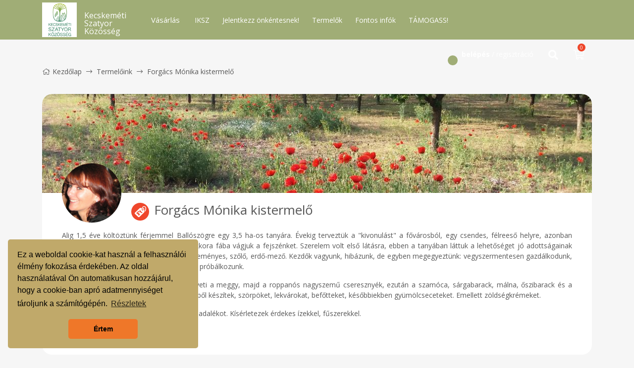

--- FILE ---
content_type: text/html; charset=UTF-8
request_url: https://kecskemetiszatyor.hu/termelok/forgacs-monika-forgacs-monika-kistermelo-124
body_size: 82642
content:
<!DOCTYPE html>
<html lang="hu">
    <head>
        <base href="https://kecskemetiszatyor.hu/">
        <title>Kecskeméti Szatyor Közösség</title>
        <meta name="description" content="A kecskeméti Szatyor bevásárlóközösség egy civil kezdeményezés, melynek célja a Kecskemét város gazdaságának és közösségének megerősítése a helyi és környéki fenntartható módon termelt  termékek fogyasztásának elősegítése által. ">
        <meta charset="utf-8">
        <meta name="viewport" content="width=device-width, initial-scale=1, minimum-scale=1, maximum-scale=1, user-scalable=no, shrink-to-fit=no, minimal-ui, viewport-fit=cover">
        <meta name="format-detection" content="telephone=no,date=no,address=no,email=no,url=no">
        <meta name="theme-color" content="#C0A96A">
                    <meta property="og:type" content="website">
            <meta property="og:title" content="Kecskeméti Szatyor Közösség">
            <meta property="og:description" content="A kecskeméti Szatyor bevásárlóközösség egy civil kezdeményezés, melynek célja a Kecskemét város gazdaságának és közösségének megerősítése a helyi és környéki fenntartható módon termelt  termékek fogyasztásának elősegítése által. ">
            <meta property="og:url" content="https://kecskemetiszatyor.hu/termelok/forgacs-monika-forgacs-monika-kistermelo-124">
            <meta property="og:site_name" content="Kecskeméti Szatyor Közösség Egyesület">
            <meta property="og:image" content="assets/img/logo.png">
                        <link rel="canonical" href="https://kecskemetiszatyor.hu/termelok/forgacs-monika-forgacs-monika-kistermelo-124">
        <link rel="shortcut icon" href="assets/img/favicon/favicon.ico">
        <link rel="apple-touch-icon" sizes="57x57" href="assets/img/favicon/apple-icon-57x57.png">
        <link rel="apple-touch-icon" sizes="60x60" href="assets/img/favicon/apple-icon-60x60.png">
        <link rel="apple-touch-icon" sizes="72x72" href="assets/img/favicon/apple-icon-72x72.png">
        <link rel="apple-touch-icon" sizes="76x76" href="assets/img/favicon/apple-icon-76x76.png">
        <link rel="apple-touch-icon" sizes="114x114" href="assets/img/favicon/apple-icon-114x114.png">
        <link rel="apple-touch-icon" sizes="120x120" href="assets/img/favicon/apple-icon-120x120.png">
        <link rel="apple-touch-icon" sizes="144x144" href="assets/img/favicon/apple-icon-144x144.png">
        <link rel="apple-touch-icon" sizes="152x152" href="assets/img/favicon/apple-icon-152x152.png">
        <link rel="apple-touch-icon" sizes="180x180" href="assets/img/favicon/apple-icon-180x180.png">
        <link rel="icon" sizes="192x192" href="assets/img/favicon/android-icon-192x192.png" type="image/png">
        <link rel="icon" sizes="32x32" href="assets/img/favicon/favicon-32x32.png" type="image/png">
        <link rel="icon" sizes="96x96" href="assets/img/favicon/favicon-96x96.png" type="image/png">
        <link rel="icon" sizes="16x16" href="assets/img/favicon/favicon-16x16.png" type="image/png">
        <link rel="stylesheet" href="assets/css/bootstrap.min.css">
        <link rel="stylesheet" href="assets/css/animate.min.css">
        <link rel="stylesheet" href="assets/css/hover-min.css">
        <link rel="stylesheet" href="assets/css/owl.carousel.min.css">
        <link rel="stylesheet" href="assets/css/jquery.toast.min.css">
        <link rel="stylesheet" href="assets/css/all.min.css">
        <link rel="stylesheet" href="assets/css/nouislider.min.css">
        <link rel="stylesheet" type="text/css" href="https://cdn.jsdelivr.net/npm/cookieconsent@3/build/cookieconsent.min.css" />
        <link rel="stylesheet" type="text/css" href="assets/plugin/lightgallery/dist/css/lightgallery.min.css">

        <link rel="stylesheet" href="assets/css/app.css?v=1758996598">
        <link rel="stylesheet" href="assets/css/site-app.css?v=1697186063">
        <script>
                        const route = 'sub';
                        const shoppingTimer = '0';

                        const priceFilterMin = 0;
            
                        const priceFilterMax = 20000;
                    </script>

        <!-- Google tag (gtag.js) -->
<script async src="https://www.googletagmanager.com/gtag/js?id=G-JN88KFN25S"></script>
<script>
  window.dataLayer = window.dataLayer || [];
  function gtag(){dataLayer.push(arguments);}
  gtag('js', new Date());

  gtag('config', 'G-JN88KFN25S');
</script>


<script id="mcjs">!function(c,h,i,m,p){m=c.createElement(h),p=c.getElementsByTagName(h)[0],m.async=1,m.src=i,p.parentNode.insertBefore(m,p)}(document,"script","https://chimpstatic.com/mcjs-connected/js/users/a8fcf45145bcec6ba5095337b/70d9712db6f61182ef91279a7.js");</script>
    </head>
    <body class="sub ">

         
        <header class="header fixed-top sticky">
            <div class="container">
                <a href=""><img src="assets/img/logo.png?m=1758996884" class="logo"></a>
                <div class="address">
                                            <h2>Kecskeméti Szatyor Közösség</h2>
                                        <!--<span><i class="fal fa-map-marker-alt"></i> Kecskemét, Kápolna u. 22. (volt Kiss Fotó)</span>-->
                </div>
                <div class="float-left">
                    <div id="product-category-dropdown-toggle">Vásárlás                        <span class="radius"></span>
                        <span class="radius2"></span>
                        <span class="radius3"></span>
                        <span class="radius4"></span>
                        <div id="product-category-dd">
                            <ul>
                                                            <a href="termek/konyv"><li id="main-category-197" class="main-category">Könyv</li></a>
                                                                <a href="termek/dekoracio"><li id="main-category-193" class="main-category">Dekoráció</li></a>
                                                                <a href="termek/ajandek-csomagok"><li id="main-category-172" class="main-category">Ajándék csomagok</li></a>
                                                                <a href="termek/elelmiszer"><li id="main-category-4" class="main-category">Élelmiszer</li></a>
                                                                <a href="termek/haztartas"><li id="main-category-111" class="main-category">Otthon, Háztartás</li></a>
                                                                <a href="termek/kozmetikumok"><li id="main-category-110" class="main-category">Kozmetikumok</li></a>
                                                            </ul>
                                                            <div class="sub-category sub-category-197">
                                    <div class="row">
                                        <div class="col-3">
                                            <img src="uploads/no-image.png">                                        </div>
                                        <div class="col-9">
                                            <div class="row">
                                                                                            </div>
                                        </div>
                                    </div>
                                </div>
                                                                <div class="sub-category sub-category-193">
                                    <div class="row">
                                        <div class="col-3">
                                            <img src="uploads/193-694179cd486cb.png">                                        </div>
                                        <div class="col-9">
                                            <div class="row">
                                                                                            </div>
                                        </div>
                                    </div>
                                </div>
                                                                <div class="sub-category sub-category-172">
                                    <div class="row">
                                        <div class="col-3">
                                            <img src="uploads/172-65a91067b9c16.png">                                        </div>
                                        <div class="col-9">
                                            <div class="row">
                                                                                            </div>
                                        </div>
                                    </div>
                                </div>
                                                                <div class="sub-category sub-category-4">
                                    <div class="row">
                                        <div class="col-3">
                                            <img src="uploads/4-65a9122ac1630.png">                                        </div>
                                        <div class="col-9">
                                            <div class="row">
                                                                                                <a href="termek/elelmiszer/palanta" class="col-3">Palánta</a>
                                                                                                <a href="termek/elelmiszer/zoldsegek" class="col-3">Zöldségek</a>
                                                                                                <a href="termek/elelmiszer/gyumolcsok" class="col-3">Gyümölcsök</a>
                                                                                                <a href="termek/elelmiszer/csonthejas-magvak" class="col-3">Csonthéjasok, magvak</a>
                                                                                                <a href="termek/elelmiszer/befottek-lekvarok" class="col-3">Befőttek, lekvárok, savanyúságok</a>
                                                                                                <a href="termek/elelmiszer/edesseg" class="col-3">Édesség</a>
                                                                                                <a href="termek/elelmiszer/gabonafelek" class="col-3">Gabonafélék</a>
                                                                                                <a href="termek/elelmiszer/liszt" class="col-3">Liszt</a>
                                                                                                <a href="termek/elelmiszer/olaj" class="col-3">Olaj</a>
                                                                                                <a href="termek/elelmiszer/szaraztesztak" class="col-3">Tészták</a>
                                                                                                <a href="termek/elelmiszer/szaraz-huvelyesek" class="col-3">Száraz hüvelyesek</a>
                                                                                                <a href="termek/elelmiszer/zoldseg-keszitmenyek" class="col-3">Zöldség készítmények</a>
                                                                                                <a href="termek/elelmiszer/italok" class="col-3">Italok</a>
                                                                                                <a href="termek/elelmiszer/proba" class="col-3">Tej, tejtermékek</a>
                                                                                                <a href="termek/elelmiszer/tojas" class="col-3">Tojás</a>
                                                                                                <a href="termek/elelmiszer/husok" class="col-3">Húsok</a>
                                                                                                <a href="termek/elelmiszer/aszalvanyok" class="col-3">Aszalványok</a>
                                                                                                <a href="termek/elelmiszer/fuszerek" class="col-3">Fűszerek</a>
                                                                                                <a href="termek/elelmiszer/gyogynovenyek" class="col-3">Gyógynövények, gyógyhatású készítmények</a>
                                                                                                <a href="termek/elelmiszer/mez-meheszeti-termekek" class="col-3">Méz, méhészeti termékek</a>
                                                                                                <a href="termek/elelmiszer/sutemeny" class="col-3">Sütemény</a>
                                                                                                <a href="termek/elelmiszer/pekaru" class="col-3">Pékáru</a>
                                                                                                <a href="termek/elelmiszer/so" class="col-3">Só</a>
                                                                                            </div>
                                        </div>
                                    </div>
                                </div>
                                                                <div class="sub-category sub-category-111">
                                    <div class="row">
                                        <div class="col-3">
                                            <img src="uploads/111-6245ff237db3c.png">                                        </div>
                                        <div class="col-9">
                                            <div class="row">
                                                                                            </div>
                                        </div>
                                    </div>
                                </div>
                                                                <div class="sub-category sub-category-110">
                                    <div class="row">
                                        <div class="col-3">
                                            <img src="uploads/110-621f593ab5f74.png">                                        </div>
                                        <div class="col-9">
                                            <div class="row">
                                                                                            </div>
                                        </div>
                                    </div>
                                </div>
                                                            
                        </div>
                    </div>
                    <a href="https://forms.gle/LJdgH1Qpp9LJgFp68" class="css_color_5">IKSZ</a><a href="https://forms.gle/EnA8z9kKfw3aExNL8" class="css_color_5">Jelentkezz önkéntesnek!</a><a href="termeloink" class="css_color_5">Termelők</a><a href="https://kecskemetiszatyor.hu/blog/2022/03/01/fontos-infok" class="css_color_5">Fontos infók</a><a href="https://kecskemetiszatyor.hu/blog/2024/01/19/tamogass-70" class="css_color_5">TÁMOGASS!</a>                </div>
                <div class="float-right">
                                        <div id="account-widget">
                        <i id="account-widget-toggle" class="fal fa-user"></i><span id="account-widget-toggle"><b>belépés</b> / regisztráció</span>
                        <span class="radius"></span>
                        <span class="radius2"></span>
                        <div id="account-dd">
                            <div class="dd-close"><i class="fal fa-times"></i></div>
                            <form id="form-login" action="api/account/login" method="POST">
                                <input type="text" name="form_login_email" id="form-login-email" placeholder="email cím">
                                <input type="password" name="form_login_password" id="form-login-password" placeholder="jelszó">
                                <div class="checkbox">
                                    <input type="checkbox" id="form-login-checkbox" name="form_login_checkbox">
                                    <label for="form-login-checkbox"></label>
                                    <span>belépve maradok</span>
                                </div>
                                <button id="form_login_submit">belépés <i class="fal fa-chevron-right"></i></button>
                            </form>
                            <form id="form-password-reset" action="api/account/password-reset" method="POST">
                                <b>jelszóemlékeztető</b>
                                <input type="text" name="form_reset_email" id="form-reset-email" placeholder="email cím">
                                <button id="form-reset-submit">küldés <i class="fal fa-chevron-right"></i></button>
                            </form>
                            <a href="" id="password-reset-toggle" class="forgot-password hvr-underline-from-center">jelszóemlékeztető</a>
                            <hr>
                            <a href="regisztracio" class="sign-up hvr-underline-from-center">regisztráció</a>
                        </div>
                    </div>
                                        <div id="countdown">
                        <i class="fal fa-clock" style="vertical-align:middle;"></i>
                        <div id="day"></div><div id="hour"></div><div id="minute"></div><div id="second"></div>
                    </div>
                                        <div id="search-btn">
                        <i id="search-dd-toggle" class="fas fa-search"></i>
                        <div id="search-dd">
                            <div class="dd-close"><i class="fal fa-times"></i></div>
                            <div class="dd-header search">
                                <form action="kereses" method="GET" name="search-form" id="search-form">
                                    <input type="text" class="search-input-main" autocomplete="off" placeholder="Melyik terméket keresed?" name="t">
                                    <div id="autocomplete-main" class="autocomplete" data-placeholder="Keresés termék névre, kategóriára, termelőre, leírásra">Keresés termék névre, kategóriára, termelőre, leírásra</div>
                                    <button class="search-submit"><i class="fas fa-search"></i></button>
                                </form>
                            </div>
                        </div>
                    </div>
                                                                                                    <div id="cart-widget">
                        <i id="cart-widget-toggle" class="icon fal fa-shopping-cart"></i>
                        <span class="quantity">0</span>
                        <div id="cart-dd">
                            <div class="dd-close"><i class="fal fa-times"></i></div>
                            <div class="dd-header">
                                <span class="countdown-label">A kosár zárásáig</span>
                                <div class="countdown row clearfix">
                                    <div id="day-2" class="col-3"></div><div id="hour-2" class="col-3"></div><div id="minute-2" class="col-3"></div><div id="second-2" class="col-3"></div>
                                </div>
                            </div>
                            <div class="dd-body">
                                <div class="products">
                                                                                                            <div class="row" id="cart-empty">
                                        <div class="col-12">A kosár üres</div>
                                    </div>
                                                                    </div>
                                                                <div class="row">
                                    <div class="col-12 one-percent">Helyi 1%</div>
                                    <div class="col-12">
                                        <select name="form_donation" id="pop-up-donation-select" class="form-shipping-select">
                                            <option value="0">válaszható szervezetek</option>
                                            <option value="1">Csillagbölcső Waldorf Egyesület</option><option value="2">Zöld Küldetés Egyesület</option><option value="3">Szívvel a Vacsiközért Egyesület</option><option value="4">Kislépték Egyesület</option><option value="6">Magyarországi Agroökológia Hálózat Egyesület</option><option value="7">Védőháló Karitatív Közhasznú Egyesület</option><option value="8">Kincs Kecskeméti Nagycsaládosok Egyesülete</option><option value="9">Gyermekliget Egyesület</option><option value="10">Fehér Akác Oktatási Egyesület</option><option value="11">Esély a Szebb Jövőért Alapítvány</option>                                        </select>
                                    </div>
                                    <div class="col-12 border" style="margin-top:5px;"></div>
                                </div>
                                                            </div>
                            <div class="dd-footer">
                                <div id="cart-not-empty" class="">
                                    <div class="row">
                                        <div class="col-12">Végösszeg</div>
                                    </div>
                                    <div class="row">
                                        <div class="col-4">Bruttó</div>
                                        <div class="col-8 text-right" id="cart-total">
                                                                                            <div id="cart-measurement" style="display:none;"><span class="cB-tooltip">A vásárlása tartalmaz súlyméréses terméket, emiatt a végösszeg még változhat!</span></div>
                                                                                        <span id="cart-price">0 Ft</span>
                                        </div>
                                    </div>
                                    <div class="row">
                                        <div class="col-12"><a href="kosar"><span class="up">tovább a kosárhoz</span><span><i class="icon fal fa-shopping-cart"></i></span></a></div>
                                    </div>
                                </div>
                                <div class="row d-none d-xl-block">
                                    <div class="col-12">
                                        <div class="checkbox">
                                            <input type="checkbox" id="fixed-cart-checkbox" name="fixed-cart-checkbox">
                                            <label for="fixed-cart-checkbox"><i class="fal fa-map-pin"></i><i class="fas fa-map-pin"></i></label>
                                            <span>kosár rögzítése a képernyőn</span>
                                        </div>
                                    </div>
                                </div>
                            </div>
                        </div>
                    </div>
                                        <a id="mobile-menu-toggle"><i class="far fa-bars"></i></a>
                </div>
            </div>
        </header>

        

        

<div class="cB-breadcrumb">
    <div class="container">
        <div class="row">
            <div class="col-12"><a href=""><i class="fal fa-home home"></i>Kezdőlap</a> <i class="fal fa-long-arrow-right"></i> <a href="termeloink">Termelőink</a> <i class="fal fa-long-arrow-right"></i> Forgács Mónika kistermelő</div>
        </div>
    </div>
</div>

<div class="manufacturer-inner">
    <div class="container">
        <div class="row">
            <div class="col-12">
                <div class="wrapper">
                    <div class="manufacturer-card-header clearfix">
                                                <div class="argarancia-badge"><span class="cB-tooltip"></span></div>
                                                                        <h1>Forgács Mónika kistermelő</h1>
                        <div class="rating-wrapper">
                                                </div>
                    </div>
                    <div class="content"><p>Alig 1,5 éve költöztünk férjemmel Ballószögre egy 3,5 ha-os tanyára. Évekig terveztük a "kivonulást" a fővárosból, egy csendes, félreeső helyre, azonban álmunkban sem gondoltuk volna, hogy ekkora fába vágjuk a fejszénket. Szerelem volt első látásra, ebben a tanyában láttuk a lehetőséget jó adottságainak köszönhetően. Közel 300 gyümölcsfa, veteményes, szőlő, erdő-mező. Kezdők vagyunk, hibázunk, de egyben megegyeztünk: vegyszermentesen gazdálkodunk, permakultúrázunk, mélymulcsos eljárással próbálkozunk.</p>

<p>A szezon a korai cseresznyével indul, követi a meggy, majd a roppanós nagyszemű cseresznyék, ezután a szamóca, sárgabarack, málna, őszibarack és a szőlővel zárul a sor. Ezekből a gyümölcsökből készítek, szörpöket, lekvárokat, befőtteket, későbbiekben gyümölcseceteket. Emellett zöldségkrémeket.</p>

<p>Nem használok tartósítószert, sem egyéb adalékot. Kísérletezek érdekes ízekkel, fűszerekkel.</p>

<p>Fogadják szeretettel!</p></div>
                    <div class="cover" style="background-image:url(uploads/42-633a811319bcd.png)"></div>
                    <div class="image" style="background-image:url(uploads/42-633a8126508cd.png)"></div>
                </div>
            </div>
        </div>
    </div>
</div>

<div class="product-list">
    <div class="container">
        <div class="row">
            <div class="col-12 pagination-wrapper">
                <h1>Termékek</h1>
                <ul class="pagination">
                                    </ul>
            </div>
            <div class="col-12 col-lg-3 col-md-margin">
                <div class="category-tree">
                    <span id="category-tree-toggle" class="title">Kategóriák <i id="category-tree-arrow" class="fal fa-chevron-down float-right"></i></span>
                                        <div class="toggle">
                        <ul>
                            <li></li><li></li><li></li><li><a class="toggle-tree " href="javascript:void(0);">Élelmiszer</a><ul class="inner">                                            <li>
                                                <a href="https://kecskemetiszatyor.hu/termelok/forgacs-monika-forgacs-monika-kistermelo-124?product_group=6&" >Befőttek, lekvárok, savanyúságok</a>
                                            </li>
                                                                                        <li>
                                                <a href="https://kecskemetiszatyor.hu/termelok/forgacs-monika-forgacs-monika-kistermelo-124?product_group=117&" >Zöldség készítmények</a>
                                            </li>
                                                                                        <li>
                                                <a href="https://kecskemetiszatyor.hu/termelok/forgacs-monika-forgacs-monika-kistermelo-124?product_group=76&" >Italok</a>
                                            </li>
                                            </ul></li><li></li><li></li>                        </ul>
                    </div>
                </div>
                <div class="filter">
                                        <span class="title fix-margin">Aktív szűrők</span>
                                        
                    <span id="filter-toggle" class="title">Szűrés <i id="filter-arrow" class="fal fa-chevron-down float-right"></i></span>
                    <div class="toggle">
                        <form method="GET" action="https://kecskemetiszatyor.hu/termelok/forgacs-monika-forgacs-monika-kistermelo-124" id="form-blog-filter">
                        
                        <div class="group cb-group">
                            <span class="title">Allergének</span>
                            <div class="item clearfix">
                                
                                <div class="checkbox">
                                    <input id="allergen4"  value="tojasmentes" type="checkbox" name="allergens4" >
                                    <label for="allergen4"></label>
                                    <span>tojásmentes</span>
                                </div>
                                
                                </div><div class="item clearfix">
                                
                                <div class="checkbox">
                                    <input id="allergen5"  value="glutenmentes" type="checkbox" name="allergens5" >
                                    <label for="allergen5"></label>
                                    <span>gluténmentes</span>
                                </div>
                                
                                </div><div class="item clearfix">
                                
                                <div class="checkbox">
                                    <input id="allergen6"  value="tejmentes" type="checkbox" name="allergens6" >
                                    <label for="allergen6"></label>
                                    <span>tejmentes</span>
                                </div>
                                
                                </div><div class="item clearfix">
                                
                                <div class="checkbox">
                                    <input id="allergen7"  value="sls-mentes" type="checkbox" name="allergens7" >
                                    <label for="allergen7"></label>
                                    <span>sls-mentes</span>
                                </div>
                                
                                </div><div class="item clearfix">
                                
                                <div class="checkbox">
                                    <input id="allergen8"  value="cukormentes" type="checkbox" name="allergens8" >
                                    <label for="allergen8"></label>
                                    <span>cukormentes</span>
                                </div>
                                
                                </div><div class="item clearfix">
                                
                                <div class="checkbox">
                                    <input id="allergen9"  value="allatkiserlet-mentes" type="checkbox" name="allergens9" >
                                    <label for="allergen9"></label>
                                    <span>állatkísérlet mentes</span>
                                </div>
                                
                                </div><div class="item clearfix">
                                
                                <div class="checkbox">
                                    <input id="allergen10"  value="vegan" type="checkbox" name="allergens10" >
                                    <label for="allergen10"></label>
                                    <span>vegán</span>
                                </div>
                                
                                </div><div class="item clearfix">
                                
                                <div class="checkbox">
                                    <input id="allergen11"  value="palmaolajmentes" type="checkbox" name="allergens11" >
                                    <label for="allergen11"></label>
                                    <span>pálmaolajmentes</span>
                                </div>
                                
                                </div><div class="item clearfix">
                                
                                <div class="checkbox">
                                    <input id="allergen12"  value="parabenmentes" type="checkbox" name="allergens12" >
                                    <label for="allergen12"></label>
                                    <span>parabénmentes</span>
                                </div>
                                
                                </div><div class="item clearfix">
                                
                                <div class="checkbox">
                                    <input id="allergen15"  value="vegyszermentes" type="checkbox" name="allergens15" >
                                    <label for="allergen15"></label>
                                    <span>vegyszermentes</span>
                                </div>
                                
                                </div><div class="item clearfix">
                                
                                <div class="checkbox">
                                    <input id="allergen16"  value="kimeletes-termesztesu" type="checkbox" name="allergens16" >
                                    <label for="allergen16"></label>
                                    <span>kíméletes termesztésből származó</span>
                                </div>
                                
                                </div><div class="item clearfix">
                                
                                <div class="checkbox">
                                    <input id="allergen17"  value="bio-307" type="checkbox" name="allergens17" >
                                    <label for="allergen17"></label>
                                    <span>bio</span>
                                </div>
                                
                                </div><div class="item clearfix">
                                
                                <div class="checkbox">
                                    <input id="allergen18"  value="adalekanyagmentes" type="checkbox" name="allergens18" >
                                    <label for="allergen18"></label>
                                    <span>Adalékanyagmentes</span>
                                </div>
                                
                                </div><div class="item clearfix">
                                
                                <div class="checkbox">
                                    <input id="allergen20"  value="kornyezetbarat-csomagolas" type="checkbox" name="allergens20" >
                                    <label for="allergen20"></label>
                                    <span>Környezetbarát csomagolás</span>
                                </div>
                                
                                </div><div class="item clearfix">
                                
                                <div class="checkbox">
                                    <input id="allergen21"  value="szojamentes" type="checkbox" name="allergens21" >
                                    <label for="allergen21"></label>
                                    <span>Szójamentes</span>
                                </div>
                                
                                </div><div class="item clearfix">
                                
                                <div class="checkbox">
                                    <input id="allergen22"  value="tartositoszermentes" type="checkbox" name="allergens22" >
                                    <label for="allergen22"></label>
                                    <span>Tartósítószermentes</span>
                                </div>
                                
                                </div><div class="item clearfix">
                                
                                <div class="checkbox">
                                    <input id="allergen23"  value="gmo-mentes-takarmanyozas" type="checkbox" name="allergens23" >
                                    <label for="allergen23"></label>
                                    <span>GMO-mentes takarmányozás</span>
                                </div>
                                
                                </div><div class="item clearfix">
                                
                                <div class="checkbox">
                                    <input id="allergen24"  value="elorendelheto" type="checkbox" name="allergens24" >
                                    <label for="allergen24"></label>
                                    <span>Előrendelhető</span>
                                </div>
                                
                                </div>                        </div>
                        <input type="hidden" name="product_group" value="0">
                        <div class="toggle">
                            <div class="group">
                                <span class="title">Ár szerint</span>
                                <div class="item clearfix">
                                    <div id="price-filter" class="range"></div>
                                    <div class="price-filter-input clearfix">
                                        <input type="text" class="price-filter-min" name="price_min" value="0">
                                        <input type="text" class="price-filter-max" name="price_max" value="100000">
                                    </div>
                                    <button class="btn">szűrés<i class="fal fa-chevron-right"></i></button>
                                </div>
                            </div>
                            <div class="group">
                                <a class="btn gray fluid" href="/termelok/forgacs-monika-forgacs-monika-kistermelo-124">összes törlése<i class="fal fa-chevron-right"></i></a>
                            </div>
                        </div>
                        </form>
                    </div>
                </div>
            </div>

            <div class="col-12 col-lg-9">
                <div class="row">

                <div class="col-12 col-sm-6 col-md-4"><div id="product-card-2757" class="product-card"><div class="product-card-header"><div class="manufacturer"><i class="fal fa-user"></i> <a href="/termelok/forgacs-monika-forgacs-monika-kistermelo-124">Forgács Mónika kistermelő</a></div><div class="right-top"></div></div><div class="image-box"><div class="image"> <img src="uploads/2757-68ca6237989f9.jpg" style="height: 100%; max-width: 100%; width:auto; display:inline-block;"> </div><div class="badge"><a href="argarancia" class="argarancia" target="_blank"><span class="cB-tooltip"></span></a></div></div><div class="product-card-body"><div class="allergen"></div><a href="termeklap/bodzaszorp-0-5-l"><h2>Bodzaszörp 0,5 l</h2></a><p>Összetevők: bodzavirág, cukor, víz, citrom</p><a href="termeklap/bodzaszorp-0-5-l" class="link"><i class="fal fa-long-arrow-right"></i></a><div class="product-variant-wrapper no-variant"></div><div class="quantity"><input type="text" name="product-quantity-2757" id="product-quantity-2757" value="1"><a id="product-quantity-up-2757" class="product-quantity-up"><i class="fal fa-chevron-up"></i></a><a id="product-quantity-down-2757" class="product-quantity-down"><i class="fal fa-chevron-down"></i></a></div><div class="price p-0"><span>1600 Ft / üveg</span>
                        <a id="product-2757" class="cart-add-disabled" data-id="0" data-preorder=0 data-account-id=0>
                            <i class="fal fa-shopping-cart"></i>
                            <span class="cB-tooltip"></span>
                        </a></div><div class="unit-price">3200 Ft/l</div></div></div></div><div class="col-12 col-sm-6 col-md-4"><div id="product-card-1115" class="product-card"><div class="product-card-header"><div class="manufacturer"><i class="fal fa-user"></i> <a href="/termelok/forgacs-monika-forgacs-monika-kistermelo-124">Forgács Mónika kistermelő</a></div><div class="right-top"></div></div><div class="image-box"><div class="image"> <img src="uploads/1115-6377e9d95893f.png" style="height: 100%; max-width: 100%; width:auto; display:inline-block;"> </div><div class="badge"><a href="argarancia" class="argarancia" target="_blank"><span class="cB-tooltip"></span></a></div></div><div class="product-card-body"><div class="allergen"><div class="icon" data-tooltip="vegyszermentes"><img src="uploads/1234-620fe590a6519.png"></div><div class="icon" data-tooltip="Adalékanyagmentes"><img src="uploads/1234-62153814d7ee3.png"></div><div class="icon" data-tooltip="Környezetbarát csomagolás"><img src="uploads/1234-62153837d2382.png"></div><div class="icon" data-tooltip="Tartósítószermentes"><img src="uploads/1234-621538553ef76.png"></div><span class="cB-tooltip"></span></div><a href="termeklap/csokis-rumos-meggylekvar-370-g"><h2>Csokis-rumos szederlekvár 200 ml</h2></a><p>Minőségi étcsokoládé (52%-os) felhasználásával és Stroh 40 Rum hozzáadásával készült ez a szederlekvár; készítése során az alkohol teljesen el lett forralva belőle, csak az íze maradt a háttérben.

Összetevők: szeder, cukor, 52%-os étcsokoládé (szóját, földimogyorót, glutént, tejet és dióféléket tartalmazhat), rum

 </p><a href="termeklap/csokis-rumos-meggylekvar-370-g" class="link"><i class="fal fa-long-arrow-right"></i></a><div class="product-variant-wrapper no-variant"></div><div class="quantity"><input type="text" name="product-quantity-1115" id="product-quantity-1115" value="1"><a id="product-quantity-up-1115" class="product-quantity-up"><i class="fal fa-chevron-up"></i></a><a id="product-quantity-down-1115" class="product-quantity-down"><i class="fal fa-chevron-down"></i></a></div><div class="price p-0"><span>1400 Ft / üveg</span>
                        <a id="product-1115" class="cart-add-disabled" data-id="0" data-preorder=0 data-account-id=0>
                            <i class="fal fa-shopping-cart"></i>
                            <span class="cB-tooltip"></span>
                        </a></div><div class="unit-price">7000 Ft/kg</div></div></div></div><div class="col-12 col-sm-6 col-md-4"><div id="product-card-806" class="product-card"><div class="product-card-header"><div class="manufacturer"><i class="fal fa-user"></i> <a href="/termelok/forgacs-monika-forgacs-monika-kistermelo-124">Forgács Mónika kistermelő</a></div><div class="right-top"><div class="rating"><i class="fas fa-star"></i> 5</div></div></div><div class="image-box"><div class="image"> <img src="uploads/no-image.png" style="height: 100%; max-width: 100%; width:auto; display:inline-block;"> </div><div class="badge"><a href="argarancia" class="argarancia" target="_blank"><span class="cB-tooltip"></span></a></div></div><div class="product-card-body"><div class="allergen"><div class="icon" data-tooltip="vegyszermentes"><img src="uploads/1234-620fe590a6519.png"></div><div class="icon" data-tooltip="Adalékanyagmentes"><img src="uploads/1234-62153814d7ee3.png"></div><div class="icon" data-tooltip="Környezetbarát csomagolás"><img src="uploads/1234-62153837d2382.png"></div><div class="icon" data-tooltip="Tartósítószermentes"><img src="uploads/1234-621538553ef76.png"></div><span class="cB-tooltip"></span></div><a href="termeklap/makos-mazsolas-sargabarack-lekvar-370g"><h2>Erdei gyümölcs lekvár 200 g</h2></a><p> 

Összetevők: szeder, meggy, málna, cukor, almapektin</p><a href="termeklap/makos-mazsolas-sargabarack-lekvar-370g" class="link"><i class="fal fa-long-arrow-right"></i></a><div class="product-variant-wrapper no-variant"></div><div class="quantity"><input type="text" name="product-quantity-806" id="product-quantity-806" value="1"><a id="product-quantity-up-806" class="product-quantity-up"><i class="fal fa-chevron-up"></i></a><a id="product-quantity-down-806" class="product-quantity-down"><i class="fal fa-chevron-down"></i></a></div><div class="price p-0"><span>1200 Ft / üveg</span>
                        <a id="product-806" class="cart-add-disabled" data-id="0" data-preorder=0 data-account-id=0>
                            <i class="fal fa-shopping-cart"></i>
                            <span class="cB-tooltip"></span>
                        </a></div><div class="unit-price">6000 Ft/kg</div></div></div></div><div class="col-12 col-sm-6 col-md-4"><div id="product-card-2758" class="product-card"><div class="product-card-header"><div class="manufacturer"><i class="fal fa-user"></i> <a href="/termelok/forgacs-monika-forgacs-monika-kistermelo-124">Forgács Mónika kistermelő</a></div><div class="right-top"></div></div><div class="image-box"><div class="image"> <img src="uploads/2758-68ca62004b44f.jpg" style="height: 100%; max-width: 100%; width:auto; display:inline-block;"> </div><div class="badge"><a href="argarancia" class="argarancia" target="_blank"><span class="cB-tooltip"></span></a></div></div><div class="product-card-body"><div class="allergen"></div><a href="termeklap/meggyszorp-500-ml"><h2>Meggyszörp 500 ml</h2></a><p>Saját, vegyszermentesen termesztett meggyből készült.

Összetevők: meggy, cukor, citromsav</p><a href="termeklap/meggyszorp-500-ml" class="link"><i class="fal fa-long-arrow-right"></i></a><div class="product-variant-wrapper no-variant"></div><div class="quantity"><input type="text" name="product-quantity-2758" id="product-quantity-2758" value="1"><a id="product-quantity-up-2758" class="product-quantity-up"><i class="fal fa-chevron-up"></i></a><a id="product-quantity-down-2758" class="product-quantity-down"><i class="fal fa-chevron-down"></i></a></div><div class="price p-0"><span>1800 Ft / üveg</span>
                        <a id="product-2758" class="cart-add-disabled" data-id="0" data-preorder=0 data-account-id=0>
                            <i class="fal fa-shopping-cart"></i>
                            <span class="cB-tooltip"></span>
                        </a></div><div class="unit-price">3600 Ft/l</div></div></div></div><div class="col-12 col-sm-6 col-md-4"><div id="product-card-1283" class="product-card"><div class="product-card-header"><div class="manufacturer"><i class="fal fa-user"></i> <a href="/termelok/forgacs-monika-forgacs-monika-kistermelo-124">Forgács Mónika kistermelő</a></div><div class="right-top"><div class="rating"><i class="fas fa-star"></i> 5</div></div></div><div class="image-box"><div class="image"> <img src="uploads/1283-68ca6258d8102.jpg" style="height: 100%; max-width: 100%; width:auto; display:inline-block;"> </div><div class="badge"><a href="argarancia" class="argarancia" target="_blank"><span class="cB-tooltip"></span></a></div></div><div class="product-card-body"><div class="allergen"><div class="icon" data-tooltip="vegyszermentes"><img src="uploads/1234-620fe590a6519.png"></div><div class="icon" data-tooltip="Adalékanyagmentes"><img src="uploads/1234-62153814d7ee3.png"></div><div class="icon" data-tooltip="Környezetbarát csomagolás"><img src="uploads/1234-62153837d2382.png"></div><div class="icon" data-tooltip="Tartósítószermentes"><img src="uploads/1234-621538553ef76.png"></div><span class="cB-tooltip"></span></div><a href="termeklap/meggykompot"><h2>Nyers meggy (magozott) 365 g</h2></a><p>Enyhén cukrozott, savanykás, magozott meggy; 

Felhasználható gyümölcsjoghurt ízesítésére, gyümölcsleves, sütemények készítéséhez

Ősszetevők: meggy, cukor, víz</p><a href="termeklap/meggykompot" class="link"><i class="fal fa-long-arrow-right"></i></a><div class="product-variant-wrapper no-variant"></div><div class="quantity"><input type="text" name="product-quantity-1283" id="product-quantity-1283" value="1"><a id="product-quantity-up-1283" class="product-quantity-up"><i class="fal fa-chevron-up"></i></a><a id="product-quantity-down-1283" class="product-quantity-down"><i class="fal fa-chevron-down"></i></a></div><div class="price p-0"><span>1200 Ft / üveg</span>
                        <a id="product-1283" class="cart-add-disabled" data-id="0" data-preorder=0 data-account-id=0>
                            <i class="fal fa-shopping-cart"></i>
                            <span class="cB-tooltip"></span>
                        </a></div><div class="unit-price">3287.67 Ft/kg</div></div></div></div><div class="col-12 col-sm-6 col-md-4"><div id="product-card-2032" class="product-card"><div class="product-card-header"><div class="manufacturer"><i class="fal fa-user"></i> <a href="/termelok/forgacs-monika-forgacs-monika-kistermelo-124">Forgács Mónika kistermelő</a></div><div class="right-top"><div class="rating"><i class="fas fa-star"></i> 5</div></div></div><div class="image-box"><div class="image"> <img src="uploads/2032-6523daa081332.jpg" style="height: 100%; max-width: 100%; width:auto; display:inline-block;"> </div><div class="badge"><a href="argarancia" class="argarancia" target="_blank"><span class="cB-tooltip"></span></a></div></div><div class="product-card-body"><div class="allergen"><div class="icon" data-tooltip="Adalékanyagmentes"><img src="uploads/1234-62153814d7ee3.png"></div><div class="icon" data-tooltip="Környezetbarát csomagolás"><img src="uploads/1234-62153837d2382.png"></div><div class="icon" data-tooltip="Tartósítószermentes"><img src="uploads/1234-621538553ef76.png"></div><div class="icon" data-tooltip="vegyszermentes"><img src="uploads/1234-620fe590a6519.png"></div><span class="cB-tooltip"></span></div><a href="termeklap/szeder-szilva-lekvar-200-ml"><h2>Sült szilva+szederlekvár 200 ml</h2></a><p>Passzírozott (mag nélküli) szeder és sütőben sülve karamellizált szilva hozzáadásával készül ez a csodás ízvilágú lekvár.

Összetevők: szeder, szilva, cukor</p><a href="termeklap/szeder-szilva-lekvar-200-ml" class="link"><i class="fal fa-long-arrow-right"></i></a><div class="product-variant-wrapper no-variant"></div><div class="quantity"><input type="text" name="product-quantity-2032" id="product-quantity-2032" value="1"><a id="product-quantity-up-2032" class="product-quantity-up"><i class="fal fa-chevron-up"></i></a><a id="product-quantity-down-2032" class="product-quantity-down"><i class="fal fa-chevron-down"></i></a></div><div class="price p-0"><span>1200 Ft / üveg</span>
                        <a id="product-2032" class="cart-add-disabled" data-id="0" data-preorder=0 data-account-id=0>
                            <i class="fal fa-shopping-cart"></i>
                            <span class="cB-tooltip"></span>
                        </a></div><div class="unit-price">6000 Ft/l</div></div></div></div><div class="col-12 col-sm-6 col-md-4"><div id="product-card-813" class="product-card"><div class="product-card-header"><div class="manufacturer"><i class="fal fa-user"></i> <a href="/termelok/forgacs-monika-forgacs-monika-kistermelo-124">Forgács Mónika kistermelő</a></div><div class="right-top"></div></div><div class="image-box"><div class="image"> <img src="uploads/813-692d71a34061f.jpg" style="height: 100%; max-width: 100%; width:auto; display:inline-block;"> </div><div class="badge"><a href="argarancia" class="argarancia" target="_blank"><span class="cB-tooltip"></span></a></div></div><div class="product-card-body"><div class="allergen"><div class="icon" data-tooltip="vegyszermentes"><img src="uploads/1234-620fe590a6519.png"></div><div class="icon" data-tooltip="Adalékanyagmentes"><img src="uploads/1234-62153814d7ee3.png"></div><div class="icon" data-tooltip="Környezetbarát csomagolás"><img src="uploads/1234-62153837d2382.png"></div><div class="icon" data-tooltip="Tartósítószermentes"><img src="uploads/1234-621538553ef76.png"></div><span class="cB-tooltip"></span></div><a href="termeklap/oszibarack-kompot"><h2>Sültpaprika Ajvár 200 g</h2></a><p>Összetevők: paprika, fokhagyma, babérlevél, só

Vegyszermentes termesztésű fűszerpaprikákból készült, édes, sült, krémes paprikakrém.

Felhasználható: körözöttekhez, humusz készítéséhez, rántotta, sültek, köretek ízesítéséhez, de alapvetően egy piritóst is fel lehet vele dobni.</p><a href="termeklap/oszibarack-kompot" class="link"><i class="fal fa-long-arrow-right"></i></a><div class="product-variant-wrapper no-variant"></div><div class="quantity"><input type="text" name="product-quantity-813" id="product-quantity-813" value="1"><a id="product-quantity-up-813" class="product-quantity-up"><i class="fal fa-chevron-up"></i></a><a id="product-quantity-down-813" class="product-quantity-down"><i class="fal fa-chevron-down"></i></a></div><div class="price p-0"><span>800 Ft / üveg</span>
                        <a id="product-813" class="cart-add-disabled" data-id="0" data-preorder=0 data-account-id=0>
                            <i class="fal fa-shopping-cart"></i>
                            <span class="cB-tooltip"></span>
                        </a></div><div class="unit-price">4000 Ft/kg</div></div></div></div><div class="col-12 col-sm-6 col-md-4"><div id="product-card-812" class="product-card"><div class="product-card-header"><div class="manufacturer"><i class="fal fa-user"></i> <a href="/termelok/forgacs-monika-forgacs-monika-kistermelo-124">Forgács Mónika kistermelő</a></div><div class="right-top"><div class="rating"><i class="fas fa-star"></i> 5</div></div></div><div class="image-box"><div class="image"> <img src="uploads/812-6334402dc77e0.png" style="height: 100%; max-width: 100%; width:auto; display:inline-block;"> </div><div class="badge"><a href="argarancia" class="argarancia" target="_blank"><span class="cB-tooltip"></span></a></div></div><div class="product-card-body"><div class="allergen"><div class="icon" data-tooltip="vegyszermentes"><img src="uploads/1234-620fe590a6519.png"></div><div class="icon" data-tooltip="Adalékanyagmentes"><img src="uploads/1234-62153814d7ee3.png"></div><div class="icon" data-tooltip="Környezetbarát csomagolás"><img src="uploads/1234-62153837d2382.png"></div><div class="icon" data-tooltip="Tartósítószermentes"><img src="uploads/1234-621538553ef76.png"></div><span class="cB-tooltip"></span></div><a href="termeklap/sved-uborkasalata-720ml"><h2>Svéd uborkasaláta 365 g</h2></a><p>Különleges fűszerezésű savanyúság, mely egyszerre édes és savanyú.

Saját termesztésű (vegyszermentes) szeletelt uborkából, hagymásan készül.

Összetevők: uborka, hagyma, ecet, cukor, só, mustármag

 </p><a href="termeklap/sved-uborkasalata-720ml" class="link"><i class="fal fa-long-arrow-right"></i></a><div class="product-variant-wrapper no-variant"></div><div class="quantity"><input type="text" name="product-quantity-812" id="product-quantity-812" value="1"><a id="product-quantity-up-812" class="product-quantity-up"><i class="fal fa-chevron-up"></i></a><a id="product-quantity-down-812" class="product-quantity-down"><i class="fal fa-chevron-down"></i></a></div><div class="price p-0"><span>1000 Ft / üveg</span>
                        <a id="product-812" class="cart-add-disabled" data-id="0" data-preorder=0 data-account-id=0>
                            <i class="fal fa-shopping-cart"></i>
                            <span class="cB-tooltip"></span>
                        </a></div><div class="unit-price">2739.73 Ft/kg</div></div></div></div><div class="col-12 col-sm-6 col-md-4"><div id="product-card-1201" class="product-card"><div class="product-card-header"><div class="manufacturer"><i class="fal fa-user"></i> <a href="/termelok/forgacs-monika-forgacs-monika-kistermelo-124">Forgács Mónika kistermelő</a></div><div class="right-top"></div></div><div class="image-box"><div class="image"> <img src="uploads/1201-66ea551b7c872.png" style="height: 100%; max-width: 100%; width:auto; display:inline-block;"> </div><div class="badge"><a href="argarancia" class="argarancia" target="_blank"><span class="cB-tooltip"></span></a></div></div><div class="product-card-body"><div class="allergen"><div class="icon" data-tooltip="vegyszermentes"><img src="uploads/1234-620fe590a6519.png"></div><div class="icon" data-tooltip="Adalékanyagmentes"><img src="uploads/1234-62153814d7ee3.png"></div><div class="icon" data-tooltip="Környezetbarát csomagolás"><img src="uploads/1234-62153837d2382.png"></div><div class="icon" data-tooltip="Tartósítószermentes"><img src="uploads/1234-621538553ef76.png"></div><span class="cB-tooltip"></span></div><a href="termeklap/csemege-uborka-3-6-cm-500-ml"><h2>Szeder szörp  500 ml</h2></a><p>Saját, vegyszermentesen termesztett szederből készült.</p><a href="termeklap/csemege-uborka-3-6-cm-500-ml" class="link"><i class="fal fa-long-arrow-right"></i></a><div class="product-variant-wrapper no-variant"></div><div class="quantity"><input type="text" name="product-quantity-1201" id="product-quantity-1201" value="1"><a id="product-quantity-up-1201" class="product-quantity-up"><i class="fal fa-chevron-up"></i></a><a id="product-quantity-down-1201" class="product-quantity-down"><i class="fal fa-chevron-down"></i></a></div><div class="price p-0"><span>1800 Ft / üveg</span>
                        <a id="product-1201" class="cart-add-disabled" data-id="0" data-preorder=0 data-account-id=0>
                            <i class="fal fa-shopping-cart"></i>
                            <span class="cB-tooltip"></span>
                        </a></div><div class="unit-price">3600 Ft/l</div></div></div></div><div class="col-12 col-sm-6 col-md-4"><div id="product-card-3340" class="product-card"><div class="product-card-header"><div class="manufacturer"><i class="fal fa-user"></i> <a href="/termelok/forgacs-monika-forgacs-monika-kistermelo-124">Forgács Mónika kistermelő</a></div><div class="right-top"><div class="rating"><i class="fas fa-star"></i> 5</div></div></div><div class="image-box"><div class="image"> <img src="uploads/no-image.png" style="height: 100%; max-width: 100%; width:auto; display:inline-block;"> </div><div class="badge"><a href="argarancia" class="argarancia" target="_blank"><span class="cB-tooltip"></span></a></div></div><div class="product-card-body"><div class="allergen"><div class="icon" data-tooltip="Adalékanyagmentes"><img src="uploads/1234-62153814d7ee3.png"></div><div class="icon" data-tooltip="Környezetbarát csomagolás"><img src="uploads/1234-62153837d2382.png"></div><div class="icon" data-tooltip="Tartósítószermentes"><img src="uploads/1234-621538553ef76.png"></div><div class="icon" data-tooltip="vegyszermentes"><img src="uploads/1234-620fe590a6519.png"></div><span class="cB-tooltip"></span></div><a href="termeklap/szolole-3-l"><h2>Szőlőlé 3 l</h2></a><p>Saját vegyszermentesen termesztett rosé szőlőnkből készítettük. Préselésel mustot nyertünk, ezt pasztőrizáltuk, majd 3 l-es bag in boxba töltöttük.

A csomagolás előnye, hogy szinte bármeddig tárolható, illetve a felbontás után sincs időkorlát az elfogyasztására, hiszen vákuum képződik csapoláskor a tömlőbe, megakadályozva a levegővel való érintkezést.</p><a href="termeklap/szolole-3-l" class="link"><i class="fal fa-long-arrow-right"></i></a><div class="product-variant-wrapper no-variant"></div><div class="quantity"><input type="text" name="product-quantity-3340" id="product-quantity-3340" value="1"><a id="product-quantity-up-3340" class="product-quantity-up"><i class="fal fa-chevron-up"></i></a><a id="product-quantity-down-3340" class="product-quantity-down"><i class="fal fa-chevron-down"></i></a></div><div class="price p-0"><span>3500 Ft / l</span>
                        <a id="product-3340" class="cart-add-disabled" data-id="0" data-preorder=0 data-account-id=0>
                            <i class="fal fa-shopping-cart"></i>
                            <span class="cB-tooltip"></span>
                        </a></div><div class="unit-price">1166.67 Ft/l</div></div></div></div><div class="col-12 col-sm-6 col-md-4"><div id="product-card-913" class="product-card"><div class="product-card-header"><div class="manufacturer"><i class="fal fa-user"></i> <a href="/termelok/forgacs-monika-forgacs-monika-kistermelo-124">Forgács Mónika kistermelő</a></div><div class="right-top"><div class="rating"><i class="fas fa-star"></i> 5</div></div></div><div class="image-box"><div class="image"> <img src="uploads/913-6523dae3c1e5c.jpg" style="height: 100%; max-width: 100%; width:auto; display:inline-block;"> </div><div class="badge"><a href="argarancia" class="argarancia" target="_blank"><span class="cB-tooltip"></span></a></div></div><div class="product-card-body"><div class="allergen"><div class="icon" data-tooltip="vegyszermentes"><img src="uploads/1234-620fe590a6519.png"></div><div class="icon" data-tooltip="Adalékanyagmentes"><img src="uploads/1234-62153814d7ee3.png"></div><div class="icon" data-tooltip="Környezetbarát csomagolás"><img src="uploads/1234-62153837d2382.png"></div><div class="icon" data-tooltip="Tartósítószermentes"><img src="uploads/1234-621538553ef76.png"></div><span class="cB-tooltip"></span></div><a href="termeklap/zakuszka-415-g"><h2>Zakuszka 350 g</h2></a><p>Sültpaprika, sült padlizsán és fűszerek teszik oly finommá ezt az erdélyi recept alapján készült, kenyérre kenhető kencét.

Összetevők: paradicsom, paprika, padlizsán, hagyma, napraforgóolaj, só, bors, babérlevél</p><a href="termeklap/zakuszka-415-g" class="link"><i class="fal fa-long-arrow-right"></i></a><div class="product-variant-wrapper no-variant"></div><div class="quantity"><input type="text" name="product-quantity-913" id="product-quantity-913" value="1"><a id="product-quantity-up-913" class="product-quantity-up"><i class="fal fa-chevron-up"></i></a><a id="product-quantity-down-913" class="product-quantity-down"><i class="fal fa-chevron-down"></i></a></div><div class="price p-0"><span>2200 Ft / üveg</span>
                        <a id="product-913" class="cart-add-disabled" data-id="0" data-preorder=0 data-account-id=0>
                            <i class="fal fa-shopping-cart"></i>
                            <span class="cB-tooltip"></span>
                        </a></div><div class="unit-price">6285.71 Ft/kg</div></div></div></div>
                </div>
            </div>  
        
            <div class="col-12 pagination-wrapper-bottom">
                <ul class="pagination">
                                    </ul>
            </div> 

        </div>
    </div>
</div>

<script>
    const rangeSlider = true;
</script>
        <footer class="footer">
            <div class="container clearfix">
                <div class="row row-eq-height">
                    <div class="col-6 col-sm-4 col-md-2">
                        <img src="assets/img/logo-footer.png" class="logo">
                        <h4>Kecskeméti Szatyor Közösség</h4>
                        <span>Átadóhely: Kecskemét, Kápolna u. 22. (volt Kiss Fotó)
Átadás: pénteken 15.00-18.00 óra
kecskemetiszatyor@gmail.com</span>
                    </div>
                    <div class="col-6 col-sm-4 col-md-2">
                        <img src="assets/img/logo-argarancia.png" class="logo">
                        <h4>Árgarancia</h4>
                        <span>Az árgarancia egy termelők által önkéntesen vállalt garancia, hogy a Kecskeméti Szatyor Közösségben nem árusítanak drágábban, mint más kecskeméti értékesítési helyeken. </span>
                    </div>
                    <div class="col-2 line-mobile"></div><div class="col-8 line-mobile"></div><div class="col-2 line-mobile"></div>
                    <div class="col-6 col-sm-4 col-md-2">                        <a href="termek/konyv"><h2>Könyv</h2></a>
                                                <a href="termek/dekoracio"><h2>Dekoráció</h2></a>
                        </div><div class="col-2 line"></div><div class="col-8 line"></div><div class="col-2 line"></div><div class="col-6 col-sm-4 col-md-2">                        <a href="termek/ajandek-csomagok"><h2>Ajándék csomagok</h2></a>
                                                <a href="termek/elelmiszer"><h2>Élelmiszer</h2></a>
                                                        <a href="termek/elelmiszer/palanta" class="hvr-underline-from-left"><h3>Palánta</h3></a><br>
                                                                <a href="termek/elelmiszer/zoldsegek" class="hvr-underline-from-left"><h3>Zöldségek</h3></a><br>
                                                                <a href="termek/elelmiszer/gyumolcsok" class="hvr-underline-from-left"><h3>Gyümölcsök</h3></a><br>
                                                                <a href="termek/elelmiszer/csonthejas-magvak" class="hvr-underline-from-left"><h3>Csonthéjasok, magvak</h3></a><br>
                                                                <a href="termek/elelmiszer/befottek-lekvarok" class="hvr-underline-from-left"><h3>Befőttek, lekvárok, savanyúságok</h3></a><br>
                                                                <a href="termek/elelmiszer/edesseg" class="hvr-underline-from-left"><h3>Édesség</h3></a><br>
                                                                <a href="termek/elelmiszer/gabonafelek" class="hvr-underline-from-left"><h3>Gabonafélék</h3></a><br>
                                                                <a href="termek/elelmiszer/liszt" class="hvr-underline-from-left"><h3>Liszt</h3></a><br>
                                                                <a href="termek/elelmiszer/olaj" class="hvr-underline-from-left"><h3>Olaj</h3></a><br>
                                                                <a href="termek/elelmiszer/szaraztesztak" class="hvr-underline-from-left"><h3>Tészták</h3></a><br>
                                                                <a href="termek/elelmiszer/szaraz-huvelyesek" class="hvr-underline-from-left"><h3>Száraz hüvelyesek</h3></a><br>
                                                                <a href="termek/elelmiszer/zoldseg-keszitmenyek" class="hvr-underline-from-left"><h3>Zöldség készítmények</h3></a><br>
                                                                <a href="termek/elelmiszer/italok" class="hvr-underline-from-left"><h3>Italok</h3></a><br>
                                                                <a href="termek/elelmiszer/proba" class="hvr-underline-from-left"><h3>Tej, tejtermékek</h3></a><br>
                                                                <a href="termek/elelmiszer/tojas" class="hvr-underline-from-left"><h3>Tojás</h3></a><br>
                                                                <a href="termek/elelmiszer/husok" class="hvr-underline-from-left"><h3>Húsok</h3></a><br>
                                                                <a href="termek/elelmiszer/aszalvanyok" class="hvr-underline-from-left"><h3>Aszalványok</h3></a><br>
                                                                <a href="termek/elelmiszer/fuszerek" class="hvr-underline-from-left"><h3>Fűszerek</h3></a><br>
                                                                <a href="termek/elelmiszer/gyogynovenyek" class="hvr-underline-from-left"><h3>Gyógynövények, gyógyhatású készítmények</h3></a><br>
                                                                <a href="termek/elelmiszer/mez-meheszeti-termekek" class="hvr-underline-from-left"><h3>Méz, méhészeti termékek</h3></a><br>
                                                                <a href="termek/elelmiszer/sutemeny" class="hvr-underline-from-left"><h3>Sütemény</h3></a><br>
                                                                <a href="termek/elelmiszer/pekaru" class="hvr-underline-from-left"><h3>Pékáru</h3></a><br>
                                                                <a href="termek/elelmiszer/so" class="hvr-underline-from-left"><h3>Só</h3></a><br>
                                </div><div class="col-2 line"></div><div class="col-8 line"></div><div class="col-2 line"></div><div class="col-6 col-sm-4 col-md-2">                        <a href="termek/haztartas"><h2>Otthon, Háztartás</h2></a>
                                                <a href="termek/kozmetikumok"><h2>Kozmetikumok</h2></a>
                        </div>
                    
                    <div class="col-6 col-sm-4 col-md-2">
                    <a href="https://www.google.com/maps/place/Kecskem%C3%A9t,+K%C3%A1polna+u.+22,+6000/@46.9106632,19.684055,17z/data=!3m1!4b1!4m6!3m5!1s0x4743da0fe6d41ae3:0x63ff9a3b9c167ace!8m2!3d46.9106596!4d19.6866299!16s%2Fg%2F11j6zkz3gh?entry=ttu&g_ep=EgoyMDI0MDgyOC4wIKXMDSoASAFQAw%3D%3D" target="_blank"><img src="assets/img/terkep.jpg?m=1726731857" class="map"></a>                    </div>
                </div>
                <div class="row justify-content-md-center line"><div class="col col-8"></div></div>
                <div class="row row-padding">
                    <div class="col-md-4">
                        <form id="form-newsletter" method="POST">
                            <input type="text" id="form-newsletter-lastname" class="text-input input-newsletter-half" name="newsletter_lastname" placeholder="Vezetéknév">
                            <input type="text" id="form-newsletter-firstname" class="text-input input-newsletter-half" name="newsletter_firstname" placeholder="Keresztnév">
                            <input type="text" id="form-newsletter-email" class="text-input" name="newsletter_email" placeholder="e-mail cím">
                            <input type="button" id="form-newsletter-submit" class="submit-input" name="form-newsletter-submit" value="Ok">
                            <div class="checkbox">
                                <input type="checkbox" id="form-newsletter-checkbox" name="form-newsletter-checkbox">
                                <label for="form-newsletter-checkbox"></label>
                                <span>Szeretnék feliratkozni a hírlevélre.</span>
                            </div>
                        </form>
                    </div>
                    <div class="col-md-6 navigation">
                        <span>&copy; Kecskeméti Szatyor Közösség Egyesület 2019.</span>
                        <i>&nbsp;|&nbsp;</i>
                        <a href="aszf">ÁSZF</a><a href="gdpr">GDPR</a><a href="https://drive.google.com/file/d/1Z9mUTGXAIrCEkEpTyripAM7C_gFA8mMU/view?usp=drive_link" target="_blank">Alapszabály</a><a href="https://drive.google.com/file/d/1XMwYOl1D-yGGt63hQOLs0VrlBTReuPLw/view?usp=drive_link" target="_blank">Beszámoló 2024.</a><a href="https://drive.google.com/open?id=1Z6YrJPTWra-52J50hPdCgyNZrTdDqg0j&usp=drive_copy" target="_blank">Beszámoló 2023.</a><a href="https://drive.google.com/open?id=1Q7-L0JNz8e5X0r8NwQkzaqiShntnUbDk&usp=drive_copy" target="_blank">Beszámoló 2022.</a><a href="https://drive.google.com/open?id=1F0mUqBChqTS7vAglBs943hz6V5ZmgS6c&usp=drive_copy" target="_blank">Beszámoló 2021.</a><a href="https://drive.google.com/file/d/1TjuHccFmO9ciawnJ6o8R5yOQIgkWosjk/view?usp=drive_link" target="_blank">1% felajánlás 2023.</a>                    </div>
                    <div class="col-md-2 social text-center">
                        <a href="https://www.facebook.com/kecskemetiszatyor" target="_blank" class="social-link"><span class="icon fb"><i class="fab fa-facebook-f"></i></span></a><a href="https://www.youtube.com/channel/UCCARGgdC4KyL0k2y8QMF-Vg" target="_blank" class="social-link"><span class="icon youtube"><i class="fab fa-youtube"></i></span></a>                    </div>
                </div>
            </div>
        </footer>


        <div id="cart_add_first_time" class="modal fade" role="dialog">
            <div class="modal-dialog" style="margin: 3.75rem auto;">

                <!-- Modal content-->
                <div class="modal-content">
                    <div class="modal-header" style="display: block;">
                        <h4 class="modal-title">Tájékoztató</h4>
                    </div>
                    <div class="modal-body">
                        <p><h2 style="font-style:italic"><span style="color:#FFFFFF"><span style="font-family:arial,helvetica,sans-serif"><span style="font-size:16px"><strong><span style="background-color:#FF0000">FIGYELEM!</span>  <span style="background-color:#008000">A KOSARADBA TETT TERMÉKEK <br />
AUTOMATIKUSAN MEGRENDELÉSRE KERÜLNEK<br />
A VÁSÁRLÁSI IDŐSZAK VÉGÉN, AZAZ SZERDA<br />
ÉJFÉLKOR! </span><span style="background-color:#FF0000">A RENDELÉS LEADÁSÁHOZ NINCS</span></strong></span></span></span><br />
<span style="color:#FFFFFF"><span style="font-family:arial,helvetica,sans-serif"><span style="font-size:16px"><strong><span style="background-color:#FF0000">SZÜKSÉG A RENDELÉS VÉGLEGESÍTÉSÉRE!</span></strong></span></span></span></h2>

<h2 style="font-style:italic"><span style="color:#FFFFFF"><span style="font-family:arial,helvetica,sans-serif"><span style="font-size:16px"><strong><span style="background-color:#008000">RENDELÉS ÁTVÉTELE: PÉNTEK 15-18 ÓRA, KÁPOLNA UTCA 22.</span></strong></span></span></span></h2>
</p>
                    </div>
                    <div class="modal-footer">
                        <button type="button" id="cart_add_first_time_close" class="btn btn-primary" data-dismiss="modal">OK</button>
                    </div>
                </div>

            </div>
        </div>

        <div class="cB-modal bg-black mobile-menu-modal">
            <a class="cB-modal-close"><i class="fal fa-times"></i></a>
            <div class="cB-modal-content">
                <div class="optiscroll">
                    <div class="search">
                        <form action="kereses" method="GET" name="search-form" id="search-form-2">
                            <input type="text" class="search-input search-modal" placeholder="Melyik terméket keresed?" name="t">
                            <button class="search-submit"><i class="fas fa-search"></i></button>
                        </form>
                    </div>

                    <div class="product-list">
                        <div class="container">
                            <div class="row">
                                <div class="col-12 col-lg-3 col-md-margin">
                                    <div class="category-tree">
                                        <span id="category-tree-toggle" class="title">Kategóriák<i id="category-tree-arrow" class="fal fa-chevron-down float-right"></i></span>
                                        
                                        <div class="toggle">
                                            <ul>
                                                <li><a class="toggle-tree- " href="termek/elelmiszer">Élelmiszer</a>
                                        <a href="" class="category-open-close" data-value="4"><span class="plus4 "><i class="far fa-plus"></i></span><span class="minus4 display-none"><i class="far fa-minus"></i></span></a><ul class="inner cocin4 display-none">                                                                    <li>
                                                                        <a href="termek/elelmiszer/befottek-lekvarok" >Befőttek, lekvárok, savanyúságok </a>
                                                                        <a href="" class="category-open-close" data-value="6"><span class="plus6 "><i class="far fa-plus"></i></span><span class="minus6 display-none"><i class="far fa-minus"></i></span></a>
                        <ul class="inner2 cocin6 display-none">
                                                                                <li><a  href="termek/elelmiszer/befottek-lekvarok/befottek">Befőttek</a>
                                                                                 </li>
                                                                                <li><a  href="termek/elelmiszer/befottek-lekvarok/lekvar">Lekvárok</a>
                                                                                 </li>
                                                                                <li><a  href="termek/elelmiszer/befottek-lekvarok/savanyusagok">Savanyúságok</a>
                                                                                 </li></ul>                                                                    </li>
                                                                                                                                        <li>
                                                                        <a href="termek/elelmiszer/zoldseg-keszitmenyek" >Zöldség készítmények </a>
                                                                                                                                            </li>
                                                                                                                                        <li>
                                                                        <a href="termek/elelmiszer/italok" >Italok </a>
                                                                        <a href="" class="category-open-close" data-value="76"><span class="plus76 "><i class="far fa-plus"></i></span><span class="minus76 display-none"><i class="far fa-minus"></i></span></a>
                        <ul class="inner2 cocin76 display-none">
                                                                                <li><a  href="termek/elelmiszer/italok/gyumolcslevek">Gyümölcslevek</a>
                                                                                 </li>
                                                                                <li><a  href="termek/elelmiszer/italok/szorpok">Szörpök</a>
                                                                                 </li></ul>                                                                    </li>
                                                                    </ul></li>                                            </ul>
                                        </div>
                                    </div>
                                </div>
                            </div>
                        </div>
                    </div>

                    <div class="mobile-menu">
                        <div class="container">
                                                    <div class="row">
                                                                <div class="col-6 col-lg-3">
                                    <div class="menu">
                                        <a href="https://forms.gle/LJdgH1Qpp9LJgFp68">IKSZ</a>                                    </div>
                                </div>
                                                                <div class="col-6 col-lg-3">
                                    <div class="menu">
                                        <a href="https://forms.gle/EnA8z9kKfw3aExNL8">Jelentkezz önkéntesnek!</a>                                    </div>
                                </div>
                                                            </div>
                                                        <div class="row">
                                                                <div class="col-6 col-lg-3">
                                    <div class="menu">
                                        <a href="termeloink">Termelők</a>                                    </div>
                                </div>
                                                                <div class="col-6 col-lg-3">
                                    <div class="menu">
                                        <a href="https://kecskemetiszatyor.hu/blog/2022/03/01/fontos-infok">Fontos infók</a>                                    </div>
                                </div>
                                                            </div>
                                                        <div class="row">
                                                                <div class="col-6 col-lg-3">
                                    <div class="menu">
                                        <a href="https://kecskemetiszatyor.hu/blog/2024/01/19/tamogass-70">TÁMOGASS!</a>                                    </div>
                                </div>
                                                        </div>
                    </div>
                </div>
            </div>
        </div>
        
        <script src="https://code.jquery.com/jquery-3.3.1.min.js" integrity="sha256-FgpCb/KJQlLNfOu91ta32o/NMZxltwRo8QtmkMRdAu8=" crossorigin="anonymous"></script>
        <script>window.$ || document.write('<script src="assets/js/jquery-3.3.1.min.js"><\/script>')</script>
        <script src="assets/js/owl.carousel.min.js"></script>
        <script src="assets/js/jquery.animateCSS.min.js"></script>
        <script src="assets/js/jquery.optiscroll.min.js"></script>
        <script src="assets/js/jquery.toast.min.js"></script>
        <script src="assets/js/bootstrap.min.js"></script>
        <script src="assets/js/hideShowPassword.min.js"></script>
        <script src="assets/js/nouislider.min.js"></script>
        <script src="assets/js/tipr.min.js"></script>
        <script src="https://cdn.jsdelivr.net/npm/cookieconsent@3/build/cookieconsent.min.js" data-cfasync="false"></script>
        <script src="assets/plugin/lightgallery/dist/js/lightgallery-all.min.js"></script>
        <script src="assets/js/jquery-input-mask-phone-number.js"></script>
        <script src="assets/js/app.js?=1.14"></script>

    </body>
</html>

--- FILE ---
content_type: text/css
request_url: https://kecskemetiszatyor.hu/assets/css/app.css?v=1758996598
body_size: 144886
content:
@import url('https://fonts.googleapis.com/css?family=Open+Sans:300,300i,400,400i,600,600i,700,700i,800,800i&display=swap&subset=latin-ext');
@font-face {
    font-family: 'CutieStar';
    src: url('../webfonts/CutieStar.eot'); /* IE9 Compat Modes */
    src: url('../webfonts/CutieStar.eot?#iefix') format('embedded-opentype'), /* IE6-IE8 */
         url('../webfonts/CutieStar.woff2') format('woff2'), /* Super Modern Browsers */
         url('../webfonts/CutieStar.woff') format('woff'), /* Pretty Modern Browsers */
         url('../webfonts/CutieStar.ttf')  format('truetype'), /* Safari, Android, iOS */
         url('../webfonts/CutieStar.svg#svgFontName') format('svg'); /* Legacy iOS */
}
html{height:100%; min-height:100%;}
body{background-color:#F6F6F6; margin:0; font-family:'Open Sans', sans-serif; padding-top:130px;}
a,a:hover,a:focus,a:active{text-decoration:none;}
@media(max-width:992px){
    .container{width:100%; max-width:none;}
}
.display-none{display:none;}
.fixed-top{z-index:99999;}
.full-width{width:100vw;}
.full-height{height:100vh;}
.x-y-middle{position:absolute; top:50%; left:50%; transform:translate(-50%,-50%);}
.y-middle{position:absolute; top:50%; transform:translateY(-50%);}

.header{height:130px; padding:20px 0 10px 0; background-color:#a0ad76; -webkit-transition:ease all .3s; transition:ease all .3s;}
.header .container{position:relative; padding-left:130px; -webkit-transition:ease all .3s; transition:ease all .3s;}
.header .logo{width:100px; height:100px; position:absolute; top:0; left:15px; display:block; background-size:cover; background-repeat:no-repeat; background-position:center center; -webkit-transition:ease all .3s; transition:ease all .3s;}
.header .address{width:auto; max-width:120px; height:100px; padding:33px 15px 33px 0; float:left; -webkit-transition:ease all .3s; transition:ease all .3s;}

.css_color_5{color:#ffffff;}
.header{color:#ffffff;}
.header .address h1,.header .address h2{margin:0 0 6px 0; font-size:16px; line-height:16px; font-weight:500;}
.header .address span{display:block; font-size:12px; line-height:12px; color:#FFF; font-weight:400;}
.header .float-left, .header .float-right{width:auto; height:100px; padding:28px 2px; -webkit-transition:ease all .3s; transition:ease all .3s;}
.header .float-left > a, .header .float-right > a{width:auto; height:44px; font-size:14px; line-height:44px; display:inline-block; padding:0 8px; margin:0 5px; -webkit-transition:ease all .3s; transition:ease all .3s; cursor:pointer;}
.header .float-left > a:hover,.header .float-right > a:hover{color:#000; background-color:#FFF; border-radius:22px;}
.header #mobile-menu-toggle{display:none;}
.header #mobile-menu-toggle i{font-size:20px; vertical-align:middle;}
header #product-category-dropdown-toggle{cursor:pointer; position:relative; width:auto; height:44px; font-size:15px; line-height:44px; display:inline-block; padding:0 8px; margin:0 5px; transition:all .3s;}
.header #product-category-dropdown-toggle:hover{color:#000; background-color:#FFF; border-radius:22px; border-bottom-left-radius:0; border-bottom-right-radius:0;}
.header #product-category-dropdown-toggle #product-category-dd{height:auto; min-height:50px; position:absolute; top:44px; left:0; right:0; z-index:99998; background-color:#FFF; border-radius:22px; visibility:hidden; opacity:0; padding:15px;}
.header #product-category-dropdown-toggle:hover #product-category-dd{visibility:visible; opacity:1;}
.header #product-category-dropdown-toggle .radius{position:absolute; left:-14px; width:20px; height:20px; top:30px; border-radius:50%; background:none; z-index:999; visibility:hidden; opacity:0; transition:.2s all ease 0; background-color:#FFF;}
.header #product-category-dropdown-toggle .radius2{position:absolute; left:-20px; width:20px; height:20px; top:24px; background-color:#a0ad76; z-index:9999; border-radius:50%;}
.header #product-category-dropdown-toggle .radius3{position:absolute; right:-14px; width:20px; height:20px; top:30px; border-radius:50%; background:none; z-index:999; visibility:hidden; opacity:0; transition:.2s all ease 0; background-color:#FFF;}
.header #product-category-dropdown-toggle .radius4{position:absolute; right:-20px; width:20px; height:20px; top:24px; background-color:#a0ad76; z-index:9999; border-radius:50%; visibility:hidden; opacity:0; transition:.2s all ease 0;}
.header #product-category-dropdown-toggle #product-category-dd ul{margin:0; padding:0; list-style:none; display:flex; justify-content:center;}
.header #product-category-dropdown-toggle #product-category-dd ul li{margin:0 10px; padding:0 5px 10px; line-height:20px; font-size:14px; color:#575757; transition:all .3s;}
.header #product-category-dropdown-toggle #product-category-dd ul li:hover{text-decoration:underline;}
.header #product-category-dropdown-toggle #product-category-dd ul li.active{text-decoration:underline;}
.header #product-category-dropdown-toggle #product-category-dd .sub-category{display:none;}
.header #product-category-dropdown-toggle #product-category-dd .sub-category .col-9 .col-3{padding:5px 0;}
.header #product-category-dropdown-toggle #product-category-dd .sub-category a{display:inline-block; line-height:20px; color:#575757; transition:all .3s;}
.header #product-category-dropdown-toggle #product-category-dd .sub-category a:hover{color:#c93f1d;}
.header #product-category-dropdown-toggle #product-category-dd .sub-category img{max-width:100%; height:auto; margin-left:-15px; margin-right:-15px; margin-bottom:-15px; border-top-right-radius:22px; border-bottom-left-radius:22px;}
.header #product-category-dropdown-toggle #product-category-dd .sub-category.active{display:block;}
.header #account-name {position: relative; top: 0px; display: inline-block; padding: 0 10px; background: #c93f1d; color: #FFF; margin: 0px 7px 5px 0px; border-radius: 15px;font-weight: bold;cursor: pointer;}
@media (max-width:1200px){
    .header #account-name{display:none;}
}
.header #account-btn{position:relative; width:auto; height:44px; font-size:14px; line-height:40px; display:inline-block; padding:0 8px; margin:0 5px; transition:all .3s;}
.header #account-btn i{font-size:20px; vertical-align:middle; cursor:pointer;}
.header #account-btn:hover{background:none;}
.header #account-btn #account-dd{width:240px; height:auto; position:absolute; top:-5px; right:-10px; z-index:99999; background-color:#FFF; border-radius:22px; display:none; -webkit-box-shadow:0px 0px 10px 0px rgba(192,169,106,0.5); box-shadow: 0px 0px 10px 0px rgba(192,169,106,0.5);}
.header #account-btn #account-dd .dd-close{position:absolute; top:10px; right:12px; font-size:18px; line-height:18px; color:#FFF; outline:none; cursor:pointer;}
.header #account-btn #account-dd .dd-header{height:auto; background-color:#e4ac11; color:#FFF; border-radius:22px;padding:5px 15px 15px 15px; line-height:initial;}
.header #account-btn #account-dd .dd-header .name div{height:auto; float:left;}
.header #account-btn #account-dd .dd-header .name div p{font-size:24px; line-height:30px; height:30px; font-weight:600; margin:0; overflow:hidden; margin-bottom:10px; text-overflow:ellipsis;}
.header #account-btn #account-dd .dd-header .btn-custom{background-color:rgba(239,119,41,0.8); color:#FFF; transition:all .3s;}
.header #account-btn #account-dd .dd-header .btn-custom:hover{background-color:rgba(239,119,41,1);}
.header #account-btn #account-dd .dd-header .btn{font-size:13px; line-height:15px;}
.header #account-widget{position:relative; width:auto; height:44px; font-size:14px; line-height:44px; display:inline-block; padding:0 8px; margin:0 5px; transition:all .3s;}
/*.header #account-widget:hover{color:#000; background-color:#FFF; border-radius:22px; border-bottom-left-radius:0; border-bottom-right-radius:0;}*/
.header #account-widget.active{color:#000; background-color:#FFF; border-radius:22px; border-bottom-left-radius:0; border-bottom-right-radius:0;}
.header #account-widget > i{font-size:20px; display:none; vertical-align:middle;}
.header #account-widget  span{cursor:pointer;}
.header #account-widget .radius{position:absolute; left:-14px; width:20px; height:20px; top:30px; border-radius:50%; background:none; z-index:999; visibility:hidden; opacity:0; transition:.2s all ease 0; background-color:#FFF;}
.header #account-widget .radius2{position:absolute; left:-20px; width:20px; height:20px; top:24px; background-color:#a0ad76; z-index:9999; border-radius:50%;}
.header #account-widget #account-dd{width:240px; height:auto; position:absolute; top:44px; right:0; z-index:99998; background-color:#FFF; border-radius:22px; border-top-right-radius:0; display:none; padding:15px; -webkit-box-shadow:0px 0px 10px 0px rgba(192,169,106,0.5); box-shadow: 0px 0px 10px 0px rgba(192,169,106,0.5);}
/*.header #account-widget:hover #account-dd{visibility:visible; opacity:1;}*/
.header #account-widget #account-dd .dd-close{position:absolute; top:10px; right:12px; font-size:18px; line-height:18px; color:#FFF; outline:none; cursor:pointer;}
.header #account-widget #account-dd input{width:100%; height:40px; color:#575757; line-height:40px; background:none; border:none; border-bottom:1px solid #575757; margin:0 0 15px 0; outline:none;}
.header #account-widget #account-dd button{width:100%; height:30px; line-height:30px; display:inline-block; background-color:#e4ac11; color:#FFF; text-align:center; font-size:14px; overflow:hidden; border:none; outline:none;}
.header #account-widget #account-dd button i{font-size:16px;}
.header #account-widget #account-dd .checkbox{position:relative; margin-top:0; margin-bottom:11px;}
.header #account-widget #account-dd .checkbox label{background-color:#CCC; border:none; margin:0; border-radius:0; cursor:pointer; height:20px; left:0; position:absolute; top:0; width:20px;}
.header #account-widget #account-dd .checkbox label:after{border:2px solid #fff; border-top:none; border-right:none; content:""; height:6px; left:4px; opacity:0; position:absolute; top:5px; transform:rotate(-45deg); width:12px;}
.header #account-widget #account-dd .checkbox input[type="checkbox"]{visibility:hidden; display:none;}
.header #account-widget #account-dd .checkbox input[type="checkbox"]:checked + label{background-color:#e4ac11;}
.header #account-widget #account-dd .checkbox input[type="checkbox"]:checked + label:after{opacity:1;}
.header #account-widget #account-dd .checkbox span{font-size:12px; line-height:20px; color:#575757; display:block; padding:0 0 0 30px;}

.product-list .category-tree .checkbox{position:relative; margin-top:0; margin-bottom:11px;}
.product-list .category-tree .checkbox label{background-color:#CCC; border:none; margin:0; border-radius:0; cursor:pointer; height:20px; left:0; position:absolute; top:0; width:20px;}
.product-list .category-tree .checkbox label:after{border:2px solid #fff; border-top:none; border-right:none; content:""; height:6px; left:4px; opacity:0; position:absolute; top:5px; transform:rotate(-45deg); width:12px;}
.product-list .category-tree .checkbox input[type="checkbox"]{visibility:hidden; display:none;}
.product-list .category-tree .checkbox input[type="checkbox"]:checked + label{background-color:#e4ac11;}
.product-list .category-tree .checkbox input[type="checkbox"]:checked + label:after{opacity:1;}
.product-list .category-tree .checkbox span{font-size:13px; line-height:20px; color:#575757; display:block; padding:0 0 0 30px;}

.mobile-menu .menu{width: 100%;height: auto;position: relative;padding: 10px 0px 10px 20px; color: #575757;margin-bottom: 20px;background-color: #FFF;border-radius: 20px;overflow: hidden;text-overflow: ellipsis;}


.header #search-btn{position:relative; width:auto; height:44px; font-size:14px; line-height:44px; display:inline-block; padding:0 8px; margin:0 5px; transition:all .3s;}
.header #search-btn i{font-size:20px; vertical-align:middle; cursor:pointer;}
.header #search-btn:hover{background:none;}
.header #search-btn #search-dd{width:300px; height:auto; position:absolute; top:-5px; right:0; z-index:99999; background-color:#FFF; border-radius:22px; display:none; background-color:#e4ac11;}
.header #search-btn #search-dd .dd-close{position:absolute; top:15px; right:12px; font-size:18px; line-height:18px; color:#FFF; outline:none; cursor:pointer; z-index:999999;}
.header #search-btn #search-dd .dd-header{height:auto; color:#FFF; border-radius:22px;padding:5px 0 15px 0; line-height:initial;}
.header #search-btn #search-dd .dd-header .name div{height:auto; float:left;}
.header #search-btn #search-dd .dd-header .name div p{font-size:24px; line-height:30px; height:30px; font-weight:600; margin:0; overflow:hidden; margin-bottom:10px; text-overflow:ellipsis;}
.header #search-btn #search-dd .dd-header .btn-custom{background-color:rgba(239,119,41,0.8); color:#FFF; transition:all .3s;}
.header #search-btn #search-dd .dd-header .btn-custom:hover{background-color:rgba(239,119,41,1);}
.header #search-btn #search-dd .dd-header .btn{font-size:13px; line-height:15px;}

.header #search-btn #search-dd .search{width:280px; height:50px; padding:0;}
.header #search-btn #search-dd .search .search-input-main{width:calc(95% - 50px); height:50px; line-height:42px; background-color:#FFF; border:4px solid #FFF; border-radius:22px; outline:none; padding:0 10px; color:#ABABAB; font-size:14px; float:left; margin-right:5px;}
.header #search-btn #search-dd .search .autocomplete{width:calc(95% - 80px); background-color:rgba(239,119,41,1); position:absolute; top:60px; left:34px; padding:15px; border-radius:15px; color:#FFF; font-size:14px; line-height:18px; display:none;  transition:ease-in all .3s;}
.header #search-btn #search-dd .search .autocomplete:before{content:""; position:absolute; top:1px; left:50%; width:0; height:0; transform:translate(-8px, -100%); border-left:0.5rem solid transparent;  border-right:0.5rem solid transparent;border-bottom:0.5rem solid #c93f1d;}
.header #search-btn #search-dd .search .search-submit{width:50px; height:50px; background:none; border:none; line-height:50px; text-align:center; outline:none; color:#FFF; float:left;}
.header #search-btn #search-dd .search .search-submit i{-webkit-transition:ease all .3s; transition:ease all .3s;}
.header #search-btn #search-dd .search .search-submit:hover i{-webkit-transform:scaleX(-1);transform:scaleX(-1);}

.cb-group .checkbox{position:relative; margin-top:0; margin-bottom:11px;}
.cb-group .checkbox label{background-color:#CCC; border:none; margin:0; border-radius:0; cursor:pointer; height:20px; left:0; position:absolute; top:0; width:20px;}
.cb-group .checkbox label:after{border:2px solid #fff; border-top:none; border-right:none; content:""; height:6px; left:4px; opacity:0; position:absolute; top:5px; transform:rotate(-45deg); width:12px;}
.cb-group .checkbox input[type="checkbox"]{visibility:hidden; display:none;}
.cb-group .checkbox input[type="checkbox"]:checked + label{background-color:#e4ac11;}
.cb-group .checkbox input[type="checkbox"]:checked + label:after{opacity:1;}
.cb-group .checkbox span{font-size:13px; line-height:20px; color:#575757; display:block; padding:0 0 0 30px;}



.header #account-widget #account-dd .forgot-password{display:block; color:#575757; text-align:center; font-size:12px; line-height:16px;}
.header #account-widget #account-dd .sign-up{display:block; color:#575757; text-align:center; font-size:16px; line-height:20px;}

#form-password-reset{display:none;}
#form-password-reset b{text-transform:capitalize;}
.header #countdown{width:auto; height:44px; font-size:14px; line-height:44px; color:#FFF; display:inline-block; padding:0 8px; margin:0 5px; -webkit-transition:ease all .3s; transition:ease all .3s; display:none;}
.header #countdown i{font-size:20px; vertical-align:middle;}
.header #countdown #day,.header #countdown #hour,.header #countdown #minute,.header #countdown #second{display:inline-block;}

.header #recent-widget{position:relative; width:auto; height:44px; font-size:14px; line-height:44px; display:inline-block; padding:0 8px; margin:0 5px; -webkit-transition:ease all .3s; transition:ease all .3s;}
.header #recent-widget i{-webkit-transition:ease all .3s;transition:ease all .3s; font-size:20px; vertical-align:middle; cursor:pointer;}

.header #cart-widget{position:relative; width:auto; height:44px; font-size:14px; line-height:44px; display:inline-block; padding:0 8px; margin:0 5px; -webkit-transition:ease all .3s; transition:ease all .3s;}
.header #cart-widget:hover{background:none;}
.header #cart-widget i{-webkit-transition:ease all .3s;transition:ease all .3s; font-size:20px; vertical-align:middle; cursor:pointer;}
.header #cart-widget .quantity{width:16px; height:16px; position:absolute; top:0; right:6px; border-radius:50%; background-color:#EE4529; color:#FFF; line-height:16px; font-size:10px; text-align:center;}
.header #cart-widget #cart-dd{width:240px; height:auto; position:absolute; top:-5px; right:-10px; z-index:99999; background-color:#FFF; border-radius:22px; display:none; -webkit-box-shadow:0px 0px 10px 0px rgba(192,169,106,0.5); box-shadow: 0px 0px 10px 0px rgba(192,169,106,0.5);}
.header #cart-widget #cart-dd .dd-close{position:absolute; top:10px; right:12px; font-size:18px; line-height:18px; color:#FFF; outline:none; cursor:pointer;}
.header #cart-widget #cart-dd .dd-header{height:auto; background-color:#e4ac11; color:#FFF; border-top-left-radius:22px; border-top-right-radius:22px; padding:15px;}
.header #cart-widget #cart-dd .dd-header .countdown-label{font-size:12px; line-height:12px; display:block; margin-bottom:10px;}
.header #cart-widget #cart-dd .dd-header .countdown div{width:25%; height:auto; float:left;}
.header #cart-widget #cart-dd .dd-header .countdown div p{font-size:24px; line-height:24px; font-weight:600; margin:0;}
.header #cart-widget #cart-dd .dd-header .countdown div span{font-size:14px; line-height:14px; font-weight:300; margin:0; display:block;}
.header #cart-widget #cart-dd .dd-body{background-color:#FFF; color:#FFF; padding:15px 15px 0 15px; max-height:calc(100vh - 256px); overflow:auto;}
.header #cart-widget #cart-dd .dd-body .row{margin-bottom:0px;padding-top:10px;}
.header #cart-widget #cart-dd .dd-body .col-12.border{border-bottom:1px solid #CCC; margin:0 15px; width:calc(100% - 30px); max-width:calc(100% - 30px);}
.header #cart-widget #cart-dd .dd-body .col-3,.header #cart-widget #cart-dd .dd-body .col-4,.header #cart-widget #cart-dd .dd-body .col-5{padding-bottom:15px;}
.header #cart-widget #cart-dd .dd-body .one-percent {padding-top: 5px; font-size:14px; line-height:16px; color:#575757;}
.header #cart-widget #cart-dd .dd-body .col-3 img{width:100%; height:auto; vertical-align:top;}
.header #cart-widget #cart-dd .dd-body .col-3 .image{width:100%; height:0; padding-bottom:75%; text-align:center; position:relative;}
.header #cart-widget #cart-dd .dd-body .col-3 .image .image-bg{position:absolute; width:100%; height:100%; background-size:cover; background-position:center center;}
.header #cart-widget #cart-dd .dd-body .col-5,.header #cart-widget #cart-dd .dd-body .col-4{font-size:12px; line-height:16px; color:#575757; overflow:hidden; text-overflow:ellipsis;}
.header #cart-widget #cart-dd .dd-footer{background-color:#FFF; color:#FFF; padding:15px; border-bottom-left-radius:22px; border-bottom-right-radius:22px;}
.header #cart-widget #cart-dd .dd-footer .col-5,.header #cart-widget #cart-dd .dd-footer .col-4{font-size:12px; line-height:16px; color:#575757; overflow:hidden; text-overflow:ellipsis;}
.header #cart-widget #cart-dd .dd-footer .row{margin-bottom:15px;}
.header #cart-widget #cart-dd .dd-footer .col-12{color:#575757; font-size:16px; line-height:20px; font-weight:500;}
.header #cart-widget #cart-dd .dd-footer .col-8{color:#e4ac11; font-size:18px; line-height:22px; font-weight:600;}
.header #cart-widget #cart-dd .dd-footer .col-12 a{width:100%; height:30px; line-height:30px; display:inline-block; background-color:#e4ac11; color:#FFF; text-align:center; font-size:14px; overflow:hidden;}
.header #cart-widget #cart-dd .dd-footer .col-12 a span{display:block; transition:0.3s; text-align:center; color:#FFF;}
.header #cart-widget #cart-dd .dd-footer .col-12 a span.up{margin-top:0;}
.header #cart-widget #cart-dd .dd-footer .col-12 a:hover span.up{margin-top:-30px;}
.header #cart-widget #cart-dd .dd-footer .col-12 a i{font-size:16px;}
.header #cart-widget #cart-dd .dd-footer .checkbox{position:relative; margin-top:0;}
.header #cart-widget #cart-dd .dd-footer .checkbox label{background-color:#CCC; background:none; border:none; margin:0; border-radius:0; cursor:pointer; height:20px; left:0; position:absolute; top:0; width:50%;}
.header #cart-widget #cart-dd .dd-footer .d-xl-block .fas{display:none;}
.header #cart-widget #cart-dd .dd-footer .checkbox input[type="checkbox"]{visibility:hidden; display:none;}
.header #cart-widget #cart-dd .dd-footer .checkbox input[type="checkbox"]:checked + label{/*background-color:#e4ac11;*/ color:#e4ac11;}
.header #cart-widget #cart-dd .dd-footer .checkbox span{font-size:12px; color:#575757; display:block; padding:0 0 0 20px;}
.header #cart-widget #cart-dd .dd-body .row:last-child,.header #cart-widget #cart-dd .dd-footer .row:last-child{margin-bottom:0;}
.header #cart-widget #cart-dd .dd-body #cart-empty{color:#575757; text-align:center;}
.header #cart-widget #cart-dd .dd-footer #cart-not-empty{display:none;}
.header #cart-widget #cart-dd .dd-footer #cart-not-empty.active{display:block;}
body.fixed-cart{margin-right:240px;}
body.fixed-cart .header{right:240px;}
body.fixed-cart .header #cart-widget #cart-dd .dd-body{max-height:auto;}
body.fixed-cart .header #cart-widget #cart-dd{position:fixed; top:0; right:0; bottom:0; height:100%; border-radius:0;}
body.fixed-cart .header #cart-widget #cart-dd .dd-close{display:none;}
body.fixed-cart .header #cart-widget #cart-dd .dd-header{border-top-left-radius:0; border-top-right-radius:0;}
body.fixed-cart .header #cart-widget #cart-dd .dd-footer{position:absolute; bottom:0; left:0; width:100%;}
body.fixed-cart .header #cart-widget #cart-dd .dd-footer .d-xl-block .fas{display:inline;}
body.fixed-cart .header #cart-widget #cart-dd .dd-footer .d-xl-block .fal{display:none;}
.header.sticky{height:80px; padding:5px 0;}
.header.sticky .logo{width:70px; height:70px;}
.header.sticky .address{padding:18px 15px 18px 0;}
.header.sticky .container{padding-left:100px;}
.header.sticky .float-left, .header.sticky .float-right{padding:13px 2px; height:70px;}
.header.sticky:before{height:20px; bottom:-20px;}
.header .dropdown{width:100%; height:auto; position:absolute; top:50px; left:0; padding:15px; display:none; border-radius:20px; background-color:#FFF;}


.mini-image{border-radius:20px !important;width:90% !important;height:90% !important;margin:auto !important;cursor:pointer;}
.image-mini-box{margin:6px;}

body.fixed-cart .header #cart-widget #cart-dd{display: block !important;;opacity: 1 !important;}

@media (max-width:1200px){
    .header .address{display:none;}
}
@media (max-width:1170px){
    body.fixed-cart{margin-right:0;}
    body.fixed-cart .header{right:0;}
    body.fixed-cart .header #cart-widget #cart-dd{top:-5px; right:-10px; position:absolute; left:auto; height:auto; border-radius:22px;}
    body.fixed-cart .header #cart-widget #cart-dd .dd-close{display:inline-block;}
    body.fixed-cart .header #cart-widget #cart-dd .dd-header{border-top-left-radius:22px; border-top-right-radius:22px;}
    body.fixed-cart .header #cart-widget #cart-dd .dd-footer{position:relative; bottom:auto; left:auto; width:100%;}
}
@media (max-width:992px){
    .header #countdown{display:none;}
    .header #account-widget > i{display:inline-block;}
    .header #account-widget span{display:none;}
    /*.header #account-widget #account-dd{display:none;}*/
    /*.header #account-widget:hover{background:none; color:#FFF;}*/
}
@media (max-width:992px){
    .header .float-left a{display:none;}
    .header #product-category-dropdown-toggle{display:none;}
    .header #mobile-menu-toggle{display:inline-block;}
    .header #search-btn{display:none;}
    /*.header #mobile-menu-toggle:hover{background:none; color:#FFF;}*/
}
@media (max-width:680px){
    .header #search-modal-toggle{display:inline-block;}
    .header #search-modal-toggle:hover{background:none; color:#FFF;}
    .header #account-widget #account-dd{right:-100px;border-top-right-radius:22px;}
}

.slider{height:auto; background-color:#a0ad76; position:relative;}
.main-slider{padding:0; width:100%; height:auto;}
.main-slider-theme {position:relative; box-sizing:border-box;}
.main-slider-theme .owl-nav{margin-top:0;text-align:center;-webkit-tap-highlight-color:transparent}
.main-slider-theme .owl-nav [class*='owl-']{display:inline-block;cursor:pointer;outline:none;}
.main-slider-theme .owl-nav [class*='owl-']:hover{text-decoration:none}
.main-slider-theme .owl-nav .disabled{opacity:.5;cursor:default}
.main-slider-theme .owl-nav.disabled + .owl-dots{margin-top:10px}
.main-slider-theme .owl-nav button.owl-prev, .main-slider-theme .owl-nav button.owl-next{position:absolute; top:50%; height:34px; width:34px; background:none; font-size:20px; line-height:34px; text-align:center; color:#FFF; margin-top:-17px; speak:none; font-style:normal; font-weight:400; font-variant:normal; text-transform:none;-webkit-font-smoothing:antialiased; -moz-osx-font-smoothing:grayscale; -webkit-transition:ease all .3s; transition:ease all .3s;}
.main-slider-theme .owl-nav button.owl-prev{left:-10px; z-index:99999;}
.main-slider-theme .owl-nav button.owl-next{right:-10px; z-index:99999;}
.main-slider-theme .owl-nav .owl-prev:hover,.main-slider-theme .owl-nav .owl-next:hover{color:#c93f1d}
.main-slider-theme .item {height:auto; overflow:hidden; background-repeat:no-repeat; background-position:center center; background-size:cover; position:relative;}
.main-slider-theme .item img{width:100%; vertical-align:middle; display:inline;}
.slider .intro-text{width:50%; width:calc(50% - 49px); height:calc(50% - 25px); position:absolute; left:50%; top:0; z-index:9999;}
.slider .intro-text p{font-size:40px; margin:0; padding:0 0 0 34px; line-height:52px; font-family:'CutieStar', Fallback, sans-serif; overflow:hidden; text-overflow:ellipsis; transition:all .3s; font-weight:500;}
.slider .search{width:50%; width:calc(50% - 49px); height:50px; padding:0 0 0 30px; position:absolute; left:50%; top:50%; margin-top:-25px; z-index:9999;}
.slider .search .search-input-main{width:calc(80% - 50px); height:50px; line-height:42px; background-color:#FFF; border:4px solid #ffffff; border-radius:25px; outline:none; padding:0 10px; color:#ABABAB; font-size:14px; float:left; margin-right:5px;}
.slider .search .autocomplete{width:calc(80% - 80px); background-color:rgba(239,119,41,1); position:absolute; top:60px; left:34px; padding:15px; border-radius:15px; color:#FFF; font-size:14px; line-height:18px; display:none; opacity:0; transition:ease-in all .3s;}
.slider .search .autocomplete:before{content:""; position:absolute; top:1px; left:50%; width:0; height:0; transform:translate(-8px, -100%); border-left:0.5rem solid transparent;  border-right:0.5rem solid transparent;border-bottom:0.5rem solid #c93f1d;}
.slider .search .search-submit{width:50px; height:50px; background-color:#c93f1d; border:4px solid #ffffff; border-radius:25px; line-height:42px; text-align:center; outline:none; color:#FFF; float:left;}
.slider .search .search-submit i{-webkit-transition:ease all .3s; transition:ease all .3s;}
.slider .search .search-submit:hover i{-webkit-transform:scaleX(-1);transform:scaleX(-1);}
.slider .search .search-submit:hover{background-color:#FFF; color:#c93f1d;}
@media (max-width:992px){
  .main-slider-theme .owl-nav button.owl-prev, .main-slider-theme .owl-nav button.owl-next{width:24px; height:24px; font-size:16px; line-height:24px; margin-top:-12px;}
  .slider .intro-text p{font-size:36px; line-height:40px;}
}
@media (max-width:768px){
  .slider .intro-text p{font-size:28px; line-height:32px;}
}
@media (max-width:680px){
  .slider .col-6{flex: 0 0 100%;max-width:100%;}
  .slider .search{display:none;}
  .slider .intro-text p{opacity:0; visibility:0;}
  .main-slider-theme .item img{width:100%;}
}

.more-less{ border: none; background:#eecb78; color:navy; font-size:13px; margin-bottom:30px; cursor:pointer; }

.main-product{padding:30px 0 0 0;}
.main-product h3{color:#000; font-size:40px; line-height:46px; font-family:'CutieStar', Fallback, sans-serif; margin:0 0 20px 0;}
.main-product .col-md-6 p.lead{padding:40px 80px 0 80px; font-size:18px; color:#575757;}
.product-slider{width:100%; height:auto; padding:0;}
.product-slider{position:relative;}
.product-slider .owl-item{padding:10px 0;}
.product-slider .owl-nav{margin-top:10;text-align:center;-webkit-tap-highlight-color:transparent}
.product-slider .owl-nav [class*='owl-']{display:inline-block;cursor:pointer;outline:none;}
.product-slider .owl-nav [class*='owl-']:hover{text-decoration:none}
.product-slider .owl-nav .disabled{opacity:.2;cursor:default}
.product-slider .owl-nav.disabled + .owl-dots{margin-top:10px}
.product-slider .owl-nav button.owl-prev,.product-slider .owl-nav button.owl-next{position:absolute; top:50%; height:30px; width:30px; background:none; margin-top:-15px; font-size:20px; line-height:30px; text-align:center; color:#575757; speak:none; font-style:normal; font-weight:400; font-variant:normal;text-transform:none; -webkit-font-smoothing:antialiased; -moz-osx-font-smoothing:grayscale;}
.product-slider .owl-nav button.owl-prev{left:-30px;}
.product-slider .owl-nav button.owl-next{right:-30px;}
.product-slider .owl-nav .owl-prev:hover{color:#000;}
.product-slider .owl-nav .owl-next:hover{color:#000;}

.product-emp-slider{width:100%; height:auto; padding:0;}
.product-emp-slider{position:relative;}
.product-emp-slider .owl-item{padding:10px 0;}
.product-emp-slider .owl-nav{margin-top:10;text-align:center;-webkit-tap-highlight-color:transparent}
.product-emp-slider .owl-nav [class*='owl-']{display:inline-block;cursor:pointer;outline:none;}
.product-emp-slider .owl-nav [class*='owl-']:hover{text-decoration:none}
.product-emp-slider .owl-nav .disabled{opacity:.2;cursor:default}
.product-emp-slider .owl-nav.disabled + .owl-dots{margin-top:10px}
.product-emp-slider .owl-nav button.owl-prev,.product-emp-slider .owl-nav button.owl-next{position:absolute; top:50%; height:30px; width:30px; background:none; margin-top:-15px; font-size:20px; line-height:30px; text-align:center; color:#575757; speak:none; font-style:normal; font-weight:400; font-variant:normal;text-transform:none; -webkit-font-smoothing:antialiased; -moz-osx-font-smoothing:grayscale;}
.product-emp-slider .owl-nav button.owl-prev{left:-30px;}
.product-emp-slider .owl-nav button.owl-next{right:-30px;}
.product-emp-slider .owl-nav .owl-prev:hover{color:#000;}
.product-emp-slider .owl-nav .owl-next:hover{color:#000;}

.product-card-2{border-top-left-radius:20px !important;}
.main-product .product-card{width:100%; height:auto; position:relative; margin:0 auto; padding:0; background-color:#FFF; border-radius:20px; transition:ease-in all .2s;}
.main-product .product-card .product-card-header{height:40px; padding:0 15px; color:#575757; position:relative;}
.main-product .product-card .product-card-header{height:40px; position:relative;}
.main-product .product-card .product-card-header .manufacturer{height:40px; line-height:15px; font-size:13px; font-weight:400; color:#676767; padding-top:10px;}
.main-product .product-card .product-card-header .right-top{width:auto; height:40px; position:absolute; top:0; right:15px;}
.main-product .product-card .product-card-header .add-recent{width:18px; height:40px; margin-left:15px; display:inline-block; line-height:40px; font-size:18px; color:#575757; transition:ease-in all .3s;}
.main-product .product-card .product-card-header .add-recent .fas{display:none;}
.main-product .product-card .product-card-header .add-recent .cB-tooltip{width:auto; height:50px; background-color:#f48a43; color:#FFF; right:-10px; bottom:-50px; font-size:12px; line-height:14px; min-width:160px; padding:10px; border-radius:15px; transition:all .2s; display:none; position:absolute; z-index:1070;}
.main-product .product-card .product-card-header .add-recent .cB-tooltip:after{content:"Hozzáadom a rendszeres termékekhez";}
.main-product .product-card .product-card-header .add-recent .cB-tooltip:before{content:""; position:absolute; top:1px; right:0; width:0; height:0; transform:translate(-11px, -100%); border-left:0.5rem solid transparent; border-right:0.5rem solid transparent; border-bottom:0.5rem solid #f48a43;}
.main-product .product-card .product-card-header .add-recent:hover{color:#f48a43;}
.main-product .product-card .product-card-header .add-recent.active{color:#f48a43;}
.main-product .product-card .product-card-header .add-recent.active .fal{display:none;}
.main-product .product-card .product-card-header .add-recent.active .fas{display:inline-block;}
.main-product .product-card .product-card-header .rating{width:auto; height:40px; display:inline-block; line-height:40px; font-size:12px; color:#575757; transition:ease-in all .3s;}
.main-product .product-card .product-card-header .rating i{color:#FFCB01; font-size:18px;}
.main-product .product-card .image-box{width:100%; height:0; padding-bottom:75%; text-align:center; position:relative;}
.main-product .product-card .image-box .image{position:absolute; width:100%; height:100%; background-size:cover; background-position:center center;}
.image-box-d{width:100%; height:0; padding-bottom:75%; text-align:center; position:relative;}
.image-box-d .image{position:absolute; width:100%; height:100%; background-size:cover; background-position:center center;}
.main-product .product-card .image-box .badge{position:absolute; top:10px; right:10px; width:36px; height:auto;}
.main-product .product-card .image-box .badge .argarancia{width:36px; height:36px; background-color:#EF472C; display:inline-block; background-image:url(../img/argarancia.png); background-position:center center; background-repeat:no-repeat; border-radius:50%; margin:0 0 10px 0; position:relative;}
/*.main-product .product-card .image-box .badge .discount{width:36px; height:36px; background-color:#EF472C; display:inline-block; color:#FFF; line-height:36px; background-position:center center; background-repeat:no-repeat; border-radius:50%; margin:0 0 10px 0; position:relative;}*/
.main-product .product-card .image-box .badge .discount{width:36px; height:36px; font-size:18px; line-height:36px; font-weight:600; color:#FFF; text-align:center; margin:0 0 10px 0; background-color:#EF472C; border-radius:50%;}
.main-product .product-card .image-box .badge .discount:before{content:"%";}
.main-product .product-card .image-box .badge .argarancia .cB-tooltip{width:auto; max-width:160px; height:34px; background-color:#f48a43; color:#FFF; right:-2px; top:44px; font-size:12px; line-height:14px; min-width:160px; padding:10px; border-radius:15px; transition:all .2s; display:none; position:absolute; z-index:1070;}
.main-product .product-card .image-box .badge .argarancia .cB-tooltip:after{content:"Árgarancia";}
.main-product .product-card .image-box .badge .argarancia .cB-tooltip:before{content:""; position:absolute; top:1px; right:0; width:0; height:0; transform:translate(-11px, -100%); border-left:0.5rem solid transparent; border-right:0.5rem solid transparent; border-bottom:0.5rem solid #f48a43;}
.main-product .product-card .image-box .badge .sulymeres{width:36px; height:36px; background-color:#EF472C; display:block; background-image:url(../img/sulymeres.png); background-position:center center; background-repeat:no-repeat; border-radius:50%; margin:0 0 10px 0; position:relative;}
.main-product .product-card .image-box .badge .sulymeres .cB-tooltip{width:auto; max-width:160px; height:34px; background-color:#f48a43; color:#FFF; right:-2px; top:44px; font-size:12px; line-height:14px; min-width:240px; padding:10px; border-radius:15px; transition:all .2s; display:none; position:absolute; z-index:1070;}
.main-product .product-card .image-box .badge .sulymeres .cB-tooltip:after{content:"Az ár a súly függvényében változhat!";}
.main-product .product-card .image-box .badge .sulymeres .cB-tooltip:before{content:""; position:absolute; top:1px; right:0; width:0; height:0; transform:translate(-11px, -100%); border-left:0.5rem solid transparent; border-right:0.5rem solid transparent; border-bottom:0.5rem solid #f48a43;}
.main-product .product-card .image-box .badge .new{width:36px; height:36px; font-size:18px; line-height:36px; font-weight:600; color:#FFF; text-align:center; margin:0 0 10px 0; background-color:#EF472C; border-radius:50%;}
.main-product .product-card .image-box .badge .new:before{content:"Új";}
.main-product .product-card .product-card-body{height:auto; padding:10px 20px 20px 20px; color:#575757; position:relative;}
.main-product .product-card .product-card-body .allergen{margin-bottom:10px; height:34px; position:relative;}
.main-product .product-card .product-card-body .allergen .icon{display:inline-block; position:relative;}
.main-product .product-card .product-card-body .allergen .icon:hover:before{content:""; position:absolute; bottom:-7px; right:50%; margin-right:-6px; width:0; height:0; border-left:0.5rem solid transparent;  border-right:0.5rem solid transparent;border-bottom:0.5rem solid #f48a43;}
.main-product .product-card .product-card-body .allergen .cB-tooltip{width:100%; height:34px; background-color:#f48a43; color:#FFF; right:0; top:40px; font-size:12px; line-height:14px; padding:10px; border-radius:12px; transition:all .2s; text-align:center; display:none; position:absolute; z-index:1070;}
.main-product .product-card .product-card-body .allergen img{width:34px; height:34px; float:left; margin-right:5px;}
.main-product .product-card .product-card-body h2{height:40px; max-height:40px; font-size:18px; line-height:20px; font-weight:300; color:#575757; margin:5px 0 15px 0; overflow:hidden; text-overflow:ellipsis;; transition:all .3s;}

.main-product .product-card .product-card-body p{height:48px; font-size:13px; line-height:16px; font-weight:400; color:#575757; overflow:hidden; text-align:justify; padding-right:1rem; margin:0 0 15px 0; position:relative;}
.main-product .product-card .product-card-body p:before{position:absolute; content:"..."; bottom:0; right:0;}
.main-product .product-card .product-card-body p:after{content:""; position:absolute; right:0; width:1rem; height:1rem; background:white;}
.main-product .product-card .product-card-body .link{height:30px; line-height:28px; display:block; color:#575757; text-align:center; font-size:13px; margin-bottom:5px; position:relative;}
.main-product .product-card .product-card-body .link:before{content:"részletek ";}
.main-product .product-card .product-card-body .link i{color:#f48a43; transition:all .3s; display:none;}
.main-product .product-card .product-card-body .product-variant{display:block; font-size:13px; color:#575757; height:30px; line-height:30px; padding:0 10px; border:1px solid #575757; background:none; border-radius:0; width:100%; max-width: 100%; outline:none;}
.main-product .product-card .product-card-body .product-variant::-ms-expand{display:none;}
.main-product .product-card .product-card-body .product-variant-wrapper{width:100%;height:30px; background-color:#FFF; margin:0 0 5px 0; position:relative;}
.main-product .product-card .product-card-body .product-variant-wrapper.no-variant:after{content:"";}
.main-product .product-card .product-card-body .product-variant option{font-weight:normal; text-align:center;}
.main-product .product-card .product-card-body .quantity{height:30px; line-height:30px; color:#575757; background-color:#E1E1E1; padding:0 10px; font-size:13px; margin-bottom:5px; position:relative;}
.main-product .product-card .product-card-body .quantity:before{content:"mennyiség:";}
.main-product .product-card .product-card-body .quantity input{width:50px; height:30px; color:#575757; line-height:30px; position:absolute; right:0; top:0; border:none; background-color:#E1E1E1; text-align:right; padding-right:25px; font-size:13px; outline:none;}
.main-product .product-card .product-card-body .quantity a{width:25px; height:14px; color:#575757; font-size:14px; line-height:14px; position:absolute; right:0; text-align:center; outline:none; cursor:pointer;}
.main-product .product-card .product-card-body .quantity .product-quantity-up{top:2px;}
.main-product .product-card .product-card-body .quantity .product-quantity-down{bottom:3px;}
.main-product .product-card .product-card-body .price{height:30px; line-height:30px; color:#575757; background-color:#E1E1E1; padding:0 52px 0 0; font-size:14px; margin-bottom:5px; position:relative; text-align:center; font-weight:600;}
.main-product .product-card .product-card-body .price strike{color:#ff0000; font-size:12px; margin-right:3px;}
.main-product .product-card .product-card-body .cart-add{width:50px; height:30px; color:#FFF; font-size:18px; line-height:30px; position:absolute; right:0; top:0; border-left:2px solid #FFF; text-align:center; cursor:pointer; background-color:#13492a;}
.main-product .product-card .product-card-body .cart-add-disabled{width:50px; height:30px; color:#FFF; font-size:18px; line-height:30px; position:absolute; right:0; top:0; border-left:2px solid #FFF; text-align:center; cursor:auto; background-color:#CCC;}
.main-product .product-card .product-card-body .unit-price{font-size:12px; color:#575757; text-align:center; margin:0; padding:0;}
.main-product .product-card .product-card-body .unit-price:before{content:"egységár: "}
.main-product .product-card:hover .product-card-body h2{color:#f48a43;}
.main-product .product-card:hover .product-card-body .link i{display:inline;}
.main-product .product-card:hover{box-shadow:0 6px 14px rgba(50,50,50,0.19),0 5px 5px rgba(50,50,50,0.23);}
.main-product .product-card:hover .product-card-body .product-variant{border:1px solid #f48a43;}
@media (max-width:992px){
  .product-slider .owl-nav{display:none;}
}
@media (max-width:768px){
  .main-product .product-card .product-card-body .quantity input{text-align:center; padding-right:15px;}
  .main-product .product-card .product-card-body .quantity .product-quantity-up{transform:rotate(90deg); top:0; bottom:0; width:30px; height:30px; line-height:30px;}
  .main-product .product-card .product-card-body .quantity .product-quantity-down{transform:rotate(90deg); top:0; bottom:0; width:30px; height:30px; line-height:30px; right:40px;}
  .main-product .col-md-6 p.lead{padding:0 80px;}
}

.main-manufacturer{padding:30px 0 0 0;}
.main-manufacturer h1{color:#000; font-size:46px; line-height:64px; font-family:'CutieStar', Fallback, sans-serif; margin:0 0 30px 0; transition:all .3s;}
.main-manufacturer h3{color:#000; font-size:40px; line-height:46px; font-family:'CutieStar', Fallback, sans-serif; margin:0 0 30px 0;}
.manufacturer-card{height:auto; padding-left:180px;  min-height:150px; margin-bottom:30px;}
.main-manufacturer.one .manufacturer-card{padding-left:0;}
.manufacturer-card .image{width:150px; height:150px; position:absolute; left:15px; top:0; background-position:center center; background-repeat:no-repeat; background-size:cover; border-radius:50%; transition:ease all .3s;}
.manufacturer-card .manufacturer-card-header{height:36px; color:#FFF; position:relative;}
.manufacturer-card .manufacturer-card-header h4{height:36px; line-height:36px; float:left; font-size:20px; margin:0; color:#303030; display:inline-block; overflow:hidden; text-overflow:ellipsis;}
.manufacturer-card .manufacturer-card-header .argarancia-badge{width:36px; height:36px; margin:0 10px 0 0; background-color:#EF472C; display:inline-block; background-image:url(../img/argarancia.png); background-position:center center; background-repeat:no-repeat; border-radius:50%; float:left; position:relative;}
.manufacturer-card .manufacturer-card-header .argarancia-badge .cB-tooltip{width:auto; height:34px; background-color:#f48a43; color:#FFF; left:0; bottom:-48px; font-size:12px; line-height:14px; min-width:160px; padding:10px; border-radius:15px; transition:all .2s; display:none; position:absolute; z-index:1070;}
.manufacturer-card .manufacturer-card-header .argarancia-badge .cB-tooltip:after{content:"Árgarancia";}
.manufacturer-card .manufacturer-card-header .argarancia-badge .cB-tooltip:before{content:""; position:absolute; top:1px; left:0; width:0; height:0; transform:translate(11px, -100%); border-left:0.5rem solid transparent;  border-right:0.5rem solid transparent;border-bottom:0.5rem solid #f48a43;}
.manufacturer-card .manufacturer-card-header .argarancia-badge:hover .cB-tooltip{display:inline-block;}

.manufacturer-card .manufacturer-card-header .new-badge{width:36px; height:36px; font-size:18px; line-height:36px; font-weight:600; color:#FFF; text-align:center; margin:0 10px 0 0; background-color:#EF472C; display:inline-block; border-radius:50%; float:left;}
.manufacturer-card .manufacturer-card-header .new-badge:before{content:"Új";}
.manufacturer-card .manufacturer-card-header .rating-wrapper{width:auto; height:36px; font-size:18px; line-height:36px; display:inline-block; float:right;}
.manufacturer-card .manufacturer-card-header .rating-wrapper i{font-size:26px; color:#FCD93A; float:right;}
.col-md-6 .manufacturer-card .manufacturer-card-header{height:auto;}
.col-md-6 .manufacturer-card .manufacturer-card-header .rating-wrapper{display:block; float:right;}
.manufacturer-card .manufacturer-card-body{height:auto; overflow:hidden; text-overflow:ellipsis; color:#676767; margin:15px 0; font-size:14px; text-align:justify;}
.manufacturer-card .manufacturer-card-footer{height:30px; margin:0 0 30px 0;}
.manufacturer-card .manufacturer-card-footer .btn{height:30px; line-height:24px; padding:0 30px; background-color:#13492a; border:3px solid #13492a; color:#FFF; font-size:14px; border-radius:0; outline:none;transition:ease-in all .2s;}
.manufacturer-card .manufacturer-card-footer .btn:before{content:"megnézem a termékeit ";}
.main-manufacturer.one .manufacturer-card .manufacturer-card-footer .btn:before{content:"részletek";}
.manufacturer-card .manufacturer-card-footer .btn:hover{background:none; color:#13492a;}
.col-full .manufacturer-card .manufacturer-card-footer{margin-bottom:60px;}
.main-manufacturer .show-all{margin-top:0; margin-bottom:30px;}
@media (max-width:992px){
    .manufacturer-card .manufacturer-card-footer .btn{font-size:10px;}
    .col-md-6 .manufacturer-card .manufacturer-card-footer .btn{width:100%; height:auto; padding-top:9px; padding-bottom:9px; line-height:16px;}
}
@media (max-width:768px){
    .manufacturer-card .manufacturer-card-footer .btn{font-size:10px;}
    .col-md-6 .manufacturer-card .manufacturer-card-footer .btn{width:100%; height:30px; padding-top:0; padding-bottom:0; line-height:24px; font-size:14px;}
    .col-12 .manufacturer-card .manufacturer-card-footer .btn{width:100%; font-size:14px;}
    .col-md-6 .manufacturer-card .manufacturer-card-header .rating-wrapper, .col-12 .manufacturer-card .manufacturer-card-header .rating-wrapper{float:auto; display:block; width:100%; text-align:left;}
    .col-12 .manufacturer-card .manufacturer-card-header{height:auto;}
    .manufacturer-card .manufacturer-card-header .rating-wrapper .rating{justify-content:left; flex-direction:row;}
    .col-12 .manufacturer-card .manufacturer-card-body{max-height:90px;}
}
@media (max-width:576px){
    .manufacturer-card{padding-left:130px;}
    .manufacturer-card .image{width:100px; height:100px;}
}

.main-product-category{padding:30px 0 0 0;}
.main-product-category h3{color:#000; font-size:40px; line-height:46px; font-family:'CutieStar', Fallback, sans-serif; margin:0 0 30px 0;}
.product-category-slider{width:100%; height:auto; padding:0;}
.product-category-slider{position:relative;}
.product-category-slider .owl-nav{margin-top:0;text-align:center;-webkit-tap-highlight-color:transparent}
.product-category-slider .owl-nav [class*='owl-']{display:inline-block;cursor:pointer;outline:none;}
.product-category-slider .owl-nav [class*='owl-']:hover{text-decoration:none}
.product-category-slider .owl-nav .disabled{opacity:.5;cursor:default}
.product-category-slider .owl-nav.disabled + .owl-dots{margin-top:10px}
.product-category-slider .owl-nav button.owl-prev,.product-category-slider .owl-nav button.owl-next{position:absolute; top:50%; height:30px; width:30px; background:none; margin-top:-15px; font-size:20px; line-height:30px; text-align:center; color:#575757; speak:none; font-style:normal; font-weight:400; font-variant:normal;text-transform:none; -webkit-font-smoothing:antialiased; -moz-osx-font-smoothing:grayscale;}
.product-category-slider .owl-nav button.owl-prev{left:-25px;}
.product-category-slider .owl-nav button.owl-next{right:-25px;}
.product-category-slider .owl-nav .owl-prev:hover{color:#000;}
.product-category-slider .owl-nav .owl-next:hover{color:#000;}
.product-category-card{width:100%; height:auto; position:relative; color:#575757; background-color:#FFF; border-radius:20px; overflow:hidden; text-overflow:ellipsis; transition:ease-in all .3s;}
.product-category-card .image-box{width:100%; height:0; padding-bottom:75%; text-align:center; position:relative; border-top-left-radius:20px; border-top-right-radius:20px;}
.product-category-card .image-box .image{position:absolute; width:100%; height:100%; background-size:cover; background-position:center center;}
.product-category-card h2.title{color:#575757; font-size:16px; font-weight:300; line-height:20px; margin:0; padding:20px; transition:ease all .3s; position:relative;}
.product-category-card i{transition:ease-in all .2s; position:absolute; right:20px; top:23px;}
.product-category-card:hover i{right:10px;}
.product-category-card .description{display:block; opacity:0; font-size:12px; color:#575757; padding:0 20px; transition:opacity 1s ease-out; overflow:hidden; text-overflow:ellipsis; line-height:16px; height:64px;}
/*.product-category-card:hover .description{display:block; opacity:1;}*/
@media (max-width:992px){
    .product-category-slider .owl-nav button.owl-prev,.product-category-slider .owl-nav button.owl-next{top:auto; bottom:-10px;}
    .product-category-slider .owl-nav button.owl-prev{left:50%; margin-left:-30px;}
    .product-category-slider .owl-nav button.owl-next{right:50%; margin-right:-30px;}
}

.main-blog{padding:30px 0 0 0;}
.main-blog h3{color:#000; font-size:40px; line-height:46px; font-family:'CutieStar', Fallback, sans-serif; margin:0 0 30px 0;}
.main-blog .post{width:100%; height:400px; position:relative; padding:20px 20px 60px 20px; color:#575757; background-color:#FFF; border-radius:20px; overflow:hidden; text-overflow:ellipsis;}
.main-blog .post.with-image{padding-left:45%;}
.main-blog .post.half-height{height:185px;}
.main-blog .post.half-height:first-child{margin-bottom:30px;}
.main-blog .post .image{width:45%; height:100%; position:absolute; top:0; left:0; background-position:left center; background-repeat:no-repeat; background-size:cover; border-top-left-radius:20px; border-bottom-left-radius:20px;}
.main-blog .post .date{font-size:12px;} 
.main-blog .post h2.title{color:#575757; font-size:24px; font-weight:500; line-height:28px; margin:15px 0 15px 0; transition:ease all .3s;}
.main-blog .post .lead{font-size:12px; margin:15px 0 0 0; text-align:justify;}
.main-blog .post.half-height .lead{display:none;}
.main-blog .post .bottom-overlay{width:100%; height:60px; position:absolute; bottom:0; left:0; background-color:#FFF;}
.main-blog .post .details{width:auto; height:40px; position:absolute; bottom:20px; left:20px; font-size:14px; line-height:40px; color:#575757; padding:0 15px; display:inline-block; border:1px solid #575757; overflow:hidden;}
.main-blog .post .details span{display:block; transition:0.3s; text-align:center; color:#575757;}
.main-blog .post .details span.up{margin-top:0;}
.main-blog .post .details span.up:before{content:"bővebben";}
.main-blog .post .details:hover span.up{margin-top:-40px;}
.main-blog .post:hover h2.title{color:#f48a43;}
.main-blog .post.with-image .date,.main-blog .post.with-image .title,.main-blog .post.with-image .lead{padding-left:20px;}
.main-blog .post.with-image .details{left:calc(45% + 20px);}
.show-all{width:auto; height:40px; margin-top:30px; font-size:14px; line-height:40px; background-color:#13492a; color:#FFF; padding:0 15px; display:inline-block; overflow:hidden;}
.show-all span{display:block; transition:0.3s; text-align:center; color:#FFF;}
.show-all span.up{margin-top:0;}
.show-all span.up:before{content:"mutasd mind";}
.show-all:hover span.up{margin-top:-40px;}
.main-product .show-all {margin-top:0px;float: right; display: inline-block;}
.main-product h3 {display: inline-block;}

@media (max-width:768px){
    .main-blog .post{height:auto; margin-bottom:30px; padding-bottom:80px;}
    .show-all{margin-top:0;}
    .main-product .col-md-6 p.lead .show-all{margin-top:30px;}
    .main-blog .post.half-height{height:auto;}
    .main-blog .post.half-height .lead{display:block;}
    .main-product .show-all {width: 120px; float: none; display: block;}
}
@media (max-width:576px){
    .main-blog .post.with-image{padding-left:20px; padding-top:220px;}
    .main-blog .post .image{width:100%; height:200px; border-top-left-radius:20px; border-bottom-left-radius:0; border-top-right-radius:20px;}
    .main-blog .post.with-image .details{left:20px;}
    .main-blog .post.with-image .date,.main-blog .post.with-image .title,.main-blog .post.with-image .lead{padding-left:0;}
}

.footer{height:auto; margin-top:30px; padding:15px 0; background-color:#1b6922; color:#FFF; -webkit-transition:ease all .3s; transition:ease all .3s;}
.footer .logo{width:100%; max-width:133px; height:auto; margin-top:15px; margin-bottom:30px;}
.footer .map{width:100%; height:auto; margin-top:15px;}
.footer h4{font-size:22px; margin:0 0 10px 0;}
.footer h2{font-size:15px; font-weight:300; margin:15px 0; color:#FFF; -webkit-transition:ease all .3s;transition:ease all .3s;}
.footer h3{font-size:14px; margin:2px 0; color:#dbd8ca; -webkit-transition:ease all .3s;transition:ease all .3s;}
.footer span{font-size:13px;}
.footer a:hover h2{text-decoration:underline;}
.footer a:hover h3{color:#FFF;}
.footer .hvr-underline-from-left:before{background:#f48a43;height:1px;bottom:-1px;}
.footer .row-padding{padding-top:30px; padding-bottom:30px;}
.footer .row.line{padding-top:30px; padding-bottom:0;}
.footer .row.line .col-8{border-top:2px solid #1b6922;}
.footer .col-2.line{display:none; margin-top:30px; padding-bottom:20px;}
.footer .col-8.line{display:none; margin-top:30px; border-top:2px solid #1b6922; padding-bottom:20px;}
.footer .col-2.line-mobile{display:none; margin-top:30px; padding-bottom:20px;}
.footer .col-8.line-mobile{display:none; margin-top:30px; border-top:2px solid #1b6922; padding-bottom:20px;}
.footer #form-newsletter{position:relative; padding-right:45px;}
.footer #form-newsletter .text-input{width:100%; height:40px; padding:0 10px; font-size:14px; line-height:32px; background-color:#FFF; color:#ABABAB; border:4px solid #1b6922; border-radius:20px; outline:none;}
.footer #form-newsletter .submit-input{width:40px; height:40px; padding:0; position:absolute; top:0; right:0; font-size:12px; font-weight:600; line-height:32px; text-transform:uppercase; text-align:center; background-color:#f48a43; color:#FFF; border:4px solid #1b6922; border-radius:20px; outline:none; -webkit-transition:ease all .3s; transition:ease all .3s;}
.footer #form-newsletter .submit-input:hover{background-color:#FFF; color:#f48a43;}
.footer #form-newsletter .checkbox{position:relative; margin-top:5px;}
.footer #form-newsletter .checkbox label{background-color:#fff; border:4px solid #1b6922; border-radius:50%; cursor:pointer; height:28px; left:15px; position:absolute; top:0; width:28px;}
.footer #form-newsletter .checkbox label:after{border:2px solid #fff; border-top:none; border-right:none; content:""; height:6px; left:4px; opacity:0; position:absolute; top:6px; transform:rotate(-45deg); width:12px;}
.footer #form-newsletter .checkbox input[type="checkbox"]{visibility:hidden; display:none;}
.footer #form-newsletter .checkbox input[type="checkbox"]:checked + label{background-color:#66bb6a;}
.footer #form-newsletter .checkbox input[type="checkbox"]:checked + label:after{opacity:1;}
.footer #form-newsletter .checkbox span{font-size:10px; color:#FFF; display:block; padding:6px 15px 0 58px;}
.footer .navigation span,.footer .navigation a{font-size:13px; color:#FFF; line-height:40px; -webkit-transition:ease all .3s; transition:ease all .3s; margin-right:10px;}
.footer .navigation a:hover{/*color:#f48a43;*/text-decoration:underline;}
@media (max-width:992px){
    .footer .navigation{padding-top:10px;text-align:center;}
    .footer .row-padding{padding-bottom:0;}
    .footer .col-2.line{display:block;}
    .footer .col-8.line{display:block;}
    
}
@media (max-width:768px){
    .footer .navigation{padding-top:10px;text-align:center;}
    .footer .row-padding{padding-bottom:0;}
    .footer .col-2.line{display:block;}
    .footer .col-8.line{display:block;}
}
@media (max-width:576px){
    .footer .navigation span,.footer .navigation a{display:block;}
    .footer .navigation i{display:none;}
    .footer .col-2.line{display:none;}
    .footer .col-8.line{display:none;}
    .footer .col-2.line-mobile{display:block;}
    .footer .col-8.line-mobile{display:block;}
    .footer .navigation span,.footer .navigation a{margin:0;}
}
@media (max-width:480px){
    .footer .navigation{padding-top:20px;}
}
@media (max-width:360px){
    .header #recent-widget{display: none;}
}
.justify-content-md-center{-ms-flex-pack:center!important; justify-content:center!important;}
.footer .social .social-link{height:40px; line-height:40px; color:#FFF; -webkit-transition:ease all .3s;transition:ease all .3s;}
.footer .social .social-link .icon{height:40px; width:40px;  display:inline-block; font-size:20px; line-height:40px; text-align:center; -webkit-transition:ease all .3s;transition:ease all .3s;}
.footer .social .social-link:hover .icon.fb{color:#3C5A99;}
.footer .social .social-link:hover .icon.youtube{color:#FF0000;}

.cB-breadcrumb{line-height:30px; font-size:14px; color:#575757;}
.cB-breadcrumb a{color:#575757; transition:all .3s;}
.cB-breadcrumb a:hover{color:#f48a43;}
.cB-breadcrumb i{margin-left:5px; margin-right:5px;}
.cB-breadcrumb i.home{margin-left:0;}
@media(max-width:768px){
    .cB-breadcrumb{display:none;}
}

.blank-inner{padding:30px 0 0 0;}
.blank-inner h1{color:#000; font-size:46px; line-height:64px; font-family:'CutieStar', Fallback, sans-serif; margin:0 0 30px 0; transition:all .3s;}
.blank-inner .post{width:100%; height:auto; position:relative; padding:20px 20px 20px 20px; color:#575757; background-color:#FFF; border-radius:20px; overflow:hidden; text-overflow:ellipsis;}
.blank-inner .post.image{padding:320px 20px 20px 20px;}
.blank-inner .post h1.title{color:#575757; font-size:28px; font-weight:500; line-height:32px; margin:20px 0; transition:ease all .3s;}
.blank-inner .post .content{font-size:14px; line-height:1.2rem; font-weight:400; color:#575757;}
.blank-inner .post .content image{max-width:100%; height:auto;}
.blank-inner .post .content iframe{max-width:100%; height:auto;}
.blank-inner .post .content p{margin-bottom:15px;}
.blank-inner .content h1,.blank-inner .content h2,.blank-inner .content h3,.blank-inner .content h4,.blank-inner .content h5,.blank-inner .content h6{font-size:18px; line-height:1.2rem; font-weight:900; color:#FFF; margin:0 0 15px 0; transition:ease all .3s;}
.blank-inner .post .image{width:100%; height:300px; position:absolute; top:0; left:0; background-position:left center; background-repeat:no-repeat; background-size:cover; border-top-left-radius:20px; border-top-right-radius:20px; border-top-left-radius:20px; border-bottom-left-radius:0; border-bottom-right-radius:0;}
@media (max-width:992px){
  .blank-inner h1{font-size:44px;}
}

.recent h1.title{text-transform:capitalize; margin-bottom:40px;}
.recent .form-row{margin-bottom:30px; margin-left:0; margin-right:0;}
.recent label{display:block; color:#575757; font-weight:700; font-size:14px; width:100%;}
.recent input[type=text],.recent input[type=password],.recent select{width:100%; height:40px; background:none; border:none; border-bottom:1px solid #575757; color:#575757; line-height:40px; font-size:14px; padding:0 15px; outline:none;}
.recent select.area{width:60px; height:40px; background:none; border:none; border-bottom:1px solid #575757; color:#575757; line-height:40px; font-size:14px; padding:0 5px; outline:none;}
.recent input.phone{width:calc(100%); height:40px; background:none; border:none; border-bottom:1px solid #575757; color:#575757; line-height:40px; font-size:14px; padding:0 15px; outline:none;}
.recent textarea{width:100%; height:auto; min-height:80px; background:none; border:none; border:1px solid #575757; padding:5px 15px; color:#575757; font-size:14px; line-height:1.2rem; outline:none; overflow:hidden;}
.recent .hideShowPassword-wrapper button{border:none; border-radius:10px; outline:none; height:20px; line-height:20px; font-size:12px; padding:0 8px; background-color:#f48a43; right:0 !important; color:#FFF;}

#sign-up h1.title{text-transform:capitalize; margin-bottom:40px;}
#sign-up .form-row{margin-bottom:30px; margin-left:0; margin-right:0;}
#sign-up label{display:block; color:#575757; font-weight:700; font-size:14px; width:100%;}
#sign-up input[type=text],#sign-up input[type=password],#sign-up select{width:100%; height:40px; background:none; border:none; border-bottom:1px solid #575757; color:#575757; line-height:40px; font-size:14px; padding:0 15px; outline:none;}
#sign-up select.area{width:60px; height:40px; background:none; border:none; border-bottom:1px solid #575757; color:#575757; line-height:40px; font-size:14px; padding:0 5px; outline:none;}
#sign-up input.phone{width:calc(90%); height:40px; background:none; border:none; border-bottom:1px solid #575757; color:#575757; line-height:40px; font-size:14px; padding:0 15px; outline:none;}
#sign-up textarea{width:100%; height:auto; min-height:80px; background:none; border:none; border:1px solid #575757; padding:5px 15px; color:#575757; font-size:14px; line-height:1.2rem; outline:none; overflow:hidden;}
#sign-up .hideShowPassword-wrapper button{border:none; border-radius:10px; outline:none; height:20px; line-height:20px; font-size:12px; padding:0 8px; background-color:#f48a43; right:0 !important; color:#FFF;}
#sign-up .buyer{display:block;}
#sign-up .manufacturer{display:none; padding-top:30px;}

#sign-up .manufacturer .image{width:100%; height:0; padding-bottom:100%; position:relative; text-align:center;}
#sign-up .manufacturer .image #form-signup-image-label{width:100%; height:100%; top:0; left:0; right:0; border-radius:50%; background:none; border:none; background-color:rgba(192,169,106,0.9); position:absolute; cursor:pointer; background-size:cover; background-position:center center; background-repeat:no-repeat; vertical-align:middle; color:#FFF; font-size:13px; text-align:center;}
#sign-up .manufacturer .image #form-signup-image-label:after{width:100%; height:20px; line-height:20px; position:absolute; top:50%; left:0; padding-left:5px; padding-right:5px; margin-top:-10px; color:#FFF; font-size:14px; text-align:center; content:"Kattints ide a profilkép feltöltéséhez! *";}
#sign-up .manufacturer .image #form-signup-image{display:none; visibility:hidden;}
#sign-up .manufacturer .image #form-profile-image-label{width:100%; height:100%; top:0; left:0; right:0; border-radius:50%; background:none; border:none; background-color:rgba(192,169,106,0.2); position:absolute; cursor:pointer; background-size:cover; background-position:center center; background-repeat:no-repeat; vertical-align:middle; color:#FFF; font-size:13px; text-align:center;}
#sign-up .manufacturer .image #form-profile-image-label:after{width:100%; height:20px; line-height:20px; position:absolute; top:50%; left:0; margin-top:-10px; color:#FFF; font-size:13px; text-align:center; content:"profilkép";}
#sign-up .manufacturer .image #form-profile-image{display:none; visibility:hidden;}
#sign-up h2{color:#575757; font-size:28px; font-weight:500; line-height:32px; margin:20px 0; transition:ease all .3s; text-transform:capitalize;}
#form-signup-submit .fa-circle-notch{display:none;}
#form-signup-submit.disabled .fa-circle-notch{display:inline-block;}
#form-signup-submit.disabled .fa-arrow-circle-right{display:none;}

#form-new-password-submit .fa-circle-notch{display:none;}
#form-new-password-submit.disabled .fa-circle-notch{display:inline-block;}
#form-new-password-submit.disabled .fa-arrow-circle-right{display:none;}

#account-type .radio{display:inline-block; position:relative; margin-right:15px;}
#account-type .radio label{background-color:rgba(192,169,106,0.2); border:none; margin:0; border-radius:22px; cursor:pointer; height:40px; width:auto; display:inline-block; position:relative; padding:0 15px 0 30px; line-height:40px; color:#575757;}
#account-type .radio label:after{border:2px solid #fff; border-top:none; border-right:none; content:""; height:4px; left:12px; opacity:0; position:absolute; top:17px; transform:rotate(-45deg); width:8px;}
#account-type .radio input[type="radio"]{visibility:hidden; display:none;}
#account-type .radio input[type="radio"]:checked + label{background-color:rgba(192,169,106,1);}
#account-type .radio input[type="radio"]:checked + label:after{opacity:1;}

#sign-up .checkbox label{border:none; margin:0; border-radius:22px; cursor:pointer; height:40px; width:auto; display:inline-block; position:relative; padding:0 15px 0 30px; line-height:40px; color:#575757;}
#sign-up .checkbox label:after{border:2px solid #fff; border-top:none; border-right:none; content:""; height:4px; left:6px; opacity:0; position:absolute; top:17px; transform:rotate(-45deg); width:8px;}
#sign-up .checkbox label:before{width:20px; height:20px; position:absolute; left:0; top:10px; background-color:#CCC; content:"";}
#sign-up .checkbox input[type="checkbox"]{visibility:hidden; display:none;}
#sign-up .checkbox input[type="checkbox"]:checked + label:after{opacity:1;}
#sign-up .checkbox input[type="checkbox"]:checked + label:before{background-color:#13492a;}

#sign-up .contract{border:1px solid #575757; padding:15px;}
#sign-up .manufacturer .contract{margin-top:60px;}
#sign-up .contract h2{font-size:28px; line-height:1.2rem; text-align:center; margin:0 0 45px 0;}
#sign-up .contract p{margin:0 0 15px 0; font-size:12px;}
#sign-up .contract p:last-child{margin:0;}

#sign-up button{width:auto; height:40px; line-height:40px; padding:0 20px; display:inline-block; background-color:#13492a; color:#FFF; text-align:center; font-size:18px; overflow:hidden; border:none; outline:none; transition:ease all .3s; border-radius:20px;}
#sign-up button i{font-size:16px; transition:ease all .3s; vertical-align:middle; margin-left:5px;}
#sign-up button:hover i{margin-left:15px;}
#sign-up .billing-data { border: 1px solid #575757;padding-top: 15px;padding-left: 15px;padding-right: 15px;margin-bottom: 15px;}
#sign-up .billing-data h3 {font-size: 16px;line-height: 1.2rem;margin: 0 0 15px 0;}


#onepercentform button{width:auto; height:40px; line-height:40px; padding:0 20px; display:inline-block; background-color:#13492a; color:#FFF; text-align:center; font-size:14px; overflow:hidden; border:none; outline:none; transition:ease all .3s; border-radius:20px;}
#onepercentform button i{font-size:16px; transition:ease all .3s; vertical-align:middle; margin-left:5px;}
#onepercentform button:hover i{margin-left:15px;}

.skillbar {
	position:relative;
	display:block;
	margin-bottom:15px;
	width:100%;
	background:#eee;
	height:35px;
	border-radius:3px;
	-moz-border-radius:3px;
	-webkit-border-radius:3px;
	-webkit-transition:0.4s linear;
	-moz-transition:0.4s linear;
	-ms-transition:0.4s linear;
	-o-transition:0.4s linear;
	transition:0.4s linear;
	-webkit-transition-property:width, background-color;
	-moz-transition-property:width, background-color;
	-ms-transition-property:width, background-color;
	-o-transition-property:width, background-color;
	transition-property:width, background-color;
}

.skillbar-title {
	position:absolute;
	top:0;
	left:0;
width:80px;
	font-weight:bold;
	font-size:13px;
	color:#1b6922;
	background:#6adcfa;
	-webkit-border-top-left-radius:3px;
	-webkit-border-bottom-left-radius:4px;
	-moz-border-radius-topleft:3px;
	-moz-border-radius-bottomleft:3px;
	border-top-left-radius:3px;
	border-bottom-left-radius:3px;
}

.skillbar-title span {
	display:block;
	background:rgba(0, 0, 0, 0.1);
	padding:0 20px;
	height:35px;
	line-height:35px;
	-webkit-border-top-left-radius:3px;
	-webkit-border-bottom-left-radius:3px;
	-moz-border-radius-topleft:3px;
	-moz-border-radius-bottomleft:3px;
	border-top-left-radius:3px;
	border-bottom-left-radius:3px;
}

.skillbar-bar {
	height:35px;
	width:0px;
	background:#6adcfa;
	border-radius:3px;
	-moz-border-radius:3px;
	-webkit-border-radius:3px;
}

.skill-bar-percent {
	position:absolute;
	right:10px;
	top:0;
	font-size:11px;
	height:35px;
	line-height:35px;
	color:#1b6922;
	color:rgba(0, 0, 0, 0.4);
}

.blog-inner{padding:30px 0 0 0;}
.blog-inner .post{width:100%; height:auto; position:relative; padding:320px 20px 20px 20px; color:#575757; background-color:#FFF; border-radius:20px; overflow:hidden; text-overflow:ellipsis;}
.blog-inner .post .image{width:100%; height:300px; position:absolute; top:0; left:0; background-position:left center; background-repeat:no-repeat; background-size:cover; border-top-left-radius:20px; border-top-right-radius:20px; border-top-left-radius:20px; border-bottom-left-radius:0; border-bottom-right-radius:0;}
.blog-inner .post .tags{font-size:14px; margin-bottom:15px;} 
.blog-inner .post .tags b:before{content:"\00a0 Címkék:"}
.blog-inner .post .tags .tag{font-size:14px; display:inline; margin-left:10px; margin-right:10px; color:#575757; transition:all .3s; vertical-align:baseline;}
.blog-inner .post .date{font-size:12px;} 
.blog-inner .post h1.title{color:#575757; font-size:32px; font-weight:500; line-height:32px; margin:20px 0; transition:ease all .3s;}
.blog-inner .post .content{font-size:14px; margin:15px 0 15px 0; text-align:justify;}

.blog-list{padding:30px 0 0 0;}
.blog-list h1{color:#000; font-size:46px; line-height:64px; font-family:'CutieStar', Fallback, sans-serif; margin:0 0 30px 0; transition:all .3s;}
.blog-list h2.big-title{color:#000; font-size:64px; line-height:64px; font-family:'CutieStar', Fallback, sans-serif; margin:0 0 30px 0; transition:all .3s;}*/
.blog-list .pagination-wrapper{position:relative;}
.blog-list .pagination-wrapper .pagination{position:absolute; right:15px; top:17px; line-height:64px; margin:0; height:30px;}
.blog-list .pagination-wrapper .pagination .page-item .page-link{background:none; outline:none; height:30px; font-size:14px; line-height:28px; color:#575757; padding:0 8px;}
.blog-list .pagination-wrapper-bottom{position:relative; height:30px;}
.blog-list .pagination-wrapper-bottom .pagination{position:absolute; right:15px; top:0; margin:0; height:30px;}
.blog-list .pagination-wrapper-bottom .pagination .page-item .page-link{background:none; outline:none; height:30px; font-size:14px; line-height:28px; color:#575757; padding:0 8px;}
.blog-list .pagination-wrapper-bottom{height:30px;}
.blog-list .pagination-wrapper-bottom .pagination{top:0;}
.blog-list .filter{width:100%; height:auto; position:relative; padding:20px; color:#575757; background-color:#FFF; border-radius:20px; overflow:hidden; text-overflow:ellipsis;}
.blog-list .filter > .title{color:#575757; font-size:14px; line-height:20px; font-weight:600; text-transform:uppercase; display:block; margin-bottom:15px;}
.blog-list .filter > .title.fix-margin{margin-bottom:15px !important;}
.blog-list .filter > .title i{line-height:18px; font-size:20px; vertical-align:middle; transition:all .3s; display:none;}
.blog-list .filter > .title i.rotate{transform:rotateX(180deg);}
.blog-list .filter .group{font-size:14px; margin-bottom:15px;}
.blog-list .filter .group .title{font-size:14px; margin-bottom:10px; display:block;}
.blog-list .filter .group .btn{font-size:14px; color:#FFF; background-color:#13492a; width:auto; padding:0 10px; height:30px; line-height:30px; margin-right:10px; margin-bottom:0; display:inline-block; cursor:pointer; border-radius:0; border:none; position:relative;}
.blog-list .filter .group .btn.gray{background-color:#CCC;}
.blog-list .filter .group .btn.fluid{width:100%;}
.blog-list .filter .group .btn i{margin-left:5px;}
.blog-list .filter .group .btn .close{height:30px; line-height:30px; font-size:18px; color:#FFF; position:absolute; right:5px; top:0; cursor:pointer; text-shadow:none; float:none; transition:all .3s; opacity:.75; outline:none;}
.blog-list .filter .group .btn .close:hover{opacity:1;}
.blog-list .filter .group .item{margin-bottom:10px; position:relative; line-height:20px;}
.blog-list .filter .group .item input[type="text"]{width:100%; height:30px; outline:none; border:none; border-bottom:1px solid #575757; line-height:30px; font-size:14px; color:#575757;}
.blog-list .filter .group .item.checkbox label{background-color:#CCC; border:none; margin:0; border-radius:0; cursor:pointer; height:16px; left:0; position:absolute; top:2px; width:16px;}
.blog-list .filter .group .item.checkbox label:after{border:2px solid #fff; border-top:none; border-right:none; content:""; height:5px; left:4px; opacity:0; position:absolute; top:4px; transform:rotate(-45deg); width:9px;}
.blog-list .filter .group .item.checkbox input[type="checkbox"]{visibility:hidden; display:none;}
.blog-list .filter .group .item.checkbox input[type="checkbox"]{visibility:hidden; display:none;}
.blog-list .filter .group .item.checkbox input[type="checkbox"]:checked + label{background-color:#13492a;}
.blog-list .filter .group .item.checkbox input[type="checkbox"]:checked + label:after{opacity:1;}
.blog-list .filter .group .item.checkbox span{font-size:12px; line-height:20px; color:#575757; display:block; padding:0 0 0 30px;}
.blog-list .filter .group .item.radio label{background-color:#CCC; border:none; margin:0; border-radius:0; cursor:pointer; height:16px; left:0; border-radius:50%; position:absolute; top:2px; width:16px;}
.blog-list .filter .group .item.radio label:after{border:2px solid #fff; border-top:none; border-right:none; content:""; height:4px; left:4px; opacity:0; position:absolute; top:5px; transform:rotate(-45deg); width:8px;}
.blog-list .filter .group .item.radio input[type="radio"]{visibility:hidden; display:none;}
.blog-list .filter .group .item.radio input[type="radio"]:checked + label{background-color:#13492a;}
.blog-list .filter .group .item.radio input[type="radio"]:checked + label:after{opacity:1;}
.blog-list .filter .group .item.radio span{font-size:12px; line-height:20px; color:#575757; display:block; padding:0 0 0 30px;}
.blog-list .filter .group .tag{font-size:12px; color:#575757; margin-right:5px; transition:ease all .3s;}
.blog-list .filter .group .tag:hover{color:#EF472C;}
.blog-list .col-lg-9 .col-12{margin-bottom:30px;}
.blog-list .post{width:100%; height:400px; position:relative; padding:20px 20px 60px 20px; color:#575757; background-color:#FFF; border-radius:20px; overflow:hidden; text-overflow:ellipsis;}
.blog-list .post.with-image{padding-left:45%;}
.blog-list .post .image{width:45%; height:100%; position:absolute; top:0; left:0; background-position:left center; background-repeat:no-repeat; background-size:cover; border-top-left-radius:20px; border-bottom-left-radius:20px;}
.blog-list .post .date{font-size:12px;} 
.blog-list .post h2.title{color:#575757; font-size:24px; font-weight:500; line-height:28px; margin:15px 0 15px 0; transition:ease all .3s;}
.blog-list .post .lead{font-size:12px; margin:15px 0 0 0; text-align:justify;}
.blog-list .post .bottom-overlay{width:100%; height:60px; position:absolute; bottom:0; left:0; background-color:#FFF;}
.blog-list .post .details{width:auto; height:40px; position:absolute; bottom:20px; left:20px; font-size:14px; line-height:40px; color:#575757; padding:0 15px; display:inline-block; border:1px solid #575757; overflow:hidden;}
.blog-list .post .details span{display:block; transition:0.3s; text-align:center; color:#575757;}
.blog-list .post .details span.up{margin-top:0;}
.blog-list .post .details span.up:before{content:"bővebben"}
.blog-list .post .details:hover span.up{margin-top:-40px;}
.blog-list .post:hover h2.title{color:#f48a43;}
.blog-list .post.with-image .date,.blog-list .post.with-image .title,.blog-list .post.with-image .lead{padding-left:20px;}
.blog-list .post.with-image .details{left:calc(45% + 20px);}



.product-list{padding:30px 0 0 0;}
.product-list h1{color:#000; font-size:46px; line-height:64px; font-family:'CutieStar', Fallback, sans-serif; margin:0 0 30px 0; transition:all .3s;}
.product-list h2.big-title{color:#000; font-size:46px; line-height:64px; font-family:'CutieStar', Fallback, sans-serif; margin:0 0 30px 0; transition:all .3s;}
.product-list .pagination-wrapper{position:relative;}
.product-list .pagination-wrapper .pagination{position:absolute; right:15px; top:17px; line-height:64px; margin:0; height:30px;}
.product-list .pagination-wrapper .pagination .page-item .page-link{background:none; outline:none; height:30px; font-size:14px; line-height:28px; color:#575757; padding:0 8px;}
.product-list .pagination-wrapper .pagination .page-item span {background:white !important;}
.product-list .pagination-wrapper-bottom{position:relative; height:60px;}
.product-list .pagination-wrapper-bottom .pagination{position:absolute; right:15px; top:30px; margin:0; height:30px;}
.product-list .pagination-wrapper-bottom .pagination .page-item .page-link{background:none; outline:none; height:30px; font-size:14px; line-height:28px; color:#575757; padding:0 8px;}
.product-list.product-list .pagination-wrapper-bottom{height:30px;}
.product-list.product-list .pagination-wrapper-bottom .pagination{top:0;}
.product-list .filter{width:100%; height:auto; position:relative; padding:20px; color:#575757; background-color:#FFF; border-radius:20px; overflow:hidden; text-overflow:ellipsis;}
.product-list .filter > .title{color:#575757; font-size:14px; line-height:20px; font-weight:600; text-transform:uppercase; display:block; margin-bottom:15px;}
.product-list .filter > .title.fix-margin{margin-bottom:15px !important;}
.product-list .filter > .title i{line-height:18px; font-size:20px; vertical-align:middle; transition:all .3s; display:none;}
.product-list .filter > .title i.rotate{transform:rotateX(180deg);}
.product-list .filter .group{font-size:14px; margin-bottom:15px;}
.product-list .filter .group .title{font-size:14px; margin-bottom:10px; display:block;}
.product-list .filter .group .btn{font-size:14px; color:#FFF; background-color:#13492a; width:auto; padding:0 10px; height:30px; line-height:30px; margin-right:10px; margin-bottom:0; display:inline-block; cursor:pointer; border-radius:0; border:none; position:relative;}
.product-list .filter .group .btn.gray{background-color:#CCC;}
.product-list .filter .group .btn.fluid{width:100%;}
.product-list .filter .group .btn i{margin-left:5px;}
.product-list .filter .group .btn .close{height:30px; line-height:30px; font-size:18px; color:#FFF; position:absolute; right:5px; top:0; cursor:pointer; text-shadow:none; float:none; transition:all .3s; opacity:.75; outline:none;}
.product-list .filter .group .btn .close:hover{opacity:1;}
.product-list .filter .group .item{margin-bottom:10px; position:relative; line-height:20px;}
.product-list .filter .group .item.checkbox input[type="checkbox"]{visibility:hidden; display:none;}
.product-list .filter .group .item.checkbox input[type="checkbox"]{visibility:hidden; display:none;}
.product-list .filter .group .item.checkbox input[type="checkbox"]:checked + label{background-color:#13492a;}
.product-list .filter .group .item.checkbox input[type="checkbox"]:checked + label:after{opacity:1;}
.product-list .filter .group .item.checkbox span{font-size:12px; line-height:20px; color:#575757; display:block; padding:0 0 0 30px;}
.product-list .filter .group .item.radio label{background-color:#CCC; border:none; margin:0; border-radius:0; cursor:pointer; height:16px; left:0; border-radius:50%; position:absolute; top:2px; width:16px;}
.product-list .filter .group .item.radio label:after{border:2px solid #fff; border-top:none; border-right:none; content:""; height:4px; left:4px; opacity:0; position:absolute; top:5px; transform:rotate(-45deg); width:8px;}
.product-list .filter .group .item.radio input[type="radio"]{visibility:hidden; display:none;}
.product-list .filter .group .item.radio input[type="radio"]:checked + label{background-color:#13492a;}
.product-list .filter .group .item.radio input[type="radio"]:checked + label:after{opacity:1;}
.product-list .filter .group .item.radio span{font-size:12px; line-height:20px; color:#575757; display:block; padding:0 0 0 30px;}

.product-list .category-tree{width:100%; height:auto; position:relative; padding:20px; color:#575757; margin-bottom:30px; background-color:#FFF; border-radius:20px; overflow:hidden; text-overflow:ellipsis;}
.product-list .category-tree > .title{color:#575757; font-size:14px; line-height:20px; font-weight:600; text-transform:uppercase; display:block; margin-bottom:15px;}
.product-list .category-tree > .title.fix-margin{margin-bottom:15px !important;}
.product-list .category-tree > .title i{line-height:18px; font-size:20px; vertical-align:middle; transition:all .3s; display:none;}
.product-list .category-tree > .title i.rotate{transform:rotateX(180deg);}
.product-list .category-tree .main{font-size:14px; margin-bottom:10px; display:block; font-weight:600;}
.product-list .category-tree .sub{font-size:14px; margin-bottom:10px; display:block; padding:0 0 0 10px;}
.product-list .category-tree ul{list-style:none; padding:0;}
.product-list .category-tree ul a{color:#575757; transition:ease all .3s;}
.product-list .category-tree ul a:hover{color:#f48a43;}
.product-list .category-tree ul.inner{padding-left:15px; overflow:hidden; display:none; padding-top:5px;}


.product-list .category-tree ul.inner2,.product-list .category-tree ul.inner3{padding-left:15px; overflow:hidden;padding-top:5px;}

.product-list .category-tree ul.inner.show{/*display: block;*/}
.product-list .category-tree ul li{margin:0 0 10px 0; font-size:14px; display:block; font-weight:600;}
.product-list .category-tree ul.inner li{font-weight:400;}
.product-list .category-tree ul li a.toggle-tree{width:100%; display:block; color:#575757;}
.product-list .category-tree ul li a.toggle-tree:hover{color:#f48a43;}
.product-list .category-tree ul li{margin-bottom:5px;}
.product-list .category-tree ul li.active ul.inner{display:block;}
.product-list .category-tree ul li a.active{color:#f48a43;}
.product-list .range{margin-bottom:10px;}
.noUi-horizontal.range{height:4px;}
html:not([dir=rtl]) .noUi-horizontal .noUi-handle{right:-5px;}
.noUi-horizontal .noUi-handle{width:10px; height:10px; border:none; box-shadow:none; outline:none; border-radius:50%; background-color:#13492a; top:-4px;}
.noUi-horizontal .noUi-handle:after,.noUi-horizontal .noUi-handle:before{content:none;}
.product-list .range .noUi-base{height:2px; background-color:#CCC;}
.product-list .range .noUi-connects{height:2px; background-color:#CCC;}
.product-list .range .noUi-connects .noUi-connect{background-color:#13492a;}
.price-filter-input{margin-bottom:10px;}
.price-filter-input input{width:50%; float:left; height:30px; line-height:30px; color:#575757; border:none; background:none; outline:none;}
.price-filter-input .price-filter-max{text-align:right;}

.product-list .product-card{width:100%; height:auto; position:relative; margin:0 auto 30px auto; padding:0; background-color:#FFF; border-radius:20px; transition:ease-in all .2s;}
.product-list .product-card .product-card-header{height:40px; padding:0 15px; color:#575757; position:relative;}
.product-list .product-card .product-card-header{height:40px; position:relative;}
.product-list .product-card .product-card-header .manufacturer{height:40px; line-height:15px; font-size:13px; font-weight:400; color:#676767; padding-top:10px;}
.product-list .product-card .product-card-header .right-top{width:auto; height:40px; position:absolute; top:0; right:15px;}
.product-list .product-card .product-card-header .add-recent{width:18px; height:40px; margin-left:15px; display:inline-block; line-height:40px; font-size:18px; color:#575757; transition:ease-in all .3s;}
.product-list .product-card .product-card-header .add-recent .fas{display:none;}
.product-list .product-card .product-card-header .add-recent .cB-tooltip{width:auto; height:50px; background-color:#f48a43; color:#FFF; right:-10px; bottom:-50px; font-size:12px; line-height:14px; min-width:160px; padding:10px; border-radius:15px; transition:all .2s; display:none; position:absolute; z-index:1070;}
.product-list .product-card .product-card-header .add-recent .cB-tooltip:after{content:"Hozzáadom a rendszeres termékekhez"}
.product-list .product-card .product-card-header .add-recent .cB-tooltip:before{content:""; position:absolute; top:1px; right:0; width:0; height:0; transform:translate(-11px, -100%); border-left:0.5rem solid transparent;  border-right:0.5rem solid transparent;border-bottom:0.5rem solid #f48a43;}
.product-list .product-card .product-card-header .add-recent:hover{color:#f48a43;}
.product-list .product-card .product-card-header .add-recent.active{color:#f48a43;}
.product-list .product-card .product-card-header .add-recent.active .fal{display:none;}
.product-list .product-card .product-card-header .add-recent.active .fas{display:inline-block;}
.product-list .product-card .product-card-header .rating{width:auto; height:40px; display:inline-block; line-height:40px; font-size:12px; color:#575757; transition:ease-in all .3s;}
.product-list .product-card .product-card-header .rating i{color:#FFCB01; font-size:18px;}
.product-list .product-card .image-box{width:100%; height:0; padding-bottom:75%; text-align:center; position:relative;}
.product-list .product-card .image-box .image{position:absolute; width:100%; height:100%; background-size:cover; background-position:center center;}
.product-list .product-card .image-box .badge{position:absolute; top:10px; right:10px; width:36px; height:auto;}
.product-list .product-card .image-box .badge .argarancia{width:36px; height:36px; background-color:#EF472C; display:inline-block; background-image:url(../img/argarancia.png); background-position:center center; background-repeat:no-repeat; border-radius:50%; margin:0 0 10px 0; position:relative;}
/*product-list .product-card .image-box .badge .discount{width:36px; height:36px; background-color:#EF472C; display:inline-block; color:#FFF; line-height:36px; background-position:center center; background-repeat:no-repeat; border-radius:50%; margin:0 0 10px 0; position:relative;}*/
.product-list .product-card .image-box .badge .discount{width:36px; height:36px; background-color:#EF472C; font-size:18px; line-height:36px; font-weight:600; color:#FFF; text-align:center; margin:0 0 10px 0; border-radius:50%;}
.product-list .product-card .image-box .badge .discount:before{content:"%";}
.product-list .product-card .image-box .badge .argarancia .cB-tooltip{width:auto; max-width:160px; height:34px; background-color:#f48a43; color:#FFF; right:-2px; top:44px; font-size:12px; line-height:14px; min-width:160px; padding:10px; border-radius:15px; transition:all .2s; display:none; position:absolute; z-index:1070;}
.product-list .product-card .image-box .badge .argarancia .cB-tooltip:after{content:"Árgarancia";}
.product-list .product-card .image-box .badge .argarancia .cB-tooltip:before{content:""; position:absolute; top:1px; right:0; width:0; height:0; transform:translate(-11px, -100%); border-left:0.5rem solid transparent;  border-right:0.5rem solid transparent;border-bottom:0.5rem solid #f48a43;}
.product-list .product-card .image-box .badge .sulymeres{width:36px; height:36px; background-color:#EF472C; display:block; background-image:url(../img/sulymeres.png); background-position:center center; background-repeat:no-repeat; border-radius:50%; margin:0 0 10px 0; position:relative;}
.product-list .product-card .image-box .badge .sulymeres .cB-tooltip{width:auto; max-width:160px; height:34px; background-color:#f48a43; color:#FFF; right:-2px; top:44px; font-size:12px; line-height:14px; min-width:240px; padding:10px; border-radius:15px; transition:all .2s; display:none; position:absolute; z-index:1070;}
.product-list .product-card .image-box .badge .sulymeres .cB-tooltip:after{content:"Az ár a súly függvényében változhat!";}
.product-list .product-card .image-box .badge .sulymeres .cB-tooltip:before{content:""; position:absolute; top:1px; right:0; width:0; height:0; transform:translate(-11px, -100%); border-left:0.5rem solid transparent;  border-right:0.5rem solid transparent;border-bottom:0.5rem solid #f48a43;}
.product-list .product-card .image-box .badge .new{width:36px; height:36px; font-size:18px; line-height:36px; font-weight:600; color:#FFF; text-align:center; margin:0 0 10px 0; background-color:#EF472C; border-radius:50%;}
.product-list .product-card .image-box .badge .new:before{content:"Új";}
.product-list .product-card .product-card-body{height:auto; padding:10px 20px 20px 20px; color:#575757; position:relative;}


.product-list .product-card .product-card-body .allergen{margin-bottom:10px; height:34px; position:relative;}
.product-list .product-card .product-card-body .allergen .icon{display:inline-block; position:relative;}
.product-list .product-card .product-card-body .allergen .icon:hover:before{content:""; position:absolute; bottom:-7px; right:50%; margin-right:-6px; width:0; height:0; border-left:0.5rem solid transparent;  border-right:0.5rem solid transparent;border-bottom:0.5rem solid #f48a43;}
.product-list .product-card .product-card-body .allergen .cB-tooltip{width:100%; height:34px; background-color:#f48a43; color:#FFF; right:0; top:40px; font-size:12px; line-height:14px; padding:10px; border-radius:12px; transition:all .2s; text-align:center; display:none; position:absolute; z-index:1070;}
.product-list .product-card .product-card-body .allergen img{width:34px; height:34px; float:left; margin-right:5px;}



.product-list .product-card .product-card-body h2{height:40px; max-height:40px; font-size:16px; line-height:20px; font-weight:400; color:#575757; margin:5px 0 15px 0; overflow:hidden; text-overflow:ellipsis;; transition:all .3s;}
.product-list .product-card .product-card-body p{height:48px; font-size:13px; line-height:16px; font-weight:300; color:#575757; overflow:hidden; text-align:justify; padding-right:1rem; margin:0 0 15px 0; position:relative;}
.product-list .product-card .product-card-body p:before{position:absolute; content:"..."; bottom:0; right:0;}
.product-list .product-card .product-card-body p:after{content:""; position:absolute; right:0; width:1rem; height:1rem; background:white;}
.product-list .product-card .product-card-body .link{height:30px; line-height:28px; display:block; color:#575757; text-align:center; font-size:13px; margin-bottom:5px;}
.product-list .product-card .product-card-body .link:before{content:"részletek ";}
.product-list .product-card .product-card-body .link i{display:none; color:#f48a43; transition:all .3s;}
.product-list .product-card .product-card-body .product-variant{display:block; font-size:13px; color:#575757; height:30px; line-height:30px; padding:0 25px 0 10px; border:1px solid #575757; background:none; border-radius:0; width:100%; max-width: 100%; outline:none;}
.product-list .product-card .product-card-body .product-variant::-ms-expand{display:none;}
.product-list .product-card .product-card-body .product-variant-wrapper{width:100%;height:30px; background-color:#FFF; margin:0 0 5px 0; position:relative;}
.product-list .product-card .product-card-body .product-variant-wrapper.no-variant:after{content:""; height:30px; width:30px; text-align:center; line-height:30px; color:#575757; -webkit-transform:rotate(90deg); -moz-transform:rotate(90deg); -ms-transform:rotate(90deg); transform:rotate(90deg); right:0; top:0; display:block; position:absolute; pointer-events:none;}
.product-list .product-card .product-card-body .product-variant option{font-weight:normal; text-align:center;}
.product-list .product-card .product-card-body .quantity{height:30px; line-height:30px; color:#575757; background-color:#E1E1E1; padding:0 10px; font-size:13px; margin-bottom:5px; position:relative;}
.product-list .product-card .product-card-body .quantity:before{content:"mennyiség: "}
.product-list .product-card .product-card-body .quantity input{width:50px; height:30px; color:#575757; line-height:30px; position:absolute; right:0; top:0; border:none; background-color:#E1E1E1; text-align:right; padding-right:25px; font-size:13px; outline:none;}
.product-list .product-card .product-card-body .quantity a{width:25px; height:14px; color:#575757; font-size:14px; line-height:14px; position:absolute; right:0; text-align:center; outline:none; cursor:pointer;}
.product-list .product-card .product-card-body .quantity .product-quantity-up{top:2px;}
.product-list .product-card .product-card-body .quantity .product-quantity-down{bottom:3px;}
.product-list .product-card .product-card-body .price{height:30px; line-height:30px; color:#575757; background-color:#E1E1E1; padding:0 52px 0 0; font-size:14px; margin-bottom:5px; position:relative; text-align:center; font-weight:600;}
.product-list .product-card .product-card-body .price strike{color:#ff0000; font-size:12px; margin-right:3px;}
.product-list .product-card .product-card-body .cart-add{width:50px; height:30px; color:#FFF; font-size:18px; line-height:30px; position:absolute; right:0; top:0; border-left:2px solid #FFF; text-align:center; cursor:pointer; background-color:#13492a;}
.product-list .product-card .product-card-body .cart-add-disabled{width:50px; height:30px; color:#FFF; font-size:18px; line-height:30px; position:absolute; right:0; top:0; border-left:2px solid #FFF; text-align:center; cursor:auto; background-color:#ccc;}

.product-list .product-card .product-card-body .btn-preorder{background-color:#f48a43;}
.product-list .product-card .product-card-body .btn-preorder .cB-tooltip{width:auto; height:30px; background-color:#f48a43; color:#FFF; right:-10px; bottom:-36px; font-size:12px; line-height:14px; min-width:140px; padding:10px; border-radius:15px; transition:all .2s; display:none; position:absolute; z-index:1070;}
.product-list .product-card .product-card-body .btn-preorder .cB-tooltip:after{content:"Előrendelés leadása"}
.product-list .product-card .product-card-body .btn-preorder .cB-tooltip:before{content:""; position:absolute; top:1px; right:0; width:0; height:0; transform:translate(-11px, -100%); border-left:0.5rem solid transparent;  border-right:0.5rem solid transparent;border-bottom:0.5rem solid #f48a43;}

.tmr:hover:before{content:""; position:absolute; bottom:-7px; right:50%; margin-right:-6px; width:0; height:0; border-left:0.5rem solid transparent;  border-right:0.5rem solid transparent;border-bottom:0.5rem solid #f48a43;}
.tmr .cB-tooltip{width:100%; background-color:#f48a43; color:#FFF; right:0; top:40px; font-size:12px; line-height:14px; padding:10px; border-radius:12px; transition:all .2s; text-align:center; display:none; position:absolute; z-index:1070;}
.tmr .cB-tooltip .onerow{height:34px;}
.tmr .cB-tooltip .tworow{height:44px;}

.product-list .product-card .product-card-body .unit-price{font-size:12px; color:#575757; text-align:center; margin:0; padding:0;}
.product-list .product-card .product-card-body .unit-price:before{content:"egységár: ";}
.product-list .product-card:hover .product-card-body h2{color:#f48a43;}
.product-list .product-card:hover .product-card-body .link i{display:inline;}
.product-list .product-card:hover{box-shadow:0 6px 14px rgba(50,50,50,0.19),0 5px 5px rgba(50,50,50,0.23);}
.product-list .product-card:hover .product-card-body .product-variant{border:1px solid #f48a43;}

.product-card .image-box .preorder{background: #fdeee0; position:absolute; bottom:0px; left:0px; width:100%; height:auto;}

@media (max-width:1170px){
    .blog-list .post h2.title{font-size:20px; line-height:24px;}
    .blog-list .col-lg-3{margin-bottom:30px;}
}
@media (max-width:992px){
    .blog-list .post h2.title{font-size:20px; line-height:24px;}
    .blog-list .filter .toggle{display:none;}
    .blog-list .filter > .title{margin-bottom:0; cursor:pointer;}
    .blog-list .filter > .title i{display:inline-block;}
    .blog-list .filter.open > .title{margin-bottom:15px;}
    .blog-list .filter.open .toggle{display:block;}
    .product-list .post h2.title{font-size:20px; line-height:24px;}
    .product-list .filter .toggle{display:none;}
    .product-list .filter > .title{margin-bottom:0; cursor:pointer;}
    .product-list .filter > .title i{display:inline-block;}
    .product-list .filter.open > .title{margin-bottom:15px;}
    .product-list .filter.open .toggle{display:block;}
    .product-list .category-tree .toggle{display:none;}
    .product-list .category-tree > .title{margin-bottom:0; cursor:pointer;}
    .product-list .category-tree > .title i{display:inline-block;}
    .product-list .category-tree.open > .title{margin-bottom:15px;}
    .product-list .category-tree.open .toggle{display:block;}
    .blog-list h1{font-size:44px;}
    .blog-list h2.big-title{font-size:44px;}
    .product-list h1{font-size:44px;}
    .product-list h2.big-title{font-size:44px;}
    .col-md-margin{margin-bottom:30px;}
}
@media (max-width:768px){
    .blog-list .post{height:auto; margin-bottom:0; padding-bottom:80px;}
    .blog-list .col-lg-9 .row{margin-bottom:0;}
    .blog-list .post.last{margin-bottom:0;}
    body.sub{padding-top:80px;}
    .product-list .product-card .product-card-body .quantity input{text-align:center; padding-right:15px;}
    .product-list .product-card .product-card-body .quantity .product-quantity-up{transform:rotate(90deg); top:0; bottom:0; width:30px; height:30px; line-height:30px;}
    .product-list .product-card .product-card-body .quantity .product-quantity-down{transform:rotate(90deg); top:0; bottom:0; width:30px; height:30px; line-height:30px; right:40px;}
    .blog-inner{padding:50px 0 0 0;}
    .blank-inner{padding:50px 0 0 0;}
}
@media (max-width:576px){
    .blog-list .post.with-image{padding-left:20px; padding-top:220px;}
    .blog-list .post .image{width:100%; height:200px; border-top-left-radius:20px; border-bottom-left-radius:0; border-top-right-radius:20px;}
    .blog-list .post.with-image .details{left:20px;}
    .blog-list .post.with-image .date,.main-blog .post.with-image .title,.main-blog .post.with-image .lead{padding-left:0;}
}


.product-inner{padding:30px 0 0 0;}
.product-inner .col-3{position:relative;}

.product-inner .badge{position:absolute; top:10px; left:10px; width:36px; height:auto;}
.product-inner .badge .argarancia{width:36px; height:36px; background-color:#EF472C; display:inline-block; background-image:url(../img/argarancia.png); background-position:center center; background-repeat:no-repeat; border-radius:50%; margin:0 0 10px 0; position:relative;}
.product-inner .badge .argarancia .cB-tooltip{width:auto; max-width:160px; height:34px; background-color:#f48a43; color:#FFF; right:-2px; top:44px; font-size:12px; line-height:14px; min-width:160px; padding:10px; border-radius:15px; transition:all .2s; display:none; position:absolute; z-index:1070;}
.product-inner .badge .argarancia .cB-tooltip:after{content:"Árgarancia";}
.product-inner .badge .argarancia .cB-tooltip:before{content:""; position:absolute; top:1px; right:0; width:0; height:0; transform:translate(-11px, -100%); border-left:0.5rem solid transparent;  border-right:0.5rem solid transparent;border-bottom:0.5rem solid #f48a43;}
.product-inner .badge .sulymeres{width:36px; height:36px; background-color:#EF472C; display:block; background-image:url(../img/sulymeres.png); background-position:center center; background-repeat:no-repeat; border-radius:50%; margin:0 0 10px 0; position:relative;}
.product-inner .badge .sulymeres .cB-tooltip{width:auto; max-width:160px; height:34px; background-color:#f48a43; color:#FFF; right:-2px; top:44px; font-size:12px; line-height:14px; min-width:240px; padding:10px; border-radius:15px; transition:all .2s; display:none; position:absolute; z-index:1070;}
.product-inner .badge .sulymeres .cB-tooltip:after{content:"Az ár a súly függvényében változhat!";}
.product-inner .badge .sulymeres .cB-tooltip:before{content:""; position:absolute; top:1px; right:0; width:0; height:0; transform:translate(-11px, -100%); border-left:0.5rem solid transparent;  border-right:0.5rem solid transparent;border-bottom:0.5rem solid #f48a43;}
/*.product-inner .badge .discount{width:36px; height:36px; background-color:#EF472C; display:inline-block; color:#FFF; line-height:36px; background-position:center center; background-repeat:no-repeat; border-radius:50%; margin:0 0 10px 0; position:relative;}*/
.product-inner .badge .discount{width:36px; height:36px; font-size:18px; line-height:36px; font-weight:600; color:#FFF; text-align:center; margin:0 0 10px 0; background-color:#EF472C; border-radius:50%;}
.product-inner .badge .discount:before{content:"%";}
.product-inner .badge .new{width:36px; height:36px; font-size:18px; line-height:36px; font-weight:600; color:#FFF; text-align:center; margin:0 0 10px 0; background-color:#EF472C; border-radius:50%;}
.product-inner .badge .new:before{content:"Új";}
.product-inner .preorder{background: #fdeee0; position:absolute; bottom:0px; left:0px; width:100%; height:auto;}

.product-inner .product-card{width:100%; height:auto; position:relative; margin:0; padding:0; background-color:#FFF; border-radius:20px; border-top-left-radius:0; transition:ease-in all .2s;}
.product-inner .product-card .product-card-header{height:40px; padding:0 25px; color:#575757; position:relative;}
.product-inner .product-card .product-card-header{height:40px; position:relative;}
.product-inner .product-card .product-card-header .manufacturer{height:40px; line-height:40px; font-size:14px; color:#676767;}
.product-inner .product-card .product-card-header .right-top{width:auto; height:40px; position:absolute; top:0; right:25px;}
.product-inner .product-card .product-card-header .add-recent{width:18px; height:40px; margin-left:15px; display:inline-block; line-height:40px; font-size:18px; color:#575757; transition:ease-in all .3s;}
.product-inner .product-card .product-card-header .add-recent .fas{display:none;}
.product-inner .product-card .product-card-header .add-recent i{vertical-align:middle;}
.product-inner .product-card .product-card-header .add-recent .cB-tooltip{width:auto; height:50px; background-color:#f48a43; color:#FFF; right:-10px; bottom:-50px; font-size:12px; line-height:14px; min-width:160px; padding:10px; border-radius:15px; transition:all .2s; display:none; position:absolute; z-index:1070;}
.product-inner .product-card .product-card-header .add-recent .cB-tooltip:after{content:"Hozzáadom a rendszeres termékekhez"}
.product-inner .product-card .product-card-header .add-recent .cB-tooltip:before{content:""; position:absolute; top:1px; right:0; width:0; height:0; transform:translate(-11px, -100%); border-left:0.5rem solid transparent;  border-right:0.5rem solid transparent;border-bottom:0.5rem solid #f48a43;}
.product-inner .product-card .product-card-header .add-recent:hover{color:#f48a43;}
.product-inner .product-card .product-card-header .add-recent.active{color:#f48a43;}
.product-inner .product-card .product-card-header .add-recent.active .fal{display:none;}
.product-inner .product-card .product-card-header .add-recent.active .fas{display:inline-block;}
.product-inner .product-card .product-card-header .rating{width:auto; height:40px; display:inline-block; line-height:40px; font-size:12px; color:#575757; transition:ease-in all .3s;}
.product-inner .product-card .product-card-header .rating i{color:#FFCB01; font-size:18px; line-height:40px;}
.product-inner .product-card .product-card-header .right-top .text {font-size:13px;position: relative; z-index:999;}
.product-inner .image-box{width:100%; width:calc(100% + 30px); height:0; padding-bottom:calc(100% + 30px); text-align:center; position:relative;}
.product-inner .image-box .image{position:absolute; width:100%; height:100%; background-size:cover; background-position:center center; border-top-left-radius:20px; border-bottom-left-radius:20px;}
.product-inner .product-card .image-box .badge .new:before{content:"Új";}
.product-inner .product-card .product-card-body{height:auto; padding:10px 20px 20px 20px; color:#575757; position:relative;}
.product-inner .product-card .product-card-body .allergen{margin-bottom:15px; height:34px;}
.product-inner .product-card .product-card-body .allergen img{width:34px; height:34px; float:left; margin-right:5px;}
.product-inner .product-card .product-card-body h1{height:auto; max-height:44px; font-size:18px; line-height:22px; font-weight:400; color:#575757; margin:0 0 15px 0; overflow:hidden; text-overflow:ellipsis;; transition:all .3s;}
.product-inner .product-card .product-card-body p{height:auto; font-size:14px; line-height:1.3rem; font-weight:400; color:#575757; margin:0 0 15px 0;}
.product-inner .product-card .product-card-body ul{font-size:14px;}
.product-inner .product-card .product-card-body ol{font-size:14px;}
.product-inner .product-card .product-card-body .product-variant{display:block; font-size:12px; color:#575757; height:30px; line-height:30px; padding:0 10px; border:1px solid #575757; background:none; border-radius:0; width:100%; max-width: 100%; outline:none; -moz-appearance:none; -webkit-appearance:none; appearance:none;}
.product-inner .product-card .product-card-body .product-variant::-ms-expand{display:none;}
.product-inner .product-card .product-card-body .product-variant-wrapper{width:100%;height:30px; background-color:#FFF; margin:0 0 5px 0; position:relative;}
.product-inner .product-card .product-card-body .product-variant-wrapper:after{content:"<>"; height:30px; width:30px; text-align:center; line-height:30px; color:#575757; -webkit-transform:rotate(90deg); -moz-transform:rotate(90deg); -ms-transform:rotate(90deg); transform:rotate(90deg); right:0; top:0; display:block; position:absolute; pointer-events:none;}
.product-inner .product-card .product-card-body .product-variant option{font-weight:normal; text-align:center;}
.product-inner .product-card .product-card-body .quantity{height:30px; line-height:30px; color:#575757; background-color:#E1E1E1; padding:0 10px; font-size:13px; margin-bottom:5px; position:relative;}
.product-inner .product-card .product-card-body .quantity:before{content:"mennyiség: "}
.product-inner .product-card .product-card-body .quantity input{width:50px; height:30px; color:#575757; line-height:30px; position:absolute; right:0; top:0; border:none; background-color:#E1E1E1; text-align:right; padding-right:25px; font-size:13px; outline:none;}
.product-inner .product-card .product-card-body .quantity a{width:25px; height:14px; color:#575757; font-size:14px; line-height:14px; position:absolute; right:0; text-align:center; outline:none; cursor:pointer;}
.product-inner .product-card .product-card-body .quantity .product-quantity-up{top:2px;}
.product-inner .product-card .product-card-body .quantity .product-quantity-down{bottom:3px;}
.product-inner .product-card .product-card-body .price{height:30px; line-height:30px; color:#575757; background-color:#E1E1E1; padding:0 52px 0 0; font-size:14px; margin-bottom:5px; position:relative; text-align:center; font-weight:600;}
.product-inner .product-card .product-card-body .price strike{color:#ff0000; font-size:12px; margin-right:3px;}
.product-inner .product-card .product-card-body .cart-add{width:50px; height:30px; color:#FFF; font-size:18px; line-height:30px; position:absolute; right:0; top:0; border-left:2px solid #FFF; text-align:center; cursor:pointer; background-color:#13492a;}
.product-inner .product-card .product-card-body .cart-add-disabled{width:50px; height:30px; color:#FFF; font-size:18px; line-height:30px; position:absolute; right:0; top:0; border-left:2px solid #FFF; text-align:center; cursor:auto; background-color:#CCC;}
.product-inner .product-card .product-card-body .btn-preorder{background-color:#f48a43;}
.product-inner .product-card .product-card-body .btn-preorder .cB-tooltip{width:auto; height:30px; background-color:#f48a43; color:#FFF; right:-10px; bottom:-36px; font-size:12px; line-height:14px; min-width:140px; padding:10px; border-radius:15px; transition:all .2s; display:none; position:absolute; z-index:1070;}
.product-inner .product-card .product-card-body .btn-preorder .cB-tooltip:after{content:"Előrendelés leadása"}
.product-inner .product-card .product-card-body .btn-preorder .cB-tooltip:before{content:""; position:absolute; top:1px; right:0; width:0; height:0; transform:translate(-11px, -100%); border-left:0.5rem solid transparent;  border-right:0.5rem solid transparent;border-bottom:0.5rem solid #f48a43;}


.product-inner .product-card .product-card-body .unit-price{font-size:13px; color:#575757; text-align:right; margin:0; padding:0;}
.product-inner .product-card .product-card-body .unit-price:before{content:"egységár: ";}


@media (max-width:768px){
  .product-inner .product-card .product-card-body .quantity input{text-align:center; padding-right:15px;}
  .product-inner .product-card .product-card-body .quantity .product-quantity-up{transform:rotate(90deg); top:0; bottom:0; width:30px; height:30px; line-height:30px;}
  .product-inner .product-card .product-card-body .quantity .product-quantity-down{transform:rotate(90deg); top:0; bottom:0; width:30px; height:30px; line-height:30px; right:40px;}
  .product-inner{padding:50px 0 0 0;}
  .product-inner .product-card .product-card-body .unit-price{text-align:center;}
}
@media (max-width:576px){
  .product-inner .image-box{width:100%; padding-bottom:100%;}
  .product-inner .image-box .image{position:absolute; width:100%; height:100%; background-size:cover; background-position:center center; border-top-left-radius:20px; border-top-right-radius:20px; border-bottom-left-radius:0;}
  .product-inner .product-card{border-top-right-radius:0;}
}

.col-product-group .col-12{margin-bottom:30px;}
.page-item.active .page-link{border:1px solid #f48a43;}

.manufacturer-inner{padding:30px 0 0 0;}
.manufacturer-inner .wrapper{width:100%; height:auto; position:relative; padding:220px 40px 20px 40px; color:#575757; background-color:#FFF; border-radius:20px; overflow:hidden; text-overflow:ellipsis;}
.manufacturer-inner .wrapper .cover{width:100%; height:200px; position:absolute; top:0; left:0; background-position:left center; background-repeat:no-repeat; background-size:cover; border-top-left-radius:20px; border-top-right-radius:20px; border-top-left-radius:20px; border-bottom-left-radius:0; border-bottom-right-radius:0;}
.manufacturer-inner .wrapper .image{width:120px; height:120px; position:absolute; top:140px; left:40px; background-position:center center; background-repeat:no-repeat; background-size:cover; border-radius:50%; transition:all .3s;}
.manufacturer-inner .wrapper .content{font-size:14px; margin:15px 0 0 0; text-align:justify;display:inline-block;}
.manufacturer-inner .wrapper .manufacturer-card-header{height:40px; color:#FFF; position:relative; padding-left:140px; transition:all .3s;}
.manufacturer-inner .wrapper .manufacturer-card-header h1{line-height:130%; float:left; font-size:26px; margin-top:-2px; color:#575757; display:inline-block;}
.manufacturer-inner .wrapper .manufacturer-card-header .argarancia-badge{width:36px; height:36px; margin:0 10px 0 0; background-color:#EF472C; display:inline-block; background-image:url(../img/argarancia.png); background-position:center center; background-repeat:no-repeat; border-radius:50%; float:left;}
.manufacturer-inner .wrapper .manufacturer-card-header .new-badge{width:36px; height:36px; font-size:18px; line-height:36px; font-weight:600; color:#FFF; text-align:center; margin:0 10px 0 0; background-color:#EF472C; display:inline-block; border-radius:50%; float:left;}
.manufacturer-inner .wrapper .manufacturer-card-header .new-badge:before{content:"Új";}
.manufacturer-inner .wrapper .manufacturer-card-header .rating-wrapper{width:auto; height:36px; font-size:24px; line-height:36px; display:inline-block; float:right; color:#FFCB01; transition:all .3s;}
@media (max-width:992px){
    .manufacturer-inner h1{font-size:44px;}
}
@media(max-width:768px){
    .manufacturer-inner .wrapper .image{width:90px; height:90px; top:155px; left:50%; margin-left:-45px;}
    .manufacturer-inner .wrapper{padding-top:260px;}
    .manufacturer-inner .wrapper .manufacturer-card-header{padding-left:0;}
    .manufacturer-inner{padding:50px 0 0 0;}
}
@media(max-width:576px){
    .manufacturer-inner .wrapper .manufacturer-card-header .rating-wrapper{margin-top:-40px;}
}

.cart-inner{padding:30px 0 0 0;}
.cart-inner h1{color:#000; font-size:54px; line-height:64px; font-family:'CutieStar', Fallback, sans-serif; margin:0 0 10px 0; transition:all .3s;}
.cart-inner .content{width:100%; height:auto; position:relative; margin:0; padding:20px; color:#575757; background-color:#FFF; border-radius:20px; transition:ease-in all .2s;}
.cart-inner .content.recent{margin-top:30px;}
.cart-inner.profile .content.recent{margin-top:15px;}
.cart-inner .content .title{font-size:18px; line-height:22px; font-weight:600; margin-bottom:20px;}

.cart-inner .content a {color: #575757;}
@media (min-width: 768px) {
    .collapse.dont-collapse-sm {display: block;height: auto !important;visibility: visible; }
}


.cart-inner #cart-dd{width:100%; height:auto; background-color:#FFF; border-radius:22px;}
.cart-inner #cart-dd .dd-header{height:auto; background-color:#13492a; color:#FFF; border-top-left-radius:22px; border-top-right-radius:22px; padding:15px;}
.cart-inner #cart-dd .dd-header .countdown-label{font-size:12px; line-height:12px; display:block; margin-bottom:10px;}
.cart-inner #cart-dd .dd-header .countdown div{width:25%; height:auto; float:left;}
.cart-inner #cart-dd .dd-header .countdown div p{font-size:24px; line-height:24px; font-weight:600; margin:0;}
.cart-inner #cart-dd .dd-header .countdown div span{font-size:14px; line-height:14px; font-weight:300; margin:0; display:block;}
.cart-inner #cart-dd .dd-body{background-color:#FFF; color:#FFF; padding:15px 15px 0 15px;}
.cart-inner #cart-dd .dd-body .row{margin-bottom:15px;}
.cart-inner #cart-dd .dd-body .col-12.border{border-bottom:1px solid #CCC; margin:0 15px; width:calc(100% - 30px); max-width:calc(100% - 30px);}
.cart-inner #cart-dd .dd-body .col-3 img{width:100%; height:auto; vertical-align:top;}
.cart-inner #cart-dd .dd-body .col-5,.cart-inner #cart-dd .dd-body .col-4{font-size:12px; line-height:16px; color:#575757; overflow:hidden; text-overflow:ellipsis;}
.cart-inner #cart-dd .dd-footer{background-color:#FFF; color:#FFF; padding:15px; border-bottom-left-radius:22px; border-bottom-right-radius:22px;}
.cart-inner #cart-dd .dd-footer .col-5,.cart-inner #cart-dd .dd-footer .col-4{font-size:12px; line-height:16px; color:#575757; overflow:hidden; text-overflow:ellipsis;}
.cart-inner #cart-dd .dd-footer .row{margin-bottom:5px;}
.cart-inner #cart-dd .dd-footer .col-12{color:#575757; font-size:16px; line-height:20px; font-weight:500;}
.cart-inner #cart-dd .dd-footer .col-8{color:#13492a; font-size:18px; line-height:22px; font-weight:600;}
.cart-inner #cart-dd .dd-footer .col-12 a{width:100%; height:30px; line-height:30px; display:inline-block; background-color:#13492a; color:#FFF; text-align:center; font-size:14px; overflow:hidden;}
.cart-inner #cart-dd .dd-footer .col-12 a span{display:block; transition:0.3s; text-align:center; color:#FFF;}
.cart-inner #cart-dd .dd-footer .col-12 a span.up{margin-top:0;}
.cart-inner #cart-dd .dd-footer .col-12 a:hover span.up{margin-top:-30px;}
.cart-inner #cart-dd .dd-footer .col-12 a i{font-size:16px;}
.cart-inner #cart-dd .dd-footer #cart-not-empty{display:block;}
.cart-inner #cart-dd .dd-footer #cart-not-empty.active{display:block;}
.cart-inner #cart-dd .dd-footer #cart-measurement{width:23px; height:23px; font-size:18px; display:inline-block; font-weight:600; color:#FFF; text-align:center; margin-right:3px; background-color:#EF472C; border-radius:50%;}
.cart-inner #cart-dd .dd-footer #cart-measurement:before{content:"!";}
.cart-inner #cart-dd .dd-footer #cart-measurement .cB-tooltip{width:auto; max-width:160px; display:none; height:44px; background-color:#f48a43; color:#FFF; right:-2px; top:34px; font-size:12px; line-height:14px; min-width:280px; padding:7px; border-radius:15px; transition:all .2s; position:absolute; z-index:1070;}
.cart-inner #cart-dd .dd-footer #cart-measurement .cB-tooltip:before{content:""; position:absolute; top:1px; right:0; width:0; height:0; transform:translate(-92px, -100%); border-left:0.5rem solid transparent;  border-right:0.5rem solid transparent;border-bottom:0.5rem solid #f48a43;}

.header #cart-widget #cart-dd .dd-footer #cart-measurement{width:23px; height:23px; font-size:18px; display:inline-block; font-weight:600; color:#FFF; text-align:center; margin-right:3px; background-color:#EF472C; border-radius:50%;}
.header #cart-widget #cart-dd .dd-footer #cart-measurement:before{content:"!";}
.header #cart-widget #cart-dd .dd-footer #cart-measurement .cB-tooltip{width:auto; max-width:160px; display:none; height:44px; background-color:#f48a43; color:#FFF; right:-2px; top:34px; font-size:12px; line-height:14px; min-width:280px; padding:7px; border-radius:15px; transition:all .2s; position:absolute; z-index:1070;}
.header #cart-widget #cart-dd .dd-footer #cart-measurement .cB-tooltip:before{content:""; position:absolute; top:1px; right:0; width:0; height:0; transform:translate(-92px, -100%); border-left:0.5rem solid transparent;  border-right:0.5rem solid transparent;border-bottom:0.5rem solid #f48a43;}

.cart-inner .nav-tab a{color:#575757; margin-right:15px; font-size:14px; font-weight:600;}

.cart-inner #profile{width:100%; height:auto; background-color:#FFF; border-radius:22px;}
.cart-inner #profile .dd-header{height:115px; background-color:#FFF; color:#FFF; border-top-left-radius:22px; border-top-right-radius:22px; padding:0;; position:relative;}
.cart-inner #profile .dd-header .image{width:120px; height:120px; line-height:120px; background-color:#13492a; color:#FFF; border-radius:50%; transition:all .3s; position:absolute; top:-20px; left:50%; margin-left:-60px; text-align:center;}
.cart-inner #profile .dd-header .image i{vertical-align:middle;}
.cart-inner #profile .dd-footer{background-color:#FFF; color:#575757; padding:15px; border-bottom-left-radius:22px; border-bottom-right-radius:22px;}
.cart-inner #profile .dd-footer h1{font-size:24px; color:#575757; margin-bottom:15px; font-family:'Open Sans', sans-serif; line-height:1.2rem;}
.cart-inner #profile .dd-footer h2{font-size:14px; color:#575757; margin-bottom:15px; line-height:1.2rem; position:relative;}
.cart-inner #profile .dd-footer h2 .edit{font-size:14px; line-height:14px; color:#575757; width:14px; height:14px; position:absolute; top:50%; right:0; margin-top:-7px;}
.cart-inner #profile .dd-footer p{font-size:12px; color:#575757; margin-bottom:5px;}
.cart-inner #profile .dd-footer .col-12{color:#575757; font-size:16px; line-height:20px; font-weight:500;}


.cart-inner #cart-shipping{width:100%; height:auto; background-color:#FFF; border-radius:22px; margin-top:30px;}
.cart-inner #cart-shipping.active{display:none;}
.cart-inner #cart-shipping .dd-footer{background-color:#FFF; color:#FFF; padding:15px; border-radius:22px;}
.cart-inner #cart-shipping .dd-footer .col-5,.cart-inner #cart-shipping .dd-footer .col-4{font-size:12px; line-height:16px; color:#575757; overflow:hidden; text-overflow:ellipsis;}
.cart-inner #cart-shipping .dd-footer .row{margin-bottom:15px;}
.cart-inner #cart-shipping .dd-footer .col-12{color:#575757; font-size:16px; line-height:20px; font-weight:500;}
.cart-inner #cart-shipping .dd-footer .col-8{color:#13492a; font-size:18px; line-height:22px; font-weight:600;}
.cart-inner #cart-shipping .dd-footer .col-12 a{width:100%; height:30px; line-height:30px; display:inline-block; background-color:#13492a; color:#FFF; text-align:center; font-size:14px; overflow:hidden;}
.cart-inner #cart-shipping .dd-footer .col-12 a span{display:block; transition:0.3s; text-align:center; color:#FFF;}
.cart-inner #cart-shipping .dd-footer .col-12 a span.up{margin-top:0;}
.cart-inner #cart-shipping .dd-footer .col-12 a:hover span.up{margin-top:-30px;}
.cart-inner #cart-shipping .dd-footer .col-12 a i{font-size:16px;}
.cart-inner #cart-shipping .dd-footer .normal-text{font-size:12px;}

.cart-inner #cart-donation{width:100%; height:auto; background-color:#FFF; border-radius:22px; margin-top:30px;}
.cart-inner #cart-donation.active{display:none;}
.cart-inner #cart-donation .dd-footer{background-color:#FFF; color:#FFF; padding:15px; border-radius:22px;}
.cart-inner #cart-donation .dd-footer .col-5,.cart-inner #cart-donation .dd-footer .col-4{font-size:12px; line-height:16px; color:#575757; overflow:hidden; text-overflow:ellipsis;}
.cart-inner #cart-donation .dd-footer .row{margin-bottom:15px;}
.cart-inner #cart-donation .dd-footer .col-12{color:#575757; font-size:16px; line-height:20px; font-weight:500;}
.cart-inner #cart-donation .dd-footer .col-8{color:#13492a; font-size:18px; line-height:22px; font-weight:600;}
.cart-inner #cart-donation .dd-footer .col-12 a{width:100%; height:30px; line-height:30px; display:inline-block; background-color:#13492a; color:#FFF; text-align:center; font-size:14px; overflow:hidden;}
.cart-inner #cart-donation .dd-footer .col-12 a span{display:block; transition:0.3s; text-align:center; color:#FFF;}
.cart-inner #cart-donation .dd-footer .col-12 a span.up{margin-top:0;}
.cart-inner #cart-donation .dd-footer .col-12 a:hover span.up{margin-top:-30px;}
.cart-inner #cart-donation .dd-footer .col-12 a i{font-size:16px;}

.cart-inner #cart-coupon{width:100%; height:auto; background-color:#FFF; border-radius:22px; margin-top:30px;}
.cart-inner #cart-coupon .dd-footer{background-color:#FFF; color:#FFF; padding:15px; border-radius:22px;}
.cart-inner #cart-coupon .dd-footer .col-5,.cart-inner #cart-coupon .dd-footer .col-4{font-size:12px; line-height:16px; color:#575757; overflow:hidden; text-overflow:ellipsis;}
.cart-inner #cart-coupon .dd-footer .row{margin-bottom:15px;}
.cart-inner #cart-coupon .dd-footer .col-12{color:#575757; font-size:16px; line-height:20px; font-weight:500;}
.cart-inner #cart-coupon .dd-footer .col-8{color:#13492a; font-size:18px; line-height:22px; font-weight:600;}
.cart-inner #cart-coupon .dd-footer .col-12 a{width:100%; height:30px; line-height:30px; display:inline-block; background-color:#13492a; color:#FFF; text-align:center; font-size:14px; overflow:hidden;}
.cart-inner #cart-coupon .dd-footer .col-12 a span{display:block; transition:0.3s; text-align:center; color:#FFF;}
.cart-inner #cart-coupon .dd-footer .col-12 a span.up{margin-top:0;}
.cart-inner #cart-coupon .dd-footer .col-12 a:hover span.up{margin-top:-30px;}
.cart-inner #cart-coupon .dd-footer .col-12 a i{font-size:16px;}

.cart-inner .product-card-cart{margin-bottom:20px;}
.cart-inner .product-card-cart:last-child{margin-bottom:0;}

.product-inner .image-box{width:100%; width:calc(100% + 30px); height:0; padding-bottom:calc(100% + 30px); text-align:center; position:relative;}
.product-inner .image-box .image{position:absolute; width:100%; height:100%; background-size:cover; background-position:center center; border-top-left-radius:20px; border-bottom-left-radius:20px;}

.cart-inner .product-card-cart .image{width:100%; height:0; padding-bottom:75%; text-align:center; position:relative;}
.cart-inner .product-card-cart .image .image-bg{position:absolute; width:100%; height:100%; background-size:cover; background-position:center center;}
.cart-inner .product-card-cart .cart-full{position:relative; height:110px; padding-right:280px;}
.cart-inner .product-card-cart .text h2{font-size:16px; margin:0 0 10px 0; line-height:20px;}
.cart-inner .product-card-cart .text p{font-size:12px; margin:0; line-height:16px; height:40px; overflow:hidden; text-overflow:ellipsis;}
.cart-inner .product-card-cart .modify{position:absolute; right:15px; top:0; width:250px; height:110px; padding-right:40px;}
.cart-inner .product-card-cart .modify .quantity{height:30px; line-height:28px; color:#575757; background-color:#FFF; border:1px solid #575757; padding:0 10px; font-size:12px; margin-bottom:10px; position:relative;}
.cart-inner .product-card-cart .modify select{height:30px; line-height:28px; color:#575757; background-color:#FFF; border:1px solid #575757; padding:0 10px; font-size:12px; margin-bottom:10px; position:relative;} select{width:100%; height:40px; background:none; border:none; border-bottom:1px solid #575757; color:#575757; line-height:40px; font-size:14px; padding:0 15px; outline:none;}
.cart-inner .product-card-cart .modify .quantity:before{content:"mennyiség: "}
.cart-inner .product-card-cart .modify .quantity input{width:60px; height:28px; color:#575757; line-height:28px; position:absolute; right:0; top:0; border:none; background-color:#FFF; text-align:right; padding-right:25px; font-size:12px; outline:none;}
.cart-inner .product-card-cart .modify .quantity a{width:25px; height:14px; color:#575757; font-size:14px; line-height:14px; position:absolute; right:0; text-align:center; outline:none; cursor:pointer;}
.cart-inner .product-card-cart .modify .quantity .product-quantity-up-cart{top:2px;}
.cart-inner .product-card-cart .modify .quantity .product-quantity-down-cart{bottom:3px;}
.cart-inner .product-card-cart .modify .quantity .product-quantity-up{top:2px;}
.cart-inner .product-card-cart .modify .quantity .product-quantity-down{bottom:3px;}
.cart-inner .product-card-cart .modify .price{height:30px; line-height:30px;color:#575757; font-weight:700; background-color:#E1E1E1; padding:0 10px; font-size:14px; text-align:center; position:relative;}
.cart-inner .product-card-cart .modify .price strike{color:#ff0000; font-size:12px; margin-right:3px;}
.cart-inner .product-card-cart .modify .price .price-total {margin-left:10px; float: left;}
.cart-inner .product-card-cart .modify .price .price-unit {font-size: 12px; font-weight: normal; float: right;}

.cart-inner .product-card-cart .modify .cart-remove{height:70px; width:30px; line-height:70px; color:#575757; font-weight:700; background-color:#E1E1E1; font-size:16px; text-align:center; position:absolute; right:0; top:0;}
.cart-inner .product-card-cart .modify .cart-billing{position:absolute; right:0; bottom:10px; cursor:pointer; height:16px; width:auto; line-height:16px; color:#575757; font-weight:500; font-size:12px; }
.cart-inner .product-card-cart .modify .cart-billing-disabled{position:absolute; right:0; bottom:10px; cursor:pointer; height:16px; width:auto; line-height:16px; color:#575757; font-weight:500; font-size:12px; }
.cart-inner .product-card-cart .modify .cart-billing:hover{font-weight:700;}
.cart-inner .product-card-cart .modify .cart-add-2{height:110px; width:30px; line-height:110px; color:#FFF; font-weight:700; background-color:#13492a; font-size:16px; text-align:center; position:absolute; right:0; top:0;}
.cart-inner .product-card-cart .modify .cart-add-2-disabled{height:110px; width:30px; line-height:110px; color:#FFF; font-weight:700; background-color:#CCC; font-size:16px; text-align:center; position:absolute; right:0; top:0;}


.one-address-row .edit{font-size: 14px;line-height: 14px;color: #575757;width: 14px;height: 14px;position: absolute;top: 50%;right: 15px;margin-top: -7px;}
.one-address-row .delete{font-size: 14px;line-height: 14px;color: #575757;width: 14px;height: 14px;position: absolute;top: 50%;right: 10px;margin-top: -7px;}

.form-shipping-select{height:30px; width:100%;
    line-height: 28px;
    color: #575757;
    background-color: #FFF;
    border: 1px solid #575757;
    padding: 0 10px;
    font-size: 12px;
    position: relative;}

    #formaddress button{width:auto; height:40px; line-height:40px; padding:0 20px; display:inline-block; background-color:#13492a; color:#FFF; text-align:center; font-size:14px; overflow:hidden; border:none; outline:none; transition:ease all .3s; border-radius:20px;}
#formaddress button i{font-size:16px; transition:ease all .3s; vertical-align:middle; margin-left:5px;}
#formaddress button:hover i{margin-left:15px;}

#formprofil button{width:auto; height:40px; line-height:40px; padding:0 20px; display:inline-block; background-color:#13492a; color:#FFF; text-align:center; font-size:14px; overflow:hidden; border:none; outline:none; transition:ease all .3s; border-radius:20px;}
#formprofil button i{font-size:16px; transition:ease all .3s; vertical-align:middle; margin-left:5px;}
#formprofil button:hover i{margin-left:15px;}


#formprofilsub button{width:auto; height:40px; line-height:40px; padding:0 20px; display:inline-block; background-color:#13492a; color:#FFF; text-align:center; font-size:14px; overflow:hidden; border:none; outline:none; transition:ease all .3s; border-radius:20px;}
#formprofilsub button i{font-size:16px; transition:ease all .3s; vertical-align:middle; margin-left:5px;}
#formprofilsub button:hover i{margin-left:15px;}

@media (max-width:992px){
  .cart-inner h1{font-size:40px;}
}
@media(max-width:768px){
  .cart-inner{padding:50px 0 0 0;}
  .cart-inner .margin-top{margin-top:30px;}
  .cart-inner .product-card-cart .col-2{display:none;}
  .cart-inner .nav-tab{padding-top:15px;}
}
@media(max-width:576px){
  .cart-inner .product-card-cart .cart-full{padding-right:15px; height:auto;}
  .cart-inner .product-card-cart .modify{position:relative; width:100%; right:0; height:90px; padding-left:0; padding-right:40px;}
  .cart-inner .product-card-cart .modify .cart-remove{right:0;}
  .cart-inner .product-card-cart .text p{margin-bottom:10px;}
  .cart-inner .product-card-cart .modify .quantity input{text-align:center; padding-right:15px;}
  .cart-inner .product-card-cart .modify .quantity .product-quantity-up-cart{transform:rotate(90deg); top:0; bottom:0; width:28px; height:28px; line-height:28px;}
  .cart-inner .product-card-cart .modify .quantity .product-quantity-down-cart{transform:rotate(90deg); top:0; bottom:0; width:28px; height:28px; line-height:28px; right:40px;}
  .cart-inner .product-card-cart .modify .quantity .product-quantity-up{transform:rotate(90deg); top:0; bottom:0; width:28px; height:28px; line-height:28px;}
  .cart-inner .product-card-cart .modify .quantity .product-quantity-down{transform:rotate(90deg); top:0; bottom:0; width:28px; height:28px; line-height:28px; right:40px;}
  .product-inner{padding:50px 0 0 0;}
  .cart-inner .product-card-cart .modify .cart-billing{ bottom: -5px; }
  .cart-inner .product-card-cart .modify .cart-billing-disabled{ bottom: -5px; }
  .recent .product-card-cart { margin-bottom: 40px; }
}

.fixed-cart .jq-toast-wrap.bottom-right,.fixed-cart .jq-toast-wrap.top-right{right:260px}

.optiscroll{position:relative;overflow:auto;-webkit-overflow-scrolling:touch; height:100%;}.optiscroll.is-enabled{overflow:hidden}.optiscroll.is-enabled>.optiscroll-content{position:absolute;top:0;left:0;right:0;bottom:0;z-index:1;overflow:scroll;-webkit-overflow-scrolling:touch;padding:0 15px;}.optiscroll-v,.optiscroll-h{position:absolute;visibility:hidden;z-index:2;-webkit-user-select:none;-moz-user-select:none;-ms-user-select:none;user-select:none}.optiscroll-v{right:-5px}.optiscroll-h{bottom:0}.optiscroll.has-vtrack>.optiscroll-v,.optiscroll.has-htrack>.optiscroll-h{visibility:visible}.optiscroll.is-rtl>.optiscroll-v{left:0;right:auto}.optiscroll-vtrack,.optiscroll-htrack{display:block;position:absolute;opacity:1;-ms-transform:translate(0%, 0%);transform:translate(0%, 0%);transition:height 0.2s ease 0s, width 0.2s ease 0s, opacity 0.2s ease 0s;box-sizing:border-box}.optiscroll-v{top:0;bottom:0;width:0}.optiscroll-h{left:4px;right:4px;height:0}.optiscroll.has-vtrack.has-htrack>.optiscroll-v{bottom:8px}.optiscroll.has-vtrack.has-htrack>.optiscroll-h{right:8px}.optiscroll-vtrack,.optiscroll-htrack{background:rgba(0,0,0,0.3);border-radius:2px;box-shadow:0 0 1px #FFF;opacity:0}.optiscroll-vtrack{width:3px;right:4px}.optiscroll-htrack{height:3px;bottom:4px}.optiscroll:hover>.optiscroll-v .optiscroll-vtrack,.optiscroll:hover>.optiscroll-h .optiscroll-htrack{opacity:1}.optiscroll.has-vtrack.has-htrack.is-rtl>.optiscroll-h{right:4px;left:8px}.optiscroll.is-rtl>.optiscroll-v .optiscroll-vtrack{right:auto;left:4px}

.hvr-underline-from-center{display:inline-block; vertical-align:middle; -webkit-transform:perspective(1px) translateZ(0); transform:perspective(1px) translateZ(0); box-shadow:0 0 1px rgba(0, 0, 0, 0); position:relative; overflow:hidden;}
.hvr-underline-from-center:before{left:51%; right:51%; bottom:0; background:#f48a43; height:1px;}
.hvr-underline-from-center:hover:before, .hvr-underline-from-center:focus:before, .hvr-underline-from-center:active:before{left:35%; right:35%;}


.lg-outer.lg-start-zoom{z-index: 100000000000;background-color: black;}
.image.main-image{cursor:pointer;}


.cB-modal-active{overflow:hidden;}
.cB-modal{width:100%; height:100%; position:fixed; top:0; left:0; right:0; bottom:0; z-index:999999; opacity:0; display:none; padding-top:45px;}
.cB-modal.bg-black{background-color:rgba(0,0,0,0.8);}
.cB-modal-close{width:30px; height:30px; position:fixed; top:15px; right:30px; text-align:center; font-size:18px; line-height:30px; color:#000; background-color:rgba(255,255,255,1); border-radius:50%; cursor:pointer; -webkit-transition:-webkit-transform .6s ease-in-out; transition:transform .6s ease-in-out;}
.cB-modal-close:hover{-webkit-transform:rotate(180deg); transform:rotate(180deg);}
.cB-modal-content{width:100%; height:100%; padding:15px;}

.mobile-menu-modal .cB-modal-content{display:none; opacity:0;}
.mobile-menu-modal .search{width:100%; height:46px; padding:0; position:relative;}
.mobile-menu-modal .search .search-input{width:100%; height:46px; line-height:46px; background-color:#FFF; border:2px solid #DBDBDB; outline:none; padding:0 10px; color:#979797; font-size:0.9rem;}
.mobile-menu-modal .search .search-submit{width:40px; height:46px; background-color:#E7E7E7; border:2px solid #DBDBDB; outline:none; text-align:center; color:#818183; position:absolute; top:0; right:0;}
.mobile-menu-modal .search .search-submit i{-webkit-transition:ease all .3s; transition:ease all .3s;}
.mobile-menu-modal .search .search-submit:hover i{-webkit-transform:scaleX(-1);transform:scaleX(-1);}

.mobile-menu-modal ul.accordion{list-style:none; padding:0; margin-top:30px;}
.mobile-menu-modal ul.accordion .inner{padding-left:20px; overflow:hidden; display:none;}
.mobile-menu-modal ul.accordion .inner.show{/*display: block;*/}
.mobile-menu-modal ul.accordion li{margin:5px 0; color:#FFF; font-size:13px;}
.mobile-menu-modal ul.accordion li:last-child{margin-bottom:0;}
.mobile-menu-modal ul.accordion li a.toggle{width:100%; display:block; background:rgba(255,255,255,0.85); color:#979797; padding:10px; border-radius:0.15em; transition:background .3s ease;}
.mobile-menu-modal ul.accordion li a.toggle:hover{background:rgba(255,255,255,1);}

.order-top{}
.green-text{color:#2a9e31;font-weight: 700;}
.account_order_sum{float:right;}
.more-top-margin-order{margin-top:16px;}
.account-order-first-row{font-size:14pt;}
.account_order_sum .green-text{font-size:14pt;}
.order-brutto-text{padding-top: 4px;float: left;min-height:30px;}
.account-order-prod-desc{font-size:11pt;max-height:44px;overflow:hidden;}
.product-number{border: 1px solid #575757;padding: 4px;margin-bottom: 12px;font-size: 10pt;font-weight: 600;}
.account-order-green-price{background-color:#2a9e31;color:#1b6922;padding: 4px;text-align:center;font-weight: 700;}
.quantity-right-ao{float:right;}
.account-order-product-rows{display:none;}
.order-row-def,.order-row-def:hover,.order-row-def:active,.order-row-def:focus{color:#575757;font-size:10pt;}
.order-complaint-row{display:none;}
.order-complaint,.order-complaint:hover,.order-complaint:active,.order-complaint:focus{color:#575757;font-size:10pt;}

.product-bottom-buble{padding:30px !important;margin-top:20px !important;}
.product-bottom-buble .buble-title{}
.product-bottom-buble textarea{width: 100%;border: 1px solid #E1E1E1;outline: none;min-height: 100px;padding:10px;}
.my-button{height:30px;line-height:28px;display:inline-block;color:#575757;border:1px solid #575757;text-align:center;font-size:12px;margin-bottom:5px;position:relative;padding-left:20px;padding-right:20px;font-weight:700;}
.my-button-inner{float:right;margin-top:-36px;}

.my-tab.my-tab-buttons{cursor:pointer;}
.my-tabcontent:not(.active) {display: none;}
.my-tab-buttons{height: 40px;line-height: 32px;padding:0 30px;border:3px solid #F6F6F6;font-size:14px;border-radius:0;outline:none;transition:ease-in all .2s;display: inline-block;color:#575757;}
.my-tab-buttons.active{background-color:#13492a;border:3px solid #13492a;color:#FFF;transition:ease-in all .2s;}

.profile .nav-tab .active{background-color:#13492a;border:3px solid #13492a;color:#FFF;padding:6px;}

.float-right{float:right;}
.right-align{text-align:right;}
.one-row-from-user{width:100%;height:auto;position:relative;margin-top:30px;padding:30px;background-color:#FFF;border-radius:20px;}
.one-sub-row-from-user{}
.one-sub-row-from-user-inner{width:94%;margin-left:6%;height:auto;position:relative;margin-top:10px;padding:30px;background-color:#fbfbfb;border-radius:20px;}
.my-tabcontent h4{margin-top:20px;margin-bottom:20px;font-size: 14pt;}
.my-tabcontent-desc{font-size:10pt;}
.reply-a,.reply-a:hover,.reply-a:active,.reply-a:focus{color:#212529;text-decoration:none;font-size:9pt;}
.my-tabcontent-header{font-size:10pt;}

.rate_pos{display:none;color:#FFCB01;}
.set_rate{cursor:pointer;}

.recprod .add-recent{width:18px; height:18px; display:inline-block; line-height:10px; font-size:18px; color:#575757; transition:ease-in all .3s;}
.recprod .add-recent .fas{display:none;}
.recprod .add-recent .cB-tooltip{width:auto; height: 34px; background-color:#f48a43; color:#FFF;left: -10px;top: 30px; font-size:12px; line-height:14px; min-width:160px; padding:10px; border-radius:15px; transition:all .2s; display:none; position:absolute; z-index:1070;}
.recprod .add-recent .cB-tooltip:after{content:"Törlés a rendszeres termékek közül";}
.recprod .add-recent .cB-tooltip:before{content:""; position:absolute; top:1px; left: 37px; width:0; height:0; transform:translate(-11px, -100%); border-left:0.5rem solid transparent; border-right:0.5rem solid transparent; border-bottom:0.5rem solid #f48a43;}
.recprod .add-recent:hover{color:#f48a43;}
.recprod .add-recent.active{color:#f48a43;}
.recprod .add-recent.active .fal{display:none;}
.recprod .add-recent.active .fas{display:inline-block;}


::placeholder{color:#DDD;opacity:1;}
:-ms-input-placeholder{color:#DDD;}
::-ms-input-placeholder{color:#DDD;}

.tipr_content{color:#555;text-transform:uppercase;letter-spacing:1px;background-color:#fff;padding:6px 13px 7px;border-radius:3px}
.tipr_container_below{display:none;position:absolute;margin-top:13px;z-index:1000;box-shadow:0 0 1px 1px #f9f9f9}
.tipr_container_above{display:none;position:absolute;margin-top:-77px;z-index:1000;box-shadow:0 0 1px 1px #f9f9f9}
.tipr_point_above,.tipr_point_below{position:relative;background:#fff;border:1px solid #ccc;border-radius:3px}
.tipr_point_above:after,.tipr_point_above:before{position:absolute;pointer-events:none;border:solid transparent;top:100%;content:"";height:0;width:0}
.tipr_point_above:after{border-top-color:#fff;border-width:7px;left:50%;margin-left:-7px}
.tipr_point_above:before{border-top-color:#f48a43;border-width:8px;left:50%;margin-left:-8px}
.tipr_point_below:after,.tipr_point_below:before{position:absolute;pointer-events:none;border:solid transparent;bottom:100%;content:"";height:0;width:0}
.tipr_point_below:after{border-bottom-color:#fff;border-width:7px;left:50%;margin-left:-7px}
.tipr_point_below:before{border-bottom-color:#f48a43;border-width:8px;left:50%;margin-left:-8px}
.tipr_content_alt{background-color:#f48a43; color:#FFF;text-transform:uppercase;letter-spacing:1px;padding:6px 13px 7px;border-radius:3px}
.tipr_container_above_alt,.tipr_container_below_alt{display:none;position:absolute;z-index:1000; right:0; left:auto;}
.tipr_point_above_alt,.tipr_point_below_alt{position:relative;background:#f48a43;border:1px solid #f48a43;border-radius:3px}
.tipr_point_above_alt:after,.tipr_point_below_alt:after{position:absolute;pointer-events:none;border:solid transparent;content:"";height:0;width:0;border-width:7px;left:50%;margin-left:-7px}
.tipr_point_above_alt:after{top:100%;border-top-color:#f48a43}
.tipr_point_below_alt:after{bottom:100%;border-bottom-color:#f48a43}

/*
.btn-want{width:100%;height:30px;color:#FFF;font-size:14px;line-height:30px;text-align:center;cursor:pointer;color:#1b6922 !important;background-color: #28a745;padding: 0px 20px 20px 20px !important; display: block;}
*/
.prod-not{font-size: 10pt;}

.input-newsletter-half{width:49% !important;display:inline-block;margin-bottom:4px;}
.coupon-submit,#save_shipping_info,#delete-shipping{color: #FFF;font-size: 12pt;text-align: center;cursor: pointer;background-color: #13492a;border: none;padding: 7px;margin-top: 7px;}


.switch{height: 0;width: 0;visibility: hidden;}
.switchlabel {cursor: pointer;text-indent: -9999px;width: 40px;height: 25px;background: grey;display: block;border-radius: 100px;position: relative;}
.switchlabel:after {content: '';position: absolute;top: 5px;left: 5px;width: 15px;height: 15px;background: #fff;border-radius: 90px;transition: 0.3s;}
.switchchecked + .switchlabel {background: #28a745;}
.switchchecked + .switchlabel:after {left: calc(100% - 5px);transform: translateX(-100%);}
.switchlabel:active:after {width: 60px;}

.no_shopping {
    position: fixed;
    font-size: 14px;
    font-family: tahoma;
    width: 290px;
    height: 110px;
    border: 1px solid #ccc;
    color: #555;
    display: block;
    padding: 10px;
    box-sizing: border-box;
    text-decoration: none;
    z-index: 999;
    background-color: #c62300;
    bottom: 20px;
    right: 40px;
}

.no_shopping .text{
    color: white;
}

.no_shopping:hover {
    box-shadow: 2px 2px 5px rgba(0,0,0,.2);
}

#no_shopping_close {
    float: right;
    display: inline-block;
    padding: 2px 5px;
    cursor: pointer;
    color: white;
}

#sign-up .delivery-address {
    border: 1px solid #575757;
    padding-top: 15px;
    padding-left: 15px;
    padding-right: 15px;
    margin-bottom: 15px;
}

#sign-up .delivery-address  h2 {
    font-size: 18px;
    line-height: 1.2rem;
    margin: 0 0 15px 0;
    font-weight: bold;
}

#cart-shipping select:disabled {
    background-color: rgb(235, 235, 228);
    color: rgb(84,84,84);
}

#cart-shipping .shipping-select:hover:before{content:""; position:absolute; bottom:-7px; right:50%; margin-right:50px; width:0; height:0; border-left:0.5rem solid transparent;  border-right:0.5rem solid transparent;border-bottom:0.5rem solid #f48a43;}
#cart-shipping .shipping-select .cB-tooltip{width:100%; background-color:#f48a43; color:#FFF; height:auto; right:0; top:37px; font-size:12px; line-height:14px; padding:10px; border-radius:12px; transition:all .2s; text-align:center; display:none; position:absolute; z-index:1070;}

#cart_add_first_time {
    width: 400px;
    max-height: 700px;
    top: 40%;
    left: 50%;
    right: 50%;
    margin-left: -200px;
    margin-right: -200px;
    margin-top: -150px;
}

@media (max-width:992px){
    .main-product h3, .main-manufacturer h3, .main-product-category h3, .main-blog h3 {font-size:42px; line-height:42px;}
    .product-inner .product-card .product-card-header { margin-bottom: 20px;  }
}

@media (max-width:768px){
    .main-product h3, .main-manufacturer h3, .main-product-category h3, .main-blog h3  {font-size:38px; line-height:38px;}
}

@media (max-width:576px){
    .main-product h3, .main-manufacturer h3, .main-product-category h3, .main-blog h3  {font-size:34px; line-height:34px;}
}

@media (max-width:480px){
    .main-product h3, .main-manufacturer h3, .main-product-category h3, .main-blog h3  {font-size:30px; line-height:30px;}
}

#one-percent-block .btn {
    font-size: 14px;color: #FFF;background-color: #13492a;width: auto;padding: 10px;margin-right: 10px;margin-bottom: 15px;display: inline-block;cursor: pointer;border-radius: 0;border: none;position: relative;
}

--- FILE ---
content_type: application/javascript
request_url: https://kecskemetiszatyor.hu/assets/js/jquery-input-mask-phone-number.js
body_size: 4038
content:
// ==================================================
// 
// jquery-input-mask-phone-number v1.0
//
// Licensed (The MIT License)
// 
// Copyright © Raja Rama Mohan Thavalam <rajaram.tavalam@gmail.com>
//
// ==================================================

(function ($) {
    $.fn.usPhoneFormat = function (options) {
        var params = $.extend({
            format: 'xx-xxx-xxxx',
            international: false,

        }, options);

        if (params.format === 'xx-xxx-xxxx') {
            $(this).bind('paste', function (e) {
                e.preventDefault();
                var inputValue = e.originalEvent.clipboardData.getData('Text');
                if (!$.isNumeric(inputValue)) {
                    return false;
                } else {
                    inputValue = String(inputValue.replace(/(\d{2})(\d{3})(\d{4})/, "$1-$2-$3"));
                    $(this).val(inputValue);
                    $(this).val('');
                    inputValue = inputValue.substring(0, 11);
                    $(this).val(inputValue);
                }
            });
            $(this).on('keydown touchend', function (e) {
                if (e.which != 8 && e.which != 0 && (e.which < 48 || e.which > 57)) {
                    return false;
                }
                var curchr = this.value.length;
                var curval = $(this).val();
                if (curchr == 2 && e.which != 8 && e.which != 0) {
                    $(this).val(curval + "-");
                } else if (curchr == 6 && e.which != 8 && e.which != 0) {
                    $(this).val(curval + "-");
                }
                $(this).attr('maxlength', '11');
            });

        } else if (params.format === '(xx) xxx-xxxx') {
            $(this).on('keydown touchend', function (e) {

                if (e.which != 8 && e.which != 0) {

                    var os = navigator.platform;

                    if(os=="Win32") {
                        if(e.which < 48 || e.which > 57 && e.which < 96 || e.which > 105) {
                            return false;
                        }
                    }

                    if(os=="MacIntel") {
                        if(e.which < 49 || (e.which > 57 && e.which!=192)) { // 192 => 0
                            return false;
                        }
                    }
                }
                var curchr = this.value.length;
                var curval = $(this).val();
				var first3chr = curval.substr(0, 3); 
				
				if(curchr == 1 && curval=='1') {
					 $(this).val('(' + curval + ')' + " ");
				}else if (first3chr=='(1)' && curchr == 7 && e.which != 8 && e.which != 0) {
                    $(this).val(curval + "-");
                }	

                if (curchr == 2 && e.which != 8 && e.which != 0) {
                    $(this).val('(' + curval + ')' + " ");
                } else if (first3chr!='(1)' && curchr == 8 && e.which != 8 && e.which != 0) {
                    $(this).val(curval + "-");
                }
				
				if (first3chr=='(1)' ) {
					$(this).attr('maxlength', '12');
				} else {
					$(this).attr('maxlength', '13');
				}	
            });
            $(this).bind('paste', function (e) {
                e.preventDefault();
                var inputValue = e.originalEvent.clipboardData.getData('Text');
                if (!$.isNumeric(inputValue)) {
                    return false;
                } else {
					var firstNum = inputValue.substr(0, 1); 
					if (firstNum=='1' ) {
						inputValue = String(inputValue.replace(/(\d{1})(\d{3})(\d{4})/, "($1) $2-$3"));
						$(this).val(inputValue);
						$(this).val('');
						inputValue = inputValue.substring(0, 12);
						$(this).val(inputValue);
					} else {
						inputValue = String(inputValue.replace(/(\d{2})(\d{3})(\d{4})/, "($1) $2-$3"));
						$(this).val(inputValue);
						$(this).val('');
						inputValue = inputValue.substring(0, 13);
						$(this).val(inputValue);
					}	
                }
            });

        }
    }
}(jQuery));